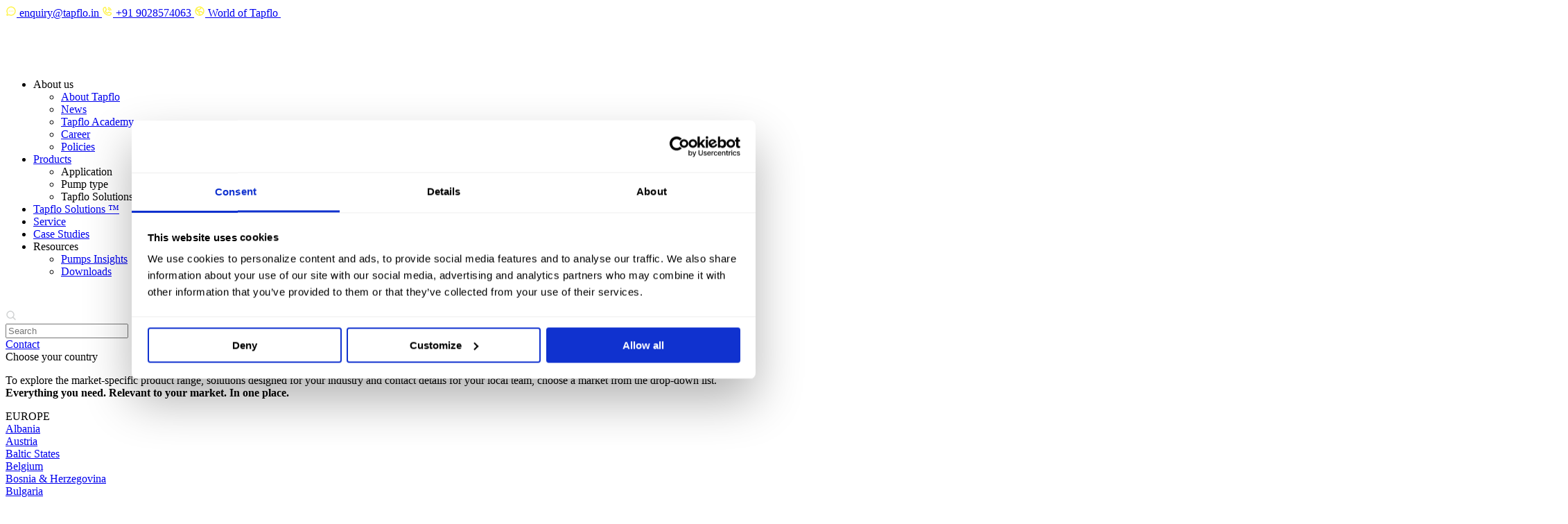

--- FILE ---
content_type: text/html; charset=UTF-8
request_url: https://tapflo.com/in/case-studies/emergency-pumps/
body_size: 47635
content:
<!DOCTYPE html>
<html lang="en">
<head><meta charset="UTF-8"><script>if(navigator.userAgent.match(/MSIE|Internet Explorer/i)||navigator.userAgent.match(/Trident\/7\..*?rv:11/i)){var href=document.location.href;if(!href.match(/[?&]nowprocket/)){if(href.indexOf("?")==-1){if(href.indexOf("#")==-1){document.location.href=href+"?nowprocket=1"}else{document.location.href=href.replace("#","?nowprocket=1#")}}else{if(href.indexOf("#")==-1){document.location.href=href+"&nowprocket=1"}else{document.location.href=href.replace("#","&nowprocket=1#")}}}}</script><script>(()=>{class RocketLazyLoadScripts{constructor(){this.v="2.0.3",this.userEvents=["keydown","keyup","mousedown","mouseup","mousemove","mouseover","mouseenter","mouseout","mouseleave","touchmove","touchstart","touchend","touchcancel","wheel","click","dblclick","input","visibilitychange"],this.attributeEvents=["onblur","onclick","oncontextmenu","ondblclick","onfocus","onmousedown","onmouseenter","onmouseleave","onmousemove","onmouseout","onmouseover","onmouseup","onmousewheel","onscroll","onsubmit"]}async t(){this.i(),this.o(),/iP(ad|hone)/.test(navigator.userAgent)&&this.h(),this.u(),this.l(this),this.m(),this.k(this),this.p(this),this._(),await Promise.all([this.R(),this.L()]),this.lastBreath=Date.now(),this.S(this),this.P(),this.D(),this.O(),this.M(),await this.C(this.delayedScripts.normal),await this.C(this.delayedScripts.defer),await this.C(this.delayedScripts.async),this.F("domReady"),await this.T(),await this.j(),await this.I(),this.F("windowLoad"),await this.A(),window.dispatchEvent(new Event("rocket-allScriptsLoaded")),this.everythingLoaded=!0,this.lastTouchEnd&&await new Promise((t=>setTimeout(t,500-Date.now()+this.lastTouchEnd))),this.H(),this.F("all"),this.U(),this.W()}i(){this.CSPIssue=sessionStorage.getItem("rocketCSPIssue"),document.addEventListener("securitypolicyviolation",(t=>{this.CSPIssue||"script-src-elem"!==t.violatedDirective||"data"!==t.blockedURI||(this.CSPIssue=!0,sessionStorage.setItem("rocketCSPIssue",!0))}),{isRocket:!0})}o(){window.addEventListener("pageshow",(t=>{this.persisted=t.persisted,this.realWindowLoadedFired=!0}),{isRocket:!0}),window.addEventListener("pagehide",(()=>{this.onFirstUserAction=null}),{isRocket:!0})}h(){let t;function e(e){t=e}window.addEventListener("touchstart",e,{isRocket:!0}),window.addEventListener("touchend",(function i(o){Math.abs(o.changedTouches[0].pageX-t.changedTouches[0].pageX)<10&&Math.abs(o.changedTouches[0].pageY-t.changedTouches[0].pageY)<10&&o.timeStamp-t.timeStamp<200&&(o.target.dispatchEvent(new PointerEvent("click",{target:o.target,bubbles:!0,cancelable:!0,detail:1})),event.preventDefault(),window.removeEventListener("touchstart",e,{isRocket:!0}),window.removeEventListener("touchend",i,{isRocket:!0}))}),{isRocket:!0})}q(t){this.userActionTriggered||("mousemove"!==t.type||this.firstMousemoveIgnored?"keyup"===t.type||"mouseover"===t.type||"mouseout"===t.type||(this.userActionTriggered=!0,this.onFirstUserAction&&this.onFirstUserAction()):this.firstMousemoveIgnored=!0),"click"===t.type&&t.preventDefault(),this.savedUserEvents.length>0&&(t.stopPropagation(),t.stopImmediatePropagation()),"touchstart"===this.lastEvent&&"touchend"===t.type&&(this.lastTouchEnd=Date.now()),"click"===t.type&&(this.lastTouchEnd=0),this.lastEvent=t.type,this.savedUserEvents.push(t)}u(){this.savedUserEvents=[],this.userEventHandler=this.q.bind(this),this.userEvents.forEach((t=>window.addEventListener(t,this.userEventHandler,{passive:!1,isRocket:!0})))}U(){this.userEvents.forEach((t=>window.removeEventListener(t,this.userEventHandler,{passive:!1,isRocket:!0}))),this.savedUserEvents.forEach((t=>{t.target.dispatchEvent(new window[t.constructor.name](t.type,t))}))}m(){this.eventsMutationObserver=new MutationObserver((t=>{const e="return false";for(const i of t){if("attributes"===i.type){const t=i.target.getAttribute(i.attributeName);t&&t!==e&&(i.target.setAttribute("data-rocket-"+i.attributeName,t),i.target["rocket"+i.attributeName]=new Function("event",t),i.target.setAttribute(i.attributeName,e))}"childList"===i.type&&i.addedNodes.forEach((t=>{if(t.nodeType===Node.ELEMENT_NODE)for(const i of t.attributes)this.attributeEvents.includes(i.name)&&i.value&&""!==i.value&&(t.setAttribute("data-rocket-"+i.name,i.value),t["rocket"+i.name]=new Function("event",i.value),t.setAttribute(i.name,e))}))}})),this.eventsMutationObserver.observe(document,{subtree:!0,childList:!0,attributeFilter:this.attributeEvents})}H(){this.eventsMutationObserver.disconnect(),this.attributeEvents.forEach((t=>{document.querySelectorAll("[data-rocket-"+t+"]").forEach((e=>{e.setAttribute(t,e.getAttribute("data-rocket-"+t)),e.removeAttribute("data-rocket-"+t)}))}))}k(t){Object.defineProperty(HTMLElement.prototype,"onclick",{get(){return this.rocketonclick||null},set(e){this.rocketonclick=e,this.setAttribute(t.everythingLoaded?"onclick":"data-rocket-onclick","this.rocketonclick(event)")}})}S(t){function e(e,i){let o=e[i];e[i]=null,Object.defineProperty(e,i,{get:()=>o,set(s){t.everythingLoaded?o=s:e["rocket"+i]=o=s}})}e(document,"onreadystatechange"),e(window,"onload"),e(window,"onpageshow");try{Object.defineProperty(document,"readyState",{get:()=>t.rocketReadyState,set(e){t.rocketReadyState=e},configurable:!0}),document.readyState="loading"}catch(t){console.log("WPRocket DJE readyState conflict, bypassing")}}l(t){this.originalAddEventListener=EventTarget.prototype.addEventListener,this.originalRemoveEventListener=EventTarget.prototype.removeEventListener,this.savedEventListeners=[],EventTarget.prototype.addEventListener=function(e,i,o){o&&o.isRocket||!t.B(e,this)&&!t.userEvents.includes(e)||t.B(e,this)&&!t.userActionTriggered||e.startsWith("rocket-")||t.everythingLoaded?t.originalAddEventListener.call(this,e,i,o):t.savedEventListeners.push({target:this,remove:!1,type:e,func:i,options:o})},EventTarget.prototype.removeEventListener=function(e,i,o){o&&o.isRocket||!t.B(e,this)&&!t.userEvents.includes(e)||t.B(e,this)&&!t.userActionTriggered||e.startsWith("rocket-")||t.everythingLoaded?t.originalRemoveEventListener.call(this,e,i,o):t.savedEventListeners.push({target:this,remove:!0,type:e,func:i,options:o})}}F(t){"all"===t&&(EventTarget.prototype.addEventListener=this.originalAddEventListener,EventTarget.prototype.removeEventListener=this.originalRemoveEventListener),this.savedEventListeners=this.savedEventListeners.filter((e=>{let i=e.type,o=e.target||window;return"domReady"===t&&"DOMContentLoaded"!==i&&"readystatechange"!==i||("windowLoad"===t&&"load"!==i&&"readystatechange"!==i&&"pageshow"!==i||(this.B(i,o)&&(i="rocket-"+i),e.remove?o.removeEventListener(i,e.func,e.options):o.addEventListener(i,e.func,e.options),!1))}))}p(t){let e;function i(e){return t.everythingLoaded?e:e.split(" ").map((t=>"load"===t||t.startsWith("load.")?"rocket-jquery-load":t)).join(" ")}function o(o){function s(e){const s=o.fn[e];o.fn[e]=o.fn.init.prototype[e]=function(){return this[0]===window&&t.userActionTriggered&&("string"==typeof arguments[0]||arguments[0]instanceof String?arguments[0]=i(arguments[0]):"object"==typeof arguments[0]&&Object.keys(arguments[0]).forEach((t=>{const e=arguments[0][t];delete arguments[0][t],arguments[0][i(t)]=e}))),s.apply(this,arguments),this}}if(o&&o.fn&&!t.allJQueries.includes(o)){const e={DOMContentLoaded:[],"rocket-DOMContentLoaded":[]};for(const t in e)document.addEventListener(t,(()=>{e[t].forEach((t=>t()))}),{isRocket:!0});o.fn.ready=o.fn.init.prototype.ready=function(i){function s(){parseInt(o.fn.jquery)>2?setTimeout((()=>i.bind(document)(o))):i.bind(document)(o)}return t.realDomReadyFired?!t.userActionTriggered||t.fauxDomReadyFired?s():e["rocket-DOMContentLoaded"].push(s):e.DOMContentLoaded.push(s),o([])},s("on"),s("one"),s("off"),t.allJQueries.push(o)}e=o}t.allJQueries=[],o(window.jQuery),Object.defineProperty(window,"jQuery",{get:()=>e,set(t){o(t)}})}P(){const t=new Map;document.write=document.writeln=function(e){const i=document.currentScript,o=document.createRange(),s=i.parentElement;let n=t.get(i);void 0===n&&(n=i.nextSibling,t.set(i,n));const c=document.createDocumentFragment();o.setStart(c,0),c.appendChild(o.createContextualFragment(e)),s.insertBefore(c,n)}}async R(){return new Promise((t=>{this.userActionTriggered?t():this.onFirstUserAction=t}))}async L(){return new Promise((t=>{document.addEventListener("DOMContentLoaded",(()=>{this.realDomReadyFired=!0,t()}),{isRocket:!0})}))}async I(){return this.realWindowLoadedFired?Promise.resolve():new Promise((t=>{window.addEventListener("load",t,{isRocket:!0})}))}M(){this.pendingScripts=[];this.scriptsMutationObserver=new MutationObserver((t=>{for(const e of t)e.addedNodes.forEach((t=>{"SCRIPT"!==t.tagName||t.noModule||t.isWPRocket||this.pendingScripts.push({script:t,promise:new Promise((e=>{const i=()=>{const i=this.pendingScripts.findIndex((e=>e.script===t));i>=0&&this.pendingScripts.splice(i,1),e()};t.addEventListener("load",i,{isRocket:!0}),t.addEventListener("error",i,{isRocket:!0}),setTimeout(i,1e3)}))})}))})),this.scriptsMutationObserver.observe(document,{childList:!0,subtree:!0})}async j(){await this.J(),this.pendingScripts.length?(await this.pendingScripts[0].promise,await this.j()):this.scriptsMutationObserver.disconnect()}D(){this.delayedScripts={normal:[],async:[],defer:[]},document.querySelectorAll("script[type$=rocketlazyloadscript]").forEach((t=>{t.hasAttribute("data-rocket-src")?t.hasAttribute("async")&&!1!==t.async?this.delayedScripts.async.push(t):t.hasAttribute("defer")&&!1!==t.defer||"module"===t.getAttribute("data-rocket-type")?this.delayedScripts.defer.push(t):this.delayedScripts.normal.push(t):this.delayedScripts.normal.push(t)}))}async _(){await this.L();let t=[];document.querySelectorAll("script[type$=rocketlazyloadscript][data-rocket-src]").forEach((e=>{let i=e.getAttribute("data-rocket-src");if(i&&!i.startsWith("data:")){i.startsWith("//")&&(i=location.protocol+i);try{const o=new URL(i).origin;o!==location.origin&&t.push({src:o,crossOrigin:e.crossOrigin||"module"===e.getAttribute("data-rocket-type")})}catch(t){}}})),t=[...new Map(t.map((t=>[JSON.stringify(t),t]))).values()],this.N(t,"preconnect")}async $(t){if(await this.G(),!0!==t.noModule||!("noModule"in HTMLScriptElement.prototype))return new Promise((e=>{let i;function o(){(i||t).setAttribute("data-rocket-status","executed"),e()}try{if(navigator.userAgent.includes("Firefox/")||""===navigator.vendor||this.CSPIssue)i=document.createElement("script"),[...t.attributes].forEach((t=>{let e=t.nodeName;"type"!==e&&("data-rocket-type"===e&&(e="type"),"data-rocket-src"===e&&(e="src"),i.setAttribute(e,t.nodeValue))})),t.text&&(i.text=t.text),t.nonce&&(i.nonce=t.nonce),i.hasAttribute("src")?(i.addEventListener("load",o,{isRocket:!0}),i.addEventListener("error",(()=>{i.setAttribute("data-rocket-status","failed-network"),e()}),{isRocket:!0}),setTimeout((()=>{i.isConnected||e()}),1)):(i.text=t.text,o()),i.isWPRocket=!0,t.parentNode.replaceChild(i,t);else{const i=t.getAttribute("data-rocket-type"),s=t.getAttribute("data-rocket-src");i?(t.type=i,t.removeAttribute("data-rocket-type")):t.removeAttribute("type"),t.addEventListener("load",o,{isRocket:!0}),t.addEventListener("error",(i=>{this.CSPIssue&&i.target.src.startsWith("data:")?(console.log("WPRocket: CSP fallback activated"),t.removeAttribute("src"),this.$(t).then(e)):(t.setAttribute("data-rocket-status","failed-network"),e())}),{isRocket:!0}),s?(t.fetchPriority="high",t.removeAttribute("data-rocket-src"),t.src=s):t.src="data:text/javascript;base64,"+window.btoa(unescape(encodeURIComponent(t.text)))}}catch(i){t.setAttribute("data-rocket-status","failed-transform"),e()}}));t.setAttribute("data-rocket-status","skipped")}async C(t){const e=t.shift();return e?(e.isConnected&&await this.$(e),this.C(t)):Promise.resolve()}O(){this.N([...this.delayedScripts.normal,...this.delayedScripts.defer,...this.delayedScripts.async],"preload")}N(t,e){this.trash=this.trash||[];let i=!0;var o=document.createDocumentFragment();t.forEach((t=>{const s=t.getAttribute&&t.getAttribute("data-rocket-src")||t.src;if(s&&!s.startsWith("data:")){const n=document.createElement("link");n.href=s,n.rel=e,"preconnect"!==e&&(n.as="script",n.fetchPriority=i?"high":"low"),t.getAttribute&&"module"===t.getAttribute("data-rocket-type")&&(n.crossOrigin=!0),t.crossOrigin&&(n.crossOrigin=t.crossOrigin),t.integrity&&(n.integrity=t.integrity),t.nonce&&(n.nonce=t.nonce),o.appendChild(n),this.trash.push(n),i=!1}})),document.head.appendChild(o)}W(){this.trash.forEach((t=>t.remove()))}async T(){try{document.readyState="interactive"}catch(t){}this.fauxDomReadyFired=!0;try{await this.G(),document.dispatchEvent(new Event("rocket-readystatechange")),await this.G(),document.rocketonreadystatechange&&document.rocketonreadystatechange(),await this.G(),document.dispatchEvent(new Event("rocket-DOMContentLoaded")),await this.G(),window.dispatchEvent(new Event("rocket-DOMContentLoaded"))}catch(t){console.error(t)}}async A(){try{document.readyState="complete"}catch(t){}try{await this.G(),document.dispatchEvent(new Event("rocket-readystatechange")),await this.G(),document.rocketonreadystatechange&&document.rocketonreadystatechange(),await this.G(),window.dispatchEvent(new Event("rocket-load")),await this.G(),window.rocketonload&&window.rocketonload(),await this.G(),this.allJQueries.forEach((t=>t(window).trigger("rocket-jquery-load"))),await this.G();const t=new Event("rocket-pageshow");t.persisted=this.persisted,window.dispatchEvent(t),await this.G(),window.rocketonpageshow&&window.rocketonpageshow({persisted:this.persisted})}catch(t){console.error(t)}}async G(){Date.now()-this.lastBreath>45&&(await this.J(),this.lastBreath=Date.now())}async J(){return document.hidden?new Promise((t=>setTimeout(t))):new Promise((t=>requestAnimationFrame(t)))}B(t,e){return e===document&&"readystatechange"===t||(e===document&&"DOMContentLoaded"===t||(e===window&&"DOMContentLoaded"===t||(e===window&&"load"===t||e===window&&"pageshow"===t)))}static run(){(new RocketLazyLoadScripts).t()}}RocketLazyLoadScripts.run()})();</script>
	
	<meta name="viewport" content="width=device-width, initial-scale=1.0">
    <meta name='robots' content='index, follow, max-image-preview:large, max-snippet:-1, max-video-preview:-1' />
	<style>img:is([sizes="auto" i], [sizes^="auto," i]) { contain-intrinsic-size: 3000px 1500px }</style>
	
	<!-- This site is optimized with the Yoast SEO plugin v25.8 - https://yoast.com/wordpress/plugins/seo/ -->
	<title>Emergency pumps - Tapflo - flow solutions for over 40 years</title>
	<meta name="description" content="See how Tapflo India solved real pumping challenges. Practical results, selected industries and learnings to guide your project." />
	<link rel="canonical" href="https://tapflo.com/in/case-studies/emergency-pumps/" />
	<meta property="og:locale" content="en_US" />
	<meta property="og:type" content="article" />
	<meta property="og:title" content="Emergency pumps - Tapflo - flow solutions for over 40 years" />
	<meta property="og:description" content="See how Tapflo India solved real pumping challenges. Practical results, selected industries and learnings to guide your project." />
	<meta property="og:url" content="https://tapflo.com/in/case-studies/emergency-pumps/" />
	<meta property="og:site_name" content="Tapflo IN" />
	<meta property="article:modified_time" content="2025-12-13T16:26:57+00:00" />
	<meta property="og:image" content="https://tapflo.com/in/wp-content/uploads/sites/13/2025/01/images_Emergency__situations__pumps__01.webp" />
	<meta property="og:image:width" content="2048" />
	<meta property="og:image:height" content="1362" />
	<meta property="og:image:type" content="image/webp" />
	<meta name="twitter:card" content="summary_large_image" />
	<meta name="twitter:label1" content="Est. reading time" />
	<meta name="twitter:data1" content="2 minutes" />
	<script type="application/ld+json" class="yoast-schema-graph">{"@context":"https://schema.org","@graph":[{"@type":"WebPage","@id":"https://tapflo.com/in/case-studies/emergency-pumps/","url":"https://tapflo.com/in/case-studies/emergency-pumps/","name":"Emergency pumps - Tapflo - flow solutions for over 40 years","isPartOf":{"@id":"https://tapflo.com/in/#website"},"primaryImageOfPage":{"@id":"https://tapflo.com/in/case-studies/emergency-pumps/#primaryimage"},"image":{"@id":"https://tapflo.com/in/case-studies/emergency-pumps/#primaryimage"},"thumbnailUrl":"https://tapflo.com/in/wp-content/uploads/sites/13/2025/01/images_Emergency__situations__pumps__01.webp","datePublished":"2025-01-29T12:08:22+00:00","dateModified":"2025-12-13T16:26:57+00:00","description":"See how Tapflo India solved real pumping challenges. Practical results, selected industries and learnings to guide your project.","breadcrumb":{"@id":"https://tapflo.com/in/case-studies/emergency-pumps/#breadcrumb"},"inLanguage":"en-US","potentialAction":[{"@type":"ReadAction","target":["https://tapflo.com/in/case-studies/emergency-pumps/"]}]},{"@type":"ImageObject","inLanguage":"en-US","@id":"https://tapflo.com/in/case-studies/emergency-pumps/#primaryimage","url":"https://tapflo.com/in/wp-content/uploads/sites/13/2025/01/images_Emergency__situations__pumps__01.webp","contentUrl":"https://tapflo.com/in/wp-content/uploads/sites/13/2025/01/images_Emergency__situations__pumps__01.webp","width":2048,"height":1362},{"@type":"BreadcrumbList","@id":"https://tapflo.com/in/case-studies/emergency-pumps/#breadcrumb","itemListElement":[{"@type":"ListItem","position":1,"name":"Home page","item":"https://tapflo.com/in/"},{"@type":"ListItem","position":2,"name":"Case Studies","item":"https://tapflo.com/in/case-studies/"},{"@type":"ListItem","position":3,"name":"Emergency pumps"}]},{"@type":"WebSite","@id":"https://tapflo.com/in/#website","url":"https://tapflo.com/in/","name":"Tapflo","description":"All about your flow","publisher":{"@id":"https://tapflo.com/in/#organization"},"potentialAction":[{"@type":"SearchAction","target":{"@type":"EntryPoint","urlTemplate":"https://tapflo.com/in/?s={search_term_string}"},"query-input":{"@type":"PropertyValueSpecification","valueRequired":true,"valueName":"search_term_string"}}],"inLanguage":"en-US"},{"@type":"Organization","@id":"https://tapflo.com/in/#organization","name":"Tapflo","url":"https://tapflo.com/in/","logo":{"@type":"ImageObject","inLanguage":"en-US","@id":"https://tapflo.com/in/#/schema/logo/image/","url":"https://tapflo.com/in/wp-content/uploads/sites/13/2025/08/logo-2.png","contentUrl":"https://tapflo.com/in/wp-content/uploads/sites/13/2025/08/logo-2.png","width":200,"height":83,"caption":"Tapflo"},"image":{"@id":"https://tapflo.com/in/#/schema/logo/image/"}}]}</script>
	<!-- / Yoast SEO plugin. -->


<link rel='stylesheet' id='wp-block-library-css' href='https://tapflo.com/in/wp-includes/css/dist/block-library/style.min.css?ver=6.8.2' type='text/css' media='all' />
<style id='classic-theme-styles-inline-css' type='text/css'>
/*! This file is auto-generated */
.wp-block-button__link{color:#fff;background-color:#32373c;border-radius:9999px;box-shadow:none;text-decoration:none;padding:calc(.667em + 2px) calc(1.333em + 2px);font-size:1.125em}.wp-block-file__button{background:#32373c;color:#fff;text-decoration:none}
</style>
<style id='global-styles-inline-css' type='text/css'>
:root{--wp--preset--aspect-ratio--square: 1;--wp--preset--aspect-ratio--4-3: 4/3;--wp--preset--aspect-ratio--3-4: 3/4;--wp--preset--aspect-ratio--3-2: 3/2;--wp--preset--aspect-ratio--2-3: 2/3;--wp--preset--aspect-ratio--16-9: 16/9;--wp--preset--aspect-ratio--9-16: 9/16;--wp--preset--color--black: #000000;--wp--preset--color--cyan-bluish-gray: #abb8c3;--wp--preset--color--white: #ffffff;--wp--preset--color--pale-pink: #f78da7;--wp--preset--color--vivid-red: #cf2e2e;--wp--preset--color--luminous-vivid-orange: #ff6900;--wp--preset--color--luminous-vivid-amber: #fcb900;--wp--preset--color--light-green-cyan: #7bdcb5;--wp--preset--color--vivid-green-cyan: #00d084;--wp--preset--color--pale-cyan-blue: #8ed1fc;--wp--preset--color--vivid-cyan-blue: #0693e3;--wp--preset--color--vivid-purple: #9b51e0;--wp--preset--gradient--vivid-cyan-blue-to-vivid-purple: linear-gradient(135deg,rgba(6,147,227,1) 0%,rgb(155,81,224) 100%);--wp--preset--gradient--light-green-cyan-to-vivid-green-cyan: linear-gradient(135deg,rgb(122,220,180) 0%,rgb(0,208,130) 100%);--wp--preset--gradient--luminous-vivid-amber-to-luminous-vivid-orange: linear-gradient(135deg,rgba(252,185,0,1) 0%,rgba(255,105,0,1) 100%);--wp--preset--gradient--luminous-vivid-orange-to-vivid-red: linear-gradient(135deg,rgba(255,105,0,1) 0%,rgb(207,46,46) 100%);--wp--preset--gradient--very-light-gray-to-cyan-bluish-gray: linear-gradient(135deg,rgb(238,238,238) 0%,rgb(169,184,195) 100%);--wp--preset--gradient--cool-to-warm-spectrum: linear-gradient(135deg,rgb(74,234,220) 0%,rgb(151,120,209) 20%,rgb(207,42,186) 40%,rgb(238,44,130) 60%,rgb(251,105,98) 80%,rgb(254,248,76) 100%);--wp--preset--gradient--blush-light-purple: linear-gradient(135deg,rgb(255,206,236) 0%,rgb(152,150,240) 100%);--wp--preset--gradient--blush-bordeaux: linear-gradient(135deg,rgb(254,205,165) 0%,rgb(254,45,45) 50%,rgb(107,0,62) 100%);--wp--preset--gradient--luminous-dusk: linear-gradient(135deg,rgb(255,203,112) 0%,rgb(199,81,192) 50%,rgb(65,88,208) 100%);--wp--preset--gradient--pale-ocean: linear-gradient(135deg,rgb(255,245,203) 0%,rgb(182,227,212) 50%,rgb(51,167,181) 100%);--wp--preset--gradient--electric-grass: linear-gradient(135deg,rgb(202,248,128) 0%,rgb(113,206,126) 100%);--wp--preset--gradient--midnight: linear-gradient(135deg,rgb(2,3,129) 0%,rgb(40,116,252) 100%);--wp--preset--font-size--small: 13px;--wp--preset--font-size--medium: 20px;--wp--preset--font-size--large: 36px;--wp--preset--font-size--x-large: 42px;--wp--preset--spacing--20: 0.44rem;--wp--preset--spacing--30: 0.67rem;--wp--preset--spacing--40: 1rem;--wp--preset--spacing--50: 1.5rem;--wp--preset--spacing--60: 2.25rem;--wp--preset--spacing--70: 3.38rem;--wp--preset--spacing--80: 5.06rem;--wp--preset--shadow--natural: 6px 6px 9px rgba(0, 0, 0, 0.2);--wp--preset--shadow--deep: 12px 12px 50px rgba(0, 0, 0, 0.4);--wp--preset--shadow--sharp: 6px 6px 0px rgba(0, 0, 0, 0.2);--wp--preset--shadow--outlined: 6px 6px 0px -3px rgba(255, 255, 255, 1), 6px 6px rgba(0, 0, 0, 1);--wp--preset--shadow--crisp: 6px 6px 0px rgba(0, 0, 0, 1);}:where(.is-layout-flex){gap: 0.5em;}:where(.is-layout-grid){gap: 0.5em;}body .is-layout-flex{display: flex;}.is-layout-flex{flex-wrap: wrap;align-items: center;}.is-layout-flex > :is(*, div){margin: 0;}body .is-layout-grid{display: grid;}.is-layout-grid > :is(*, div){margin: 0;}:where(.wp-block-columns.is-layout-flex){gap: 2em;}:where(.wp-block-columns.is-layout-grid){gap: 2em;}:where(.wp-block-post-template.is-layout-flex){gap: 1.25em;}:where(.wp-block-post-template.is-layout-grid){gap: 1.25em;}.has-black-color{color: var(--wp--preset--color--black) !important;}.has-cyan-bluish-gray-color{color: var(--wp--preset--color--cyan-bluish-gray) !important;}.has-white-color{color: var(--wp--preset--color--white) !important;}.has-pale-pink-color{color: var(--wp--preset--color--pale-pink) !important;}.has-vivid-red-color{color: var(--wp--preset--color--vivid-red) !important;}.has-luminous-vivid-orange-color{color: var(--wp--preset--color--luminous-vivid-orange) !important;}.has-luminous-vivid-amber-color{color: var(--wp--preset--color--luminous-vivid-amber) !important;}.has-light-green-cyan-color{color: var(--wp--preset--color--light-green-cyan) !important;}.has-vivid-green-cyan-color{color: var(--wp--preset--color--vivid-green-cyan) !important;}.has-pale-cyan-blue-color{color: var(--wp--preset--color--pale-cyan-blue) !important;}.has-vivid-cyan-blue-color{color: var(--wp--preset--color--vivid-cyan-blue) !important;}.has-vivid-purple-color{color: var(--wp--preset--color--vivid-purple) !important;}.has-black-background-color{background-color: var(--wp--preset--color--black) !important;}.has-cyan-bluish-gray-background-color{background-color: var(--wp--preset--color--cyan-bluish-gray) !important;}.has-white-background-color{background-color: var(--wp--preset--color--white) !important;}.has-pale-pink-background-color{background-color: var(--wp--preset--color--pale-pink) !important;}.has-vivid-red-background-color{background-color: var(--wp--preset--color--vivid-red) !important;}.has-luminous-vivid-orange-background-color{background-color: var(--wp--preset--color--luminous-vivid-orange) !important;}.has-luminous-vivid-amber-background-color{background-color: var(--wp--preset--color--luminous-vivid-amber) !important;}.has-light-green-cyan-background-color{background-color: var(--wp--preset--color--light-green-cyan) !important;}.has-vivid-green-cyan-background-color{background-color: var(--wp--preset--color--vivid-green-cyan) !important;}.has-pale-cyan-blue-background-color{background-color: var(--wp--preset--color--pale-cyan-blue) !important;}.has-vivid-cyan-blue-background-color{background-color: var(--wp--preset--color--vivid-cyan-blue) !important;}.has-vivid-purple-background-color{background-color: var(--wp--preset--color--vivid-purple) !important;}.has-black-border-color{border-color: var(--wp--preset--color--black) !important;}.has-cyan-bluish-gray-border-color{border-color: var(--wp--preset--color--cyan-bluish-gray) !important;}.has-white-border-color{border-color: var(--wp--preset--color--white) !important;}.has-pale-pink-border-color{border-color: var(--wp--preset--color--pale-pink) !important;}.has-vivid-red-border-color{border-color: var(--wp--preset--color--vivid-red) !important;}.has-luminous-vivid-orange-border-color{border-color: var(--wp--preset--color--luminous-vivid-orange) !important;}.has-luminous-vivid-amber-border-color{border-color: var(--wp--preset--color--luminous-vivid-amber) !important;}.has-light-green-cyan-border-color{border-color: var(--wp--preset--color--light-green-cyan) !important;}.has-vivid-green-cyan-border-color{border-color: var(--wp--preset--color--vivid-green-cyan) !important;}.has-pale-cyan-blue-border-color{border-color: var(--wp--preset--color--pale-cyan-blue) !important;}.has-vivid-cyan-blue-border-color{border-color: var(--wp--preset--color--vivid-cyan-blue) !important;}.has-vivid-purple-border-color{border-color: var(--wp--preset--color--vivid-purple) !important;}.has-vivid-cyan-blue-to-vivid-purple-gradient-background{background: var(--wp--preset--gradient--vivid-cyan-blue-to-vivid-purple) !important;}.has-light-green-cyan-to-vivid-green-cyan-gradient-background{background: var(--wp--preset--gradient--light-green-cyan-to-vivid-green-cyan) !important;}.has-luminous-vivid-amber-to-luminous-vivid-orange-gradient-background{background: var(--wp--preset--gradient--luminous-vivid-amber-to-luminous-vivid-orange) !important;}.has-luminous-vivid-orange-to-vivid-red-gradient-background{background: var(--wp--preset--gradient--luminous-vivid-orange-to-vivid-red) !important;}.has-very-light-gray-to-cyan-bluish-gray-gradient-background{background: var(--wp--preset--gradient--very-light-gray-to-cyan-bluish-gray) !important;}.has-cool-to-warm-spectrum-gradient-background{background: var(--wp--preset--gradient--cool-to-warm-spectrum) !important;}.has-blush-light-purple-gradient-background{background: var(--wp--preset--gradient--blush-light-purple) !important;}.has-blush-bordeaux-gradient-background{background: var(--wp--preset--gradient--blush-bordeaux) !important;}.has-luminous-dusk-gradient-background{background: var(--wp--preset--gradient--luminous-dusk) !important;}.has-pale-ocean-gradient-background{background: var(--wp--preset--gradient--pale-ocean) !important;}.has-electric-grass-gradient-background{background: var(--wp--preset--gradient--electric-grass) !important;}.has-midnight-gradient-background{background: var(--wp--preset--gradient--midnight) !important;}.has-small-font-size{font-size: var(--wp--preset--font-size--small) !important;}.has-medium-font-size{font-size: var(--wp--preset--font-size--medium) !important;}.has-large-font-size{font-size: var(--wp--preset--font-size--large) !important;}.has-x-large-font-size{font-size: var(--wp--preset--font-size--x-large) !important;}
:where(.wp-block-post-template.is-layout-flex){gap: 1.25em;}:where(.wp-block-post-template.is-layout-grid){gap: 1.25em;}
:where(.wp-block-columns.is-layout-flex){gap: 2em;}:where(.wp-block-columns.is-layout-grid){gap: 2em;}
:root :where(.wp-block-pullquote){font-size: 1.5em;line-height: 1.6;}
</style>
<link rel='stylesheet' id='tapflo-timeline-styles-css' href='https://tapflo.com/in/wp-content/plugins/tapflo-timeline/dist/timeline-min.css?ver=1.0' type='text/css' media='all' />
<link data-minify="1" rel='stylesheet' id='slick-slider-css-css' href='https://tapflo.com/in/wp-content/cache/min/13/in/wp-content/plugins/tapflo-timeline/dist/slick.css?ver=1769069686' type='text/css' media='all' />
<script type="text/javascript" id="wpml-cookie-js-extra">
/* <![CDATA[ */
var wpml_cookies = {"wp-wpml_current_language":{"value":"en","expires":1,"path":"\/"}};
var wpml_cookies = {"wp-wpml_current_language":{"value":"en","expires":1,"path":"\/"}};
/* ]]> */
</script>
<script type="rocketlazyloadscript" data-minify="1" data-rocket-type="text/javascript" data-rocket-src="https://tapflo.com/in/wp-content/cache/min/13/in/wp-content/plugins/sitepress-multilingual-cms/res/js/cookies/language-cookie.js?ver=1769069686" id="wpml-cookie-js" defer="defer" data-wp-strategy="defer"></script>
<script type="rocketlazyloadscript" data-rocket-type="text/javascript" data-rocket-src="https://tapflo.com/in/wp-includes/js/jquery/jquery.min.js?ver=3.7.1" id="jquery-core-js" data-rocket-defer defer></script>
<script type="rocketlazyloadscript" data-rocket-type="text/javascript" data-rocket-src="https://tapflo.com/in/wp-includes/js/jquery/jquery-migrate.min.js?ver=3.4.1" id="jquery-migrate-js" data-rocket-defer defer></script>
<script type="rocketlazyloadscript">
        (function () {
            var s = document.createElement("script");
            s.src = "https://accessibility.roduq.pl/api/wcag.js";
            s.async = s.defer = true;
            s.onload = function () {
                rqJS.init({
                    statementLink: "",
                    feedbackLink: "",
                    footerHtml: "",
                    hideMobile: false,
                    hideTrigger: false,
                    language: "pl",
                    position: "right",
                    leadColor: "#D4293D",
                    triggerColor: "#D4293D",
                    triggerRadius: "10px",
                    triggerPositionX: "right",
                    triggerPositionY: "bottom",
                    triggerIcon: "default",
                    triggerSize: "medium", // small medium big
                    triggerOffsetX: 5,
                    triggerOffsetY: 80,
                    mobile: {
                        triggerSize: "small", // small medium big
                        triggerPositionX: "right",
                        triggerPositionY: "bottom",
                        triggerOffsetX: 10,
                        triggerOffsetY: 80,
                        triggerRadius: "10px"
                    }
                });
            };
            (document.body ? document.body : document.querySelector("head")).appendChild(s);
        }());
</script><meta name="generator" content="WPML ver:4.8.4 stt:1;" />
<link rel="icon" href="https://tapflo.com/in/wp-content/uploads/sites/13/2025/02/favicon.png" sizes="32x32" />
<link rel="icon" href="https://tapflo.com/in/wp-content/uploads/sites/13/2025/02/favicon.png" sizes="192x192" />
<link rel="apple-touch-icon" href="https://tapflo.com/in/wp-content/uploads/sites/13/2025/02/favicon.png" />
<meta name="msapplication-TileImage" content="https://tapflo.com/in/wp-content/uploads/sites/13/2025/02/favicon.png" />
		<style type="text/css" id="wp-custom-css">
			input[type="number"] {
    background-color: #EEEEEE;
    border-radius: 10px;
    border: none;
    width: 100%;
    padding: 15px 24px;
    font-size: 0.875rem;
    line-height: 0.875rem;
    font-family: "Roboto", sans-serif;
}		</style>
		<noscript><style id="rocket-lazyload-nojs-css">.rll-youtube-player, [data-lazy-src]{display:none !important;}</style></noscript>	<link rel="preconnect" href="https://fonts.googleapis.com">
	<link rel="preconnect" href="https://fonts.gstatic.com" crossorigin>
	<link data-minify="1" rel="stylesheet" type="text/css" href="https://tapflo.com/in/wp-content/cache/min/13/in/wp-content/themes/tapflo/css/selectize.css?ver=1769069686">
	<!--link rel="stylesheet" href="https://cdnjs.cloudflare.com/ajax/libs/selectize.js/0.15.2/css/selectize.default.min.css" integrity="sha512-pTaEn+6gF1IeWv3W1+7X7eM60TFu/agjgoHmYhAfLEU8Phuf6JKiiE8YmsNC0aCgQv4192s4Vai8YZ6VNM6vyQ==" crossorigin="anonymous" referrerpolicy="no-referrer"/-->
    <link rel="stylesheet" type="text/css" href="https://tapflo.com/in/wp-content/themes/tapflo/css/main.min.css">
	<script type="rocketlazyloadscript" data-rocket-src="https://tapflo.com/in/wp-content/themes/tapflo/js/jquery.min.js" data-rocket-defer defer></script>
	<script type="rocketlazyloadscript" data-minify="1" data-rocket-type="text/javascript" data-rocket-src="https://tapflo.com/in/wp-content/cache/min/13/in/wp-content/themes/tapflo/js/slick.js?ver=1769069686" data-rocket-defer defer></script>
	<!--script type="text/javascript" src="/js/selectize.min.js"></script-->
	<script type="rocketlazyloadscript" data-minify="1" data-rocket-src="https://tapflo.com/in/wp-content/cache/min/13/ajax/libs/selectize.js/0.15.2/js/selectize.min.js?ver=1769069687" crossorigin="anonymous" referrerpolicy="no-referrer" data-rocket-defer defer></script>
	<!-- Global site tag (gtag.js) - Google Analytics -->
<script type="rocketlazyloadscript" async data-rocket-src="https://www.googletagmanager.com/gtag/js?id=UA-112282791-1"></script>
<script type="rocketlazyloadscript" defer>
  window.dataLayer = window.dataLayer || [];
  function gtag(){dataLayer.push(arguments);}
  gtag('js', new Date());

  gtag('config', 'UA-112282791-1');
</script>
	<!-- Google Tag Manager -->
	
<script type="rocketlazyloadscript" defer>(function(w,d,s,l,i){w[l]=w[l]||[];w[l].push({'gtm.start':
new Date().getTime(),event:'gtm.js'});var f=d.getElementsByTagName(s)[0],
j=d.createElement(s),dl=l!='dataLayer'?'&l='+l:'';j.async=true;j.src=
'https://www.googletagmanager.com/gtm.js?id='+i+dl;f.parentNode.insertBefore(j,f);
})(window,document,'script','dataLayer','GTM-TFHJWTL');</script>
<!-- End Google Tag Manager -->
<!-- Google tag (gtag.js) -->
<script type="rocketlazyloadscript" async data-rocket-src="https://www.googletagmanager.com/gtag/js?id=G-R9J5C0HZD0"></script>
<script type="rocketlazyloadscript">
  window.dataLayer = window.dataLayer || [];
  function gtag(){dataLayer.push(arguments);}
  gtag('js', new Date());

gtag('config', 'G-R9J5C0HZD0');
</script>
<script type="rocketlazyloadscript" data-rocket-type="text/javascript">
    (function(c,l,a,r,i,t,y){
        c[a]=c[a]||function(){(c[a].q=c[a].q||[]).push(arguments)};
        t=l.createElement(r);t.async=1;t.src="https://www.clarity.ms/tag/"+i;
        y=l.getElementsByTagName(r)[0];y.parentNode.insertBefore(t,y);
    })(window, document, "clarity", "script", "mq8h5m7j0r");
</script>
<script type="rocketlazyloadscript" data-minify="1" data-rocket-src="https://tapflo.com/in/wp-content/cache/min/13/analytics.js?ver=1769069687" data-key="RSci/35q5b5gNAtIGBbr7g" async></script>
<meta name="google-site-verification" content="YsQUQ2RJFIt4pDEUwyfPcz2sNgbdma06PNW9UuXm_mM" />	<script id="Cookiebot" src="https://consent.cookiebot.com/uc.js" data-cbid="c63b6ce5-53e5-4f25-83f7-65ffd5fd4d02" data-blockingmode="auto" type="text/javascript"></script>
	
	<!-- <script type="rocketlazyloadscript">(function(w,d,s,l,i){w[l]=w[l]||[];w[l].push({'gtm.start':
	new Date().getTime(),event:'gtm.js'});var f=d.getElementsByTagName(s)[0],
	j=d.createElement(s),dl=l!='dataLayer'?'&l='+l:'';j.async=true;j.src=
	'https://www.googletagmanager.com/gtm.js?id='+i+dl;f.parentNode.insertBefore(j,f);
	})(window,document,'script','dataLayer','GTM-NMVKRT3');</script> -->
	<!-- End Google Tag Manager -->
	
	
	
	<script type="rocketlazyloadscript" defer>var EMTENANTID = "dGFwZmxv";</script>	
	
	<!-- <script type="rocketlazyloadscript" defer>
		(function(i,s,o,g,r,a,m){i['GoogleAnalyticsObject']=r;i[r]=i[r]||function(){
		(i[r].q=i[r].q||[]).push(arguments)},i[r].l=1*new Date();a=s.createElement(o),
		m=s.getElementsByTagName(o)[0];a.async=1;a.src=g;m.parentNode.insertBefore(a,m)
		})(window,document,'script','https://www.google-analytics.com/analytics.js','ga');
		ga('create', 'UA-79935840-1', 'auto');
		ga('send', 'pageview');
	</script> -->

	
	<!-- Hotjar Tracking Code for Tapflo Poland 
	<script type="rocketlazyloadscript" data-cookieconsent="ignore">
    (function(h,o,t,j,a,r){
        h.hj=h.hj||function(){(h.hj.q=h.hj.q||[]).push(arguments)};
        h._hjSettings={hjid:3650901,hjsv:6};
        a=o.getElementsByTagName('head')[0];
        r=o.createElement('script');r.async=1;
        r.src=t+h._hjSettings.hjid+j+h._hjSettings.hjsv;
        a.appendChild(r);
    })(window,document,'https://static.hotjar.com/c/hotjar-','.js?sv=');
	</script> 
	-->
	
	
<meta name="generator" content="WP Rocket 3.19.2.1" data-wpr-features="wpr_delay_js wpr_defer_js wpr_minify_js wpr_lazyload_images wpr_lazyload_iframes wpr_image_dimensions wpr_minify_css wpr_preload_links wpr_host_fonts_locally wpr_desktop" /></head>
<body class="wp-singular nasze-realizacje-template-default single single-nasze-realizacje postid-11971 wp-theme-tapflo">
<!-- Google Tag Manager (noscript) -->
<noscript><iframe src="https://www.googletagmanager.com/ns.html?id=GTM-PVF3XXS"
height="0" width="0" style="display:none;visibility:hidden"></iframe></noscript>
<!-- End Google Tag Manager (noscript) -->

		<nav id="nav" class="clearfix simple">
		<div class="top-bar clearfix">
			<div class="nav-container container clearfix">
				<div class="float-right clearfix">
										<a href="mailto:enquiry@tapflo.in" class="top-link-email" target="_blank">
						<svg width="16" height="16" viewBox="0 0 16 16" fill="none" xmlns="http://www.w3.org/2000/svg">
						<g clip-path="url(#clip0_2059_3628)">
						<path d="M8 8.75C8.41421 8.75 8.75 8.41421 8.75 8C8.75 7.58579 8.41421 7.25 8 7.25C7.58579 7.25 7.25 7.58579 7.25 8C7.25 8.41421 7.58579 8.75 8 8.75Z" fill="#FFF450"/>
						<path d="M5.25 8.75C5.66421 8.75 6 8.41421 6 8C6 7.58579 5.66421 7.25 5.25 7.25C4.83579 7.25 4.5 7.58579 4.5 8C4.5 8.41421 4.83579 8.75 5.25 8.75Z" fill="#FFF450"/>
						<path d="M10.75 8.75C11.1642 8.75 11.5 8.41421 11.5 8C11.5 7.58579 11.1642 7.25 10.75 7.25C10.3358 7.25 10 7.58579 10 8C10 8.41421 10.3358 8.75 10.75 8.75Z" fill="#FFF450"/>
						<path d="M4.99567 13.1944C6.256 13.9238 7.73859 14.17 9.16703 13.887C10.5955 13.6041 11.8723 12.8113 12.7593 11.6565C13.6464 10.5017 14.0833 9.06365 13.9884 7.61055C13.8935 6.15745 13.2735 4.78844 12.2438 3.75875C11.2141 2.72907 9.84509 2.10899 8.39199 2.01414C6.93889 1.91928 5.50088 2.35612 4.34607 3.2432C3.19126 4.13028 2.39847 5.40707 2.11551 6.83551C1.83255 8.26395 2.07874 9.74654 2.80817 11.0069L2.02629 13.3412C1.99691 13.4293 1.99265 13.5239 2.01398 13.6143C2.03531 13.7047 2.08139 13.7873 2.14706 13.853C2.21272 13.9187 2.29538 13.9647 2.38577 13.9861C2.47615 14.0074 2.57069 14.0031 2.65879 13.9737L4.99567 13.1944Z" stroke="#FFF450" stroke-width="1.5" stroke-linecap="round" stroke-linejoin="round"/>
						</g>
						<defs>
						<clipPath id="clip0_2059_3628">
						<rect width="16" height="16" fill="white"/>
						</clipPath>
						</defs>
						</svg>
						<span>enquiry@tapflo.in</span>
					</a>
										<a href="tel:+919028574063" class="top-link-phone" >
						<svg width="16" height="16" viewBox="0 0 16 16" fill="none" xmlns="http://www.w3.org/2000/svg">
							<g clip-path="url(#clip0_2059_3636)">
							<path d="M9.5 3C10.3409 3.22145 11.108 3.66214 11.723 4.27705C12.3379 4.89196 12.7785 5.65906 13 6.5" stroke="#FFF450" stroke-width="1.5" stroke-linecap="round" stroke-linejoin="round"/>
							<path d="M9 5C10.0325 5.27625 10.7237 5.9675 11 7" stroke="#FFF450" stroke-width="1.5" stroke-linecap="round" stroke-linejoin="round"/>
							<path d="M9.77438 9.58375C9.84362 9.53767 9.92327 9.5096 10.0061 9.50207C10.0889 9.49454 10.1723 9.50779 10.2488 9.54063L13.1963 10.8613C13.2956 10.9037 13.3785 10.9772 13.4326 11.0707C13.4867 11.1642 13.509 11.2727 13.4963 11.38C13.3991 12.1057 13.0418 12.7713 12.4907 13.2533C11.9395 13.7352 11.2321 14.0006 10.5 14C8.24566 14 6.08365 13.1045 4.48959 11.5104C2.89553 9.91635 2 7.75434 2 5.5C1.99944 4.76788 2.2648 4.06047 2.74673 3.50933C3.22865 2.9582 3.89435 2.60085 4.62 2.50375C4.72727 2.49101 4.83578 2.51335 4.9293 2.56743C5.02281 2.62151 5.0963 2.70442 5.13875 2.80375L6.45938 5.75375C6.49182 5.82952 6.50504 5.91213 6.49784 5.99424C6.49064 6.07635 6.46326 6.15541 6.41813 6.22438L5.0825 7.8125C5.03512 7.88399 5.00711 7.96655 5.00119 8.05211C4.99528 8.13767 5.01166 8.2233 5.04875 8.30063C5.56563 9.35875 6.65938 10.4394 7.72063 10.9513C7.79836 10.9882 7.88439 11.0042 7.9702 10.9977C8.05602 10.9913 8.13867 10.9625 8.21 10.9144L9.77438 9.58375Z" stroke="#FFF450" stroke-width="1.5" stroke-linecap="round" stroke-linejoin="round"/>
							</g>
							<defs>
							<clipPath id="clip0_2059_3636">
							<rect width="16" height="16" fill="white"/>
							</clipPath>
							</defs>
						</svg>
						<span>+91 9028574063</span>
					</a>
					                    <a href="javascript:void(0)" class="top-link-world">
                        <svg width="16" height="16" viewBox="0 0 16 16" fill="none" xmlns="http://www.w3.org/2000/svg">
                            <g clip-path="url(#clip0_2059_3643)">
                            <path d="M8 14C11.3137 14 14 11.3137 14 8C14 4.68629 11.3137 2 8 2C4.68629 2 2 4.68629 2 8C2 11.3137 4.68629 14 8 14Z" stroke="#FFF450" stroke-width="1.5" stroke-linecap="round" stroke-linejoin="round"/>
                            <path d="M4.74255 7.70375L5.57505 6.25C5.619 6.17388 5.68224 6.11069 5.75839 6.0668C5.83454 6.02291 5.92091 5.99987 6.0088 6H7.05318C7.13762 6.00014 7.22068 5.97862 7.29443 5.9375L8.06255 5.515C8.09635 5.49682 8.12765 5.47434 8.15568 5.44813L9.83818 3.9275C9.92189 3.85136 9.9773 3.74908 9.99535 3.63737C10.0134 3.52566 9.99303 3.41113 9.93755 3.3125L9.2813 2.13688" stroke="#FFF450" stroke-width="1.5" stroke-linecap="round" stroke-linejoin="round"/>
                            <path d="M4.23629 3.32687L3.50004 5.0675C3.45031 5.18533 3.44762 5.31775 3.49254 5.4375L4.21129 7.35437C4.24082 7.43269 4.28954 7.50235 4.35299 7.55695C4.41643 7.61154 4.49257 7.64934 4.57441 7.66687L5.91379 7.955C5.98808 7.97093 6.05776 8.00358 6.11754 8.05048C6.17732 8.09737 6.22562 8.15727 6.25879 8.22562L6.49629 8.7175C6.53726 8.802 6.60119 8.87326 6.68078 8.92311C6.76036 8.97296 6.85238 8.99939 6.94629 8.99937H7.80879" stroke="#FFF450" stroke-width="1.5" stroke-linecap="round" stroke-linejoin="round"/>
                            <path d="M13.3181 10.78L10.0443 8.76625C9.9848 8.72996 9.91842 8.70634 9.84934 8.69688L8.42309 8.50438C8.31597 8.48987 8.20703 8.51048 8.11261 8.5631C8.01818 8.61572 7.94335 8.69752 7.89934 8.79625L7.04309 10.7175C7.00329 10.8069 6.99061 10.906 7.0066 11.0026C7.0226 11.0991 7.06658 11.1888 7.13309 11.2606L8.36684 12.5313C8.42032 12.5888 8.45951 12.658 8.48122 12.7335C8.50294 12.809 8.50658 12.8885 8.49184 12.9656L8.29371 13.9931" stroke="#FFF450" stroke-width="1.5" stroke-linecap="round" stroke-linejoin="round"/>
                            </g>
                            <defs>
                            <clipPath id="clip0_2059_3643">
                            <rect width="16" height="16" fill="white"/>
                            </clipPath>
                            </defs>
                        </svg>
                        <span>World of Tapflo</span>
                        <svg class="arrow" width="9" height="5" viewBox="0 0 9 5" fill="none" xmlns="http://www.w3.org/2000/svg">
                            <path d="M7 1.75L4.5 4.25L2 1.75" stroke="white" stroke-width="1.5" stroke-linecap="square" stroke-linejoin="round"/>
                        </svg>
                    </a>
									</div>
			</div>
		</div>
		<div class="bottom-bar">
			<div class="nav-container container">
				<div class="row">
					<div class="col col-12 col-lg-9">
												<a href="https://tapflo.com/in" class="img-wrap">
							<img width="158" height="65" src="data:image/svg+xml,%3Csvg%20xmlns='http://www.w3.org/2000/svg'%20viewBox='0%200%20158%2065'%3E%3C/svg%3E" alt="" data-lazy-src="https://tapflo.com/in/wp-content/uploads/sites/13/2025/04/tapflo-logo-white-e1745305541803.png"><noscript><img width="158" height="65" src="https://tapflo.com/in/wp-content/uploads/sites/13/2025/04/tapflo-logo-white-e1745305541803.png" alt=""></noscript>
						</a>
												<ul class="menu d-none d-lg-block">
							<li id="menu-item-13025" class="menu-item menu-item-type-custom menu-item-object-custom menu-item-has-children menu-item-13025"><a>About us</a>
<ul class="sub-menu">
	<li id="menu-item-13026" class="menu-item menu-item-type-post_type menu-item-object-page menu-item-13026"><a href="https://tapflo.com/in/about-tapflo/">About Tapflo</a></li>
	<li id="menu-item-13027" class="menu-item menu-item-type-post_type menu-item-object-page menu-item-13027"><a href="https://tapflo.com/in/news/">News</a></li>
	<li id="menu-item-13028" class="menu-item menu-item-type-post_type menu-item-object-page menu-item-13028"><a href="https://tapflo.com/in/tapflo-academy/">Tapflo Academy</a></li>
	<li id="menu-item-17633" class="menu-item menu-item-type-post_type menu-item-object-page menu-item-17633"><a href="https://tapflo.com/in/career/">Career</a></li>
	<li id="menu-item-17882" class="menu-item menu-item-type-post_type menu-item-object-page menu-item-17882"><a href="https://tapflo.com/in/policies/">Policies</a></li>
</ul>
</li>
<li id="menu-item-13031" class="menu-item menu-item-type-post_type menu-item-object-page menu-item-has-children menu-item-13031"><a href="https://tapflo.com/in/products/">Products</a>
<ul class="sub-menu">
	<li id="menu-item-13032" class="menu-item menu-item-type-custom menu-item-object-custom menu-item-13032"><a>Application</a></li>
	<li id="menu-item-13033" class="menu-item menu-item-type-custom menu-item-object-custom menu-item-13033"><a>Pump type</a></li>
	<li id="menu-item-13035" class="menu-item menu-item-type-custom menu-item-object-custom menu-item-13035"><a>Tapflo Solutions ™</a></li>
</ul>
</li>
<li id="menu-item-13036" class="menu-item menu-item-type-post_type menu-item-object-page menu-item-13036"><a href="https://tapflo.com/in/solutions/">Tapflo Solutions ™</a></li>
<li id="menu-item-13037" class="menu-item menu-item-type-post_type menu-item-object-page menu-item-13037"><a href="https://tapflo.com/in/service/">Service</a></li>
<li id="menu-item-13038" class="menu-item menu-item-type-custom menu-item-object-custom menu-item-13038"><a href="https://tapflo.com/in/case-studies/">Case Studies</a></li>
<li id="menu-item-13039" class="menu-item menu-item-type-custom menu-item-object-custom menu-item-has-children menu-item-13039"><a>Resources</a>
<ul class="sub-menu">
	<li id="menu-item-13040" class="menu-item menu-item-type-custom menu-item-object-custom menu-item-13040"><a href="https://tapflo.com/in/pump-insights/">Pumps Insights</a></li>
	<li id="menu-item-13041" class="menu-item menu-item-type-post_type menu-item-object-page menu-item-13041"><a href="https://tapflo.com/in/brochures/">Downloads</a></li>
</ul>
</li>
						</ul>
						<div class="hamburger-search-wrap clearfix  d-inline-block d-lg-none">
							<div data-rocket-location-hash="d694e1dad3c1c1df9039a1bbee9d432d" class="hamburger hamburger--spin">
								<span class="hamburger-box">
								<span class="hamburger-inner"></span>
								</span>
							</div>
							<svg width="26" height="26" viewBox="0 0 26 26" fill="none" xmlns="http://www.w3.org/2000/svg">
								<g clip-path="url(#clip0_6191_46)">
								<path d="M11.375 19.5C15.8623 19.5 19.5 15.8623 19.5 11.375C19.5 6.88769 15.8623 3.25 11.375 3.25C6.88769 3.25 3.25 6.88769 3.25 11.375C3.25 15.8623 6.88769 19.5 11.375 19.5Z" stroke="white" stroke-width="1.5" stroke-linecap="round" stroke-linejoin="round"/>
								<path d="M17.1204 17.1204L22.75 22.75" stroke="white" stroke-width="1.5" stroke-linecap="round" stroke-linejoin="round"/>
								</g>
								<defs>
								<clipPath id="clip0_6191_46">
								<rect width="26" height="26" fill="white"/>
								</clipPath>
								</defs>
							</svg>
						</div>
					</div>
					<div class="col col-3 d-none d-lg-block">
						<div class="float-right search-contact-menu">
							<div class="search-wrap">
								<a href="#" class="search" id="search-btn">
									<svg width="16" height="16" viewBox="0 0 16 16" fill="none" xmlns="http://www.w3.org/2000/svg">
										<g clip-path="url(#clip0_2003_31151)">
										<path d="M7 12C9.76142 12 12 9.76142 12 7C12 4.23858 9.76142 2 7 2C4.23858 2 2 4.23858 2 7C2 9.76142 4.23858 12 7 12Z" stroke="#D1D3D4" stroke-width="1.5" stroke-linecap="round" stroke-linejoin="round"/>
										<path d="M10.5356 10.5356L14 14" stroke="#D1D3D4" stroke-width="1.5" stroke-linecap="round" stroke-linejoin="round"/>
										</g>
										<defs>
										<clipPath id="clip0_2003_31151">
										<rect width="16" height="16" fill="white"/>
										</clipPath>
										</defs>
									</svg>
								</a>
								<form id="searchform" method="get" action="https://tapflo.com/in/">
									<input type="text" class="search-field" name="s" placeholder="Search" value="">
								</form>
							</div>
														<a href="https://tapflo.com/in/contact/" class="btn btn-yellow" >Contact</a>
													</div>
					</div>
				</div>
			</div>
		</div>
        <div class="kraje-menu-wrapper">
            <div class="lista_krajow_wrapper">
                <div class="lista_kontynent_title_wrapper">
                    <div class="title">Choose your country</div>
                    <p class="description">To explore the market-specific product range, solutions designed for your industry and contact details for your local team, choose a market from the drop-down list.</br><strong>Everything you need. Relevant to your market. In one place.</strong>                    </p>
                </div>
                <div class="custom lista_krajow">
                    <div class="lista_kontynent">
                        <div class="lista_kontynent_text">
                            EUROPE                        </div>
                        <div class="lista_krajow">
                            <div><a href="https://tapflo.rs/">				Albania</a></div>
                            <div><a href="https://tapflo.com/at/">				Austria</a></div>
                            <div><a href="https://tapflo.lv/lv/">			Baltic States</a></div>
                            <!--<div><a href="https://tapflo.com/en/contact-1/country/102-belarus">Białoruś</a></div>-->
                            <div><a href="https://tapflo.nl/nl/">			Belgium</a></div>
                            <div><a href="https://tapflo.rs/">				Bosnia &amp; Herzegovina</a></div>
                            <div><a href="https://tapflo.bg/">				Bulgaria</a></div>
                            <div><a href="https://tapflo.hr/">				Croatia</a></div>
                            <div><a href="https://tapflo.cz/">				Czech Republic</a></div>
                            <div><a href="https://tapflo.dk/">				Denmark</a></div>
                            <div><a href="https://tapflo.ee/ee/">			Estonia</a></div>
                            <div><a href="https://www.teknopump.fi/fi/">	Finland</a></div>
                            <div><a href="https://tapflo.fr/">				France</a></div>
                            <div><a href="https://www.steinle-pumpen.de/">	Germany</a></div>
                            <div><a href="https://www.biodod.gr/">			Greece</a></div>
                            <div><a href="https://tapflo.hu/">				Hungary</a></div>
                            <div><a href="https://tapflo.com/ie/">				Ireland</a></div>
                            <div><a href="https://tapflo.com/it/">				Italy</a></div>
                            <div><a href="https://tapflo.lv/lv/">			Latvia</a></div>
                            <div><a href="https://tapflo.lt/lt/">			Lithuania</a></div>
							<div><a href="https://tapflo.com/nl/">			Luxembourg</a></div>
                            <div><a href="https://tapflo.rs/">				Macedonia</a></div>
                            <div><a href="https://tapflo.rs/">				Montenegro</a></div>
							<div><a href="https://tapflo.com/nl/">			Netherlands</a></div>
                            <div><a href="https://tapflo.dk/">				Norway</a></div>
                            <div><a href="https://tapflo.com/pl/">			Poland</a></div>
                            <div><a href="https://vmflex.pt/">				Portugal</a></div>
                            <div><a href="https://tapflo.ro/">				Romania</a></div>
                            <div><a href="https://tapflo.rs/">				Serbia</a></div>
                            <div><a href="https://tapflo.sk/">				Slovakia</a></div>
                            <div><a href="https://tapflo.hr/">				Slovenia</a></div>
                            <div><a href="https://tapfloiberica.es/">		Spain</a></div>
                            <div><a href="https://tapflo.se/">				Sweden</a></div>
                            <div><a href="https://www.rototec.ch/">			Switzerland</a></div>
                            <div><a href="https://tapflo.ua/">				Ukraine</a></div>
                            <div><a href="https://www.tapflopumps.co.uk/">	United Kingdom</a></div>
                        </div>
                    </div>
                    <div class="lista_kontynent">
                        <div class="lista_kontynent_text">
                            ASIA &amp; PACIFIC                        </div>
                        <div class="lista_krajow">
                            <div><a href="https://tapflo.com.au/">						Australia</a></div>
                            <div><a href="https://tapflo.com/en/contact/">			Cambodia</a></div>
                            <div><a href="https://www.tapflo.cn/">						China</a></div>
                            <div><a href="https://tapflo.com/in/">							India</a></div>
                            <div><a href="https://repassa.com/">						Indonesia</a></div>
                            <div><a href="https://www.tapflo.co.jp/">					Japan</a></div>
                            <div><a href="https://tapflo.kz/">							Kazakhstan</a></div>
                            <div><a href="https://repassa.com/">						Malaysia</a></div>
                            <div><a href="https://tapflo.nz/">							New Zealand</a></div>
                            <div><a href="https://tapflo.com/en/contact/">Philippines</a></div>
                            <div><a href="https://repassa.com/">						Singapore</a></div>
                            <div><a href="http://kfcl.kr/">								South Korea</a></div>
                            <div><a href="https://tapflo.com/en/contact/">Taiwan</a></div>
                            <div><a href="https://www.sreichcompany.com/">				Thailand</a></div>
                            <div><a href="https://tapflo.com.tr/">						Turkey</a></div>
                            <div><a href="https://tapflo.uz/">							Uzbekistan</a></div>
                            <div><a href="http://www.apequipments.com/">				Vietnam</a></div>
                        </div>
                    </div>
                    <div class="lista_kontynent">
                        <div class="lista_kontynent_text">
                            AMERICA                        </div>
                        <div class="lista_krajow">
                            <div><a href="https://www.technopump.com.br/">			Brazil</a></div>
                            <div><a href="https://tapflo.com/ca/">						Canada</a></div>
                            <div><a href="https://tapflo.com/en/contact/">	Chile</a></div>
                            <div><a href="https://tapflo.com/en/contact/">	Colombia</a></div>
                            <div><a href="https://tapflo.com/en/contact/">	Mexico</a></div>
                            <div><a href="https://pumportal.com/">					USA</a></div>
                        </div>
                    </div>
                    <div class="lista_kontynent">
                        <div class="lista_kontynent_text">
                            AFRICA &amp; MIDDLE EAST                        </div>
                        <div class="lista_krajow">
                            <div><a href="https://tapflo.com/za/">								Angola</a></div>
                            <div><a href="https://www.tapflopumps.ae/">							Bahrain</a></div>
                            <div><a href="https://tapflo.com/za/">								Botswana</a></div>
                            <div><a href="https://www.tapflopumps.ae/">							Egypt</a></div>
                            <div><a href="https://www.tapflopumps.ae/">							Israel</a></div>
                            <div><a href="https://tapflo.com/en/contact/">	Jordan</a></div>
                            <div><a href="https://www.tapflopumps.ae/">							Kuwait</a></div>
                            <div><a href="https://tapflo.com/en/contact/">	Libya</a></div>
                            <div><a href="https://tapflo.com/za/">								Madagascar</a></div>
                            <div><a href="https://tapflo.com/za/">								Malawi</a></div>
                            <div><a href="https://tapflo.com/za/">								Mauritius</a></div>
                            <div><a href="https://foritech.ma/">	Morocco</a></div>
                            <div><a href="https://tapflo.com/za/">								Mozambique</a></div>
                            <div><a href="https://tapflo.com/za/">								Namibia</a></div>
                            <div><a href="https://www.tapflopumps.ae/">							Oman</a></div>
                            <div><a href="https://www.tapflopumps.ae/">							Qatar</a></div>
                            <div><a href="https://www.tapflopumps.ae/">							Saudi Arabia</a></div>
                            <div><a href="https://tapflo.com/za/">								Seychelles</a></div>
                            <div><a href="https://tapflo.com/za/">								South Africa</a></div>
                            <div><a href="https://www.tapflopumps.ae/">							United Arab Emirates</a></div>
                            <div><a href="https://tapflo.com/za/">								Zambia</a></div>
                            <div><a href="https://tapflo.com/za/">								Zimbabwe</a></div>
                        </div>
                    </div>
                </div>
            </div>
        </div>
	</nav>
	
	<div data-rocket-location-hash="fe4abb0b13e294a036046c8e09fec835" id="sidenav" class="sidenav d-flex d-lg-none">
		<div data-rocket-location-hash="1ed1ae3e7e9b17fe4d8e54945663401a" class="top-wrap-sidenav">
			<div class="hamburger hamburger--spin">
				<span class="hamburger-box">
				<span class="hamburger-inner"></span>
				</span>
			</div>
			<div data-rocket-location-hash="cb56c18a752cd04a2dad205d26b7ca4d" class="search-wrap-sidenav">
				<a href="#" class="search" id="search-btn-mobile">
					<svg width="16" height="16" viewBox="0 0 16 16" fill="none" xmlns="http://www.w3.org/2000/svg">
						<g clip-path="url(#clip0_2003_3115)">
						<path d="M7 12C9.76142 12 12 9.76142 12 7C12 4.23858 9.76142 2 7 2C4.23858 2 2 4.23858 2 7C2 9.76142 4.23858 12 7 12Z" stroke="#D1D3D4" stroke-width="1.5" stroke-linecap="round" stroke-linejoin="round"/>
						<path d="M10.5356 10.5356L14 14" stroke="#D1D3D4" stroke-width="1.5" stroke-linecap="round" stroke-linejoin="round"/>
						</g>
						<defs>
						<clipPath id="clip0_2003_3115">
						<rect width="16" height="16" fill="white"/>
						</clipPath>
						</defs>
					</svg>
				</a>
				<form id="searchform-mobile" method="get" action="https://tapflo.com/in/">
					<input type="text" class="search-field" name="s" placeholder="Search" value="">
				</form>
			</div>
						<a href="https://tapflo.com/in" class="img-wrap">
				<img width="158" height="65" src="data:image/svg+xml,%3Csvg%20xmlns='http://www.w3.org/2000/svg'%20viewBox='0%200%20158%2065'%3E%3C/svg%3E" alt="" data-lazy-src="https://tapflo.com/in/wp-content/uploads/sites/13/2025/04/tapflo-logo-white-e1745305541803.png"><noscript><img width="158" height="65" src="https://tapflo.com/in/wp-content/uploads/sites/13/2025/04/tapflo-logo-white-e1745305541803.png" alt=""></noscript>
			</a>
					</div>
		<ul class="mobile-menu">
			<li id="menu-item-13042" class="menu-item menu-item-type-post_type menu-item-object-page menu-item-home menu-item-13042"><a href="https://tapflo.com/in/">Homepage</a></li>
<li id="menu-item-13043" class="menu-item menu-item-type-custom menu-item-object-custom menu-item-has-children menu-item-13043"><a>About us</a>
<ul class="sub-menu">
	<li id="menu-item-13044" class="menu-item menu-item-type-post_type menu-item-object-page menu-item-13044"><a href="https://tapflo.com/in/about-tapflo/">About Tapflo</a></li>
	<li id="menu-item-13045" class="menu-item menu-item-type-post_type menu-item-object-page menu-item-13045"><a href="https://tapflo.com/in/news/">News</a></li>
	<li id="menu-item-13046" class="menu-item menu-item-type-post_type menu-item-object-page menu-item-13046"><a href="https://tapflo.com/in/tapflo-academy/">Tapflo Academy</a></li>
	<li id="menu-item-13047" class="menu-item menu-item-type-post_type menu-item-object-page menu-item-13047"><a href="https://tapflo.com/in/career/">Career</a></li>
	<li id="menu-item-17890" class="menu-item menu-item-type-post_type menu-item-object-page menu-item-17890"><a href="https://tapflo.com/in/policies/">Policies</a></li>
</ul>
</li>
<li id="menu-item-13049" class="menu-item menu-item-type-post_type menu-item-object-page menu-item-has-children menu-item-13049"><a href="https://tapflo.com/in/products/">Products</a>
<ul class="sub-menu">
	<li id="menu-item-13050" class="menu-item menu-item-type-custom menu-item-object-custom menu-item-has-children menu-item-13050"><a href="https://tapflo.com/in/products/?industry=all">Application</a>
	<ul class="sub-menu">
		<li id="menu-item-13051" class="menu-item menu-item-type-custom menu-item-object-custom menu-item-13051"><a href="https://tapflo.com/in/products/?industries=bitumen">Bitumen</a></li>
		<li id="menu-item-13052" class="menu-item menu-item-type-custom menu-item-object-custom menu-item-13052"><a href="https://tapflo.com/in/products/?industries=chemical">Chemical</a></li>
		<li id="menu-item-13056" class="menu-item menu-item-type-custom menu-item-object-custom menu-item-13056"><a href="https://tapflo.com/in/products/?industries=cosmetics">Cosmetics</a></li>
		<li id="menu-item-13059" class="menu-item menu-item-type-custom menu-item-object-custom menu-item-13059"><a href="https://tapflo.com/in/products/?industries=food">Food</a></li>
		<li id="menu-item-13055" class="menu-item menu-item-type-custom menu-item-object-custom menu-item-13055"><a href="https://tapflo.com/in/products/?industries=galvanic">Galvanic</a></li>
		<li id="menu-item-13053" class="menu-item menu-item-type-custom menu-item-object-custom menu-item-13053"><a href="https://tapflo.com/in/products/?industries=household-chemicals">Household chemicals</a></li>
		<li id="menu-item-13054" class="menu-item menu-item-type-custom menu-item-object-custom menu-item-13054"><a href="https://tapflo.com/in/products/?industries=pharmaceutical">Pharmaceutical</a></li>
		<li id="menu-item-13057" class="menu-item menu-item-type-custom menu-item-object-custom menu-item-13057"><a href="https://tapflo.com/in/products/?industries=petrochemical">Petrochemical</a></li>
		<li id="menu-item-13058" class="menu-item menu-item-type-custom menu-item-object-custom menu-item-13058"><a href="https://tapflo.com/in/products/?industries=machinery-production">Machinery production</a></li>
		<li id="menu-item-13060" class="menu-item menu-item-type-custom menu-item-object-custom menu-item-13060"><a href="https://tapflo.com/in/products/?industries=animal-food">Animal food</a></li>
	</ul>
</li>
	<li id="menu-item-13061" class="menu-item menu-item-type-custom menu-item-object-custom menu-item-has-children menu-item-13061"><a href="https://tapflo.com/in/products/?pumps-type=all">Pumps type</a>
	<ul class="sub-menu">
		<li id="menu-item-13062" class="menu-item menu-item-type-custom menu-item-object-custom menu-item-13062"><a href="https://tapflo.com/in/products/?pumps-type=air-operated-diaphragm-pumps">Air operated diaphragm pumps</a></li>
		<li id="menu-item-13063" class="menu-item menu-item-type-custom menu-item-object-custom menu-item-13063"><a href="https://tapflo.com/in/products/?pumps-type=electrically-operated-diaphragm-pumps">Electrically operated diaphragm pumps</a></li>
		<li id="menu-item-27109" class="menu-item menu-item-type-custom menu-item-object-custom menu-item-27109"><a href="https://tapflo.com/in/products/?pumps-type=pulsation-dampeners">Pulsation dampeners</a></li>
		<li id="menu-item-27110" class="menu-item menu-item-type-custom menu-item-object-custom menu-item-27110"><a href="https://tapflo.com/in/products/?pumps-type=filter-press-pumps">Filter press pumps</a></li>
		<li id="menu-item-13064" class="menu-item menu-item-type-custom menu-item-object-custom menu-item-13064"><a href="https://tapflo.com/in/products/?pumps-type=centrifugal-pumps">Centrifugal pumps</a></li>
		<li id="menu-item-13072" class="menu-item menu-item-type-custom menu-item-object-custom menu-item-13072"><a href="https://tapflo.com/in/products/?pumps-type=hose-pumps">Hose pumps</a></li>
		<li id="menu-item-27111" class="menu-item menu-item-type-custom menu-item-object-custom menu-item-27111"><a href="https://tapflo.com/in/products/?pumps-type=dosing-pumps">Dosing pumps</a></li>
		<li id="menu-item-27112" class="menu-item menu-item-type-custom menu-item-object-custom menu-item-27112"><a href="https://tapflo.com/in/products/?pumps-type=sinusoidal-pumps">Sinusoidal pumps</a></li>
		<li id="menu-item-13075" class="menu-item menu-item-type-custom menu-item-object-custom menu-item-13075"><a href="https://tapflo.com/in/products/?pumps-type=industrial-mixers">Industrial mixers</a></li>
		<li id="menu-item-13079" class="menu-item menu-item-type-custom menu-item-object-custom menu-item-13079"><a href="https://tapflo.com/in/products/?pumps-type=filters">Filters</a></li>
		<li id="menu-item-13080" class="menu-item menu-item-type-custom menu-item-object-custom menu-item-13080"><a href="https://tapflo.com/in/products/?pumps-type=dedicated-systems-and-accessories">Dedicated-systems-and-accessories</a></li>
	</ul>
</li>
	<li id="menu-item-13097" class="menu-item menu-item-type-custom menu-item-object-custom menu-item-has-children menu-item-13097"><a href="https://tapflo.com/in/products/?solutions=all">Tapflo Solutions ™</a>
	<ul class="sub-menu">
		<li id="menu-item-13098" class="menu-item menu-item-type-custom menu-item-object-custom menu-item-13098"><a href="https://tapflo.com/in/products/?tapflo-solutions=high-viscosity-system-hvs">High viscosity system HVS</a></li>
		<li id="menu-item-27113" class="menu-item menu-item-type-custom menu-item-object-custom menu-item-27113"><a href="https://tapflo.com/in/products/?tapflo-solutions=high-viscosity-liquid-drum-unloading-system-hvs-quattro">High viscosity liquid drum unloading system (HVS Quattro)</a></li>
		<li id="menu-item-27114" class="menu-item menu-item-type-custom menu-item-object-custom menu-item-27114"><a href="https://tapflo.com/in/products/?tapflo-solutions=high-viscosity-liquid-drum-unloading-system-hvs-flexi">High viscosity liquid drum unloading system (HVS Flexi)</a></li>
		<li id="menu-item-27115" class="menu-item menu-item-type-custom menu-item-object-custom menu-item-27115"><a href="https://tapflo.com/in/products/?tapflo-solutions=unloading-system">Unloading system</a></li>
		<li id="menu-item-13099" class="menu-item menu-item-type-custom menu-item-object-custom menu-item-13099"><a href="https://tapflo.com/in/products/?tapflo-solutions=sles-mixing-and-dilution-unit">Sles mixing and dilution unit</a></li>
		<li id="menu-item-13100" class="menu-item menu-item-type-custom menu-item-object-custom menu-item-13100"><a href="https://tapflo.com/in/products/?tapflo-solutions=in-line-blending-system">In line blending system</a></li>
		<li id="menu-item-13105" class="menu-item menu-item-type-custom menu-item-object-custom menu-item-13105"><a href="https://tapflo.com/in/products/?tapflo-solutions=filling-machine">Filling machine</a></li>
		<li id="menu-item-13101" class="menu-item menu-item-type-custom menu-item-object-custom menu-item-13101"><a href="https://tapflo.com/in/products/?tapflo-solutions=skid-customised-process-units">SKID &#8211; customised process units</a></li>
		<li id="menu-item-13102" class="menu-item menu-item-type-custom menu-item-object-custom menu-item-13102"><a href="https://tapflo.com/in/products/?tapflo-solutions=integrated-solutions">Integrated solutions</a></li>
		<li id="menu-item-13103" class="menu-item menu-item-type-custom menu-item-object-custom menu-item-13103"><a href="https://tapflo.com/in/products/?tapflo-solutions=tank-units">Tank units</a></li>
		<li id="menu-item-13104" class="menu-item menu-item-type-custom menu-item-object-custom menu-item-13104"><a href="https://tapflo.com/in/products/?tapflo-solutions=electronic-batch-controller">Electronic batch controller</a></li>
		<li id="menu-item-13106" class="menu-item menu-item-type-custom menu-item-object-custom menu-item-13106"><a href="https://tapflo.com/in/products/?tapflo-solutions=safety-systems">Safety systems</a></li>
		<li id="menu-item-13107" class="menu-item menu-item-type-custom menu-item-object-custom menu-item-13107"><a href="https://tapflo.com/in/products/?tapflo-solutions=insulating-covers">Insulating-covers</a></li>
	</ul>
</li>
</ul>
</li>
<li id="menu-item-13108" class="menu-item menu-item-type-post_type menu-item-object-page menu-item-13108"><a href="https://tapflo.com/in/solutions/">Tapflo Solutions™</a></li>
<li id="menu-item-13109" class="menu-item menu-item-type-post_type menu-item-object-page menu-item-13109"><a href="https://tapflo.com/in/service/">Service</a></li>
<li id="menu-item-13110" class="menu-item menu-item-type-custom menu-item-object-custom menu-item-13110"><a href="https://tapflo.com/in/case-studies/">Case Studies</a></li>
<li id="menu-item-13111" class="menu-item menu-item-type-custom menu-item-object-custom menu-item-has-children menu-item-13111"><a>Resources</a>
<ul class="sub-menu">
	<li id="menu-item-13112" class="menu-item menu-item-type-custom menu-item-object-custom menu-item-13112"><a href="https://tapflo.com/in/pump-insights">Pump Insights</a></li>
	<li id="menu-item-13113" class="menu-item menu-item-type-post_type menu-item-object-page menu-item-13113"><a href="https://tapflo.com/in/brochures/">Downloads</a></li>
</ul>
</li>
<li id="menu-item-17407" class="menu-item menu-item-type-post_type menu-item-object-page menu-item-17407"><a href="https://tapflo.com/in/contact/">Contact</a></li>
			<!-- Zakładka na liście (hamburger menu)
            <li class="world-of-link">
				<a href="#" class="">
					<span>World of Tapflo</span>
					<svg width="16" height="16" viewBox="0 0 16 16" fill="none" xmlns="http://www.w3.org/2000/svg">
						<g clip-path="url(#clip0_2059_36431)">
						<path d="M8 14C11.3137 14 14 11.3137 14 8C14 4.68629 11.3137 2 8 2C4.68629 2 2 4.68629 2 8C2 11.3137 4.68629 14 8 14Z" stroke="#004B87" stroke-width="1.5" stroke-linecap="round" stroke-linejoin="round"/>
						<path d="M4.74255 7.70375L5.57505 6.25C5.619 6.17388 5.68224 6.11069 5.75839 6.0668C5.83454 6.02291 5.92091 5.99987 6.0088 6H7.05318C7.13762 6.00014 7.22068 5.97862 7.29443 5.9375L8.06255 5.515C8.09635 5.49682 8.12765 5.47434 8.15568 5.44813L9.83818 3.9275C9.92189 3.85136 9.9773 3.74908 9.99535 3.63737C10.0134 3.52566 9.99303 3.41113 9.93755 3.3125L9.2813 2.13688" stroke="#004B87" stroke-width="1.5" stroke-linecap="round" stroke-linejoin="round"/>
						<path d="M4.23629 3.32687L3.50004 5.0675C3.45031 5.18533 3.44762 5.31775 3.49254 5.4375L4.21129 7.35437C4.24082 7.43269 4.28954 7.50235 4.35299 7.55695C4.41643 7.61154 4.49257 7.64934 4.57441 7.66687L5.91379 7.955C5.98808 7.97093 6.05776 8.00358 6.11754 8.05048C6.17732 8.09737 6.22562 8.15727 6.25879 8.22562L6.49629 8.7175C6.53726 8.802 6.60119 8.87326 6.68078 8.92311C6.76036 8.97296 6.85238 8.99939 6.94629 8.99937H7.80879" stroke="#004B87" stroke-width="1.5" stroke-linecap="round" stroke-linejoin="round"/>
						<path d="M13.3181 10.78L10.0443 8.76625C9.9848 8.72996 9.91842 8.70634 9.84934 8.69688L8.42309 8.50438C8.31597 8.48987 8.20703 8.51048 8.11261 8.5631C8.01818 8.61572 7.94335 8.69752 7.89934 8.79625L7.04309 10.7175C7.00329 10.8069 6.99061 10.906 7.0066 11.0026C7.0226 11.0991 7.06658 11.1888 7.13309 11.2606L8.36684 12.5313C8.42032 12.5888 8.45951 12.658 8.48122 12.7335C8.50294 12.809 8.50658 12.8885 8.49184 12.9656L8.29371 13.9931" stroke="#004B87" stroke-width="1.5" stroke-linecap="round" stroke-linejoin="round"/>
						</g>
						<defs>
						<clipPath id="clip0_2059_36431">
						<rect width="16" height="16" fill="white"/>
						</clipPath>
						</defs>
					</svg>
					<svg class="world-arrow" width="15" height="6" viewBox="0 0 15 6" fill="none" xmlns="http://www.w3.org/2000/svg">
						<path d="M13.7617 0.97998L7.76172 4.97998L1.76172 0.97998" stroke="black" stroke-width="1.25" stroke-linecap="square" stroke-linejoin="round"/>
					</svg>
				</a>
			</li> 
            -->
		</ul>
		<div data-rocket-location-hash="e80d043f2a6c6b0d5ddb141473b12218" class="arrow-bottom-wrap">
			<svg width="200" height="22" viewBox="0 0 200 22" fill="none" xmlns="http://www.w3.org/2000/svg">
				<g id="Group">
				<path  d="M30.6147 13.2518L29.442 17.2757H26.7617L31.1172 2.92969H34.3001L38.8231 17.2757H36.1428L34.9702 13.2518H30.6147ZM34.6351 11.3273L33.63 7.82831C33.295 6.95356 33.1275 5.90385 32.9599 5.20405C32.7924 6.0788 32.4574 6.95356 32.2899 7.82831L31.2847 11.3273H34.6351Z" fill="#005795"/>
				<path  d="M41.001 2.23047H43.5138V17.4512H41.001V2.23047Z" fill="#005795"/>
				<path  d="M46.5293 2.23047H49.0421V17.4512H46.5293V2.23047Z" fill="#005795"/>
				<path  d="M64.4527 14.8262C64.4527 15.701 64.4527 16.7507 64.6202 17.2755H62.2749L62.1074 16.0509C61.4373 16.9256 60.4322 17.4505 59.092 17.4505C57.0818 17.4505 55.9092 15.8759 55.9092 14.3014C55.9092 11.6771 58.0869 10.2775 61.7724 10.4524V10.2775C61.7724 9.57769 61.4373 8.52798 59.7621 8.52798C58.757 8.52798 57.7519 8.87788 57.0818 9.22778L56.5793 7.47827C57.2493 6.95342 58.5895 6.60352 60.0972 6.60352C63.28 6.60352 64.2852 8.70293 64.2852 10.9773V14.8262H64.4527ZM61.9399 12.2019C60.0972 12.2019 58.422 12.5519 58.422 14.1264C58.422 15.1761 59.092 15.701 59.9296 15.701C60.9348 15.701 61.6048 15.0012 61.9399 14.3014C61.9399 14.1264 61.9399 13.9515 61.9399 13.7765V12.2019Z" fill="#005795"/>
				<path  d="M67.3003 2.23047H69.8131V8.35375C70.4832 7.30405 71.4883 6.60424 72.996 6.60424C75.5088 6.60424 77.184 8.70365 77.184 11.8528C77.184 15.5267 74.8387 17.4512 72.661 17.4512C71.3208 17.4512 70.1482 16.9263 69.4781 15.7017L69.3106 17.2763H67.1328C67.1328 16.5764 67.1328 15.3518 67.1328 14.3021V2.23047H67.3003ZM69.8131 13.0774C69.8131 13.2524 69.8131 13.4273 69.8131 13.7772C70.1482 14.8269 70.9858 15.5267 71.9909 15.5267C73.4985 15.5267 74.5037 14.3021 74.5037 12.0277C74.5037 10.2782 73.6661 8.70365 71.9909 8.70365C70.9858 8.70365 69.9806 9.40346 69.8131 10.6281C69.8131 10.8031 69.8131 10.978 69.8131 11.3279V13.0774Z" fill="#005795"/>
				<path  d="M89.079 12.0278C89.079 15.8767 86.5662 17.6263 83.8859 17.6263C81.0381 17.6263 78.8604 15.7018 78.8604 12.2028C78.8604 8.70375 81.0381 6.7793 84.0535 6.7793C87.0688 6.7793 89.079 8.87871 89.079 12.0278ZM81.5407 12.2028C81.5407 14.1272 82.5458 15.7018 84.0535 15.7018C85.5611 15.7018 86.5662 14.3022 86.5662 12.2028C86.5662 10.6282 85.8962 8.70375 84.221 8.70375C82.3783 8.5288 81.5407 10.4533 81.5407 12.2028Z" fill="#005795"/>
				<path  d="M100.47 14.3022C100.47 15.5268 100.47 16.5765 100.47 17.4513H98.2921L98.1246 15.8767C97.622 16.5766 96.7844 17.6263 94.9417 17.6263C93.099 17.6263 91.4238 16.5765 91.4238 13.0775V6.95425H93.9366V12.5527C93.9366 14.3022 94.4392 15.3519 95.7793 15.3519C96.7844 15.3519 97.4545 14.6521 97.622 13.9523C97.7896 13.7773 97.7896 13.4274 97.7896 13.0775V6.7793H100.302V14.3022H100.47Z" fill="#005795"/>
				<path  d="M106.333 4.33008V6.95434H108.679V8.87881H106.333V13.4275C106.333 14.6522 106.668 15.352 107.674 15.352C108.176 15.352 108.344 15.352 108.679 15.177V17.1015C108.344 17.2764 107.674 17.4514 106.836 17.4514C105.831 17.4514 105.161 17.1015 104.658 16.5766C104.156 16.0518 103.821 15.0021 103.821 13.6025V8.70385H102.48V6.77939H103.821V4.85493L106.333 4.33008Z" fill="#005795"/>
				<path  d="M117.055 6.95425L118.898 12.5527C119.065 13.2525 119.4 13.9523 119.4 14.4771C119.568 13.9523 119.735 13.0775 119.903 12.3777L121.41 6.7793H124.091L121.745 13.9523C120.405 17.8012 119.4 19.5507 118.228 20.6004C117.222 21.4752 116.217 21.8251 115.547 22L115.045 19.9006C115.547 19.7257 116.05 19.5507 116.552 19.2008C117.055 18.8509 117.557 18.3261 117.892 17.6263C118.06 17.4513 118.06 17.2763 118.06 17.1014C118.06 16.9264 118.06 16.9264 117.892 16.5765L114.207 6.95425H117.055Z" fill="#005795"/>
				<path  d="M135.313 12.0278C135.313 15.8767 132.801 17.6263 130.12 17.6263C127.272 17.6263 125.095 15.7018 125.095 12.2028C125.095 8.70375 127.272 6.7793 130.288 6.7793C133.303 6.7793 135.313 8.87871 135.313 12.0278ZM127.775 12.2028C127.775 14.1272 128.78 15.7018 130.288 15.7018C131.796 15.7018 132.801 14.3022 132.801 12.2028C132.801 10.6282 132.131 8.70375 130.455 8.70375C128.445 8.5288 127.775 10.4533 127.775 12.2028Z" fill="#005795"/>
				<path  d="M146.538 14.3022C146.538 15.5268 146.538 16.5765 146.538 17.4513H144.36L144.193 15.8767C143.69 16.5766 142.853 17.6263 141.01 17.6263C139.167 17.6263 137.492 16.5765 137.492 13.0775V6.95425H140.172V12.5527C140.172 14.3022 140.675 15.3519 142.015 15.3519C143.02 15.3519 143.69 14.6521 143.858 13.9523C144.025 13.7773 144.025 13.4274 144.025 13.0775V6.7793H146.538V14.3022Z" fill="#005795"/>
				<path  d="M149.553 10.2775C149.553 8.87788 149.553 7.82817 149.553 6.95342H151.73L151.898 8.87788C152.401 7.47828 153.573 6.60352 154.578 6.60352C154.746 6.60352 154.913 6.60352 155.248 6.60352V9.05283C155.081 9.05283 154.746 9.05283 154.411 9.05283C153.238 9.05283 152.401 9.92758 152.233 10.9773C152.233 11.1522 152.233 11.5021 152.233 11.852V17.2755H149.72V10.2775H149.553Z" fill="#005795"/>
				<path  d="M161.95 17.2765V8.8789H160.609V6.95443H161.95V6.42958C161.95 5.02997 162.285 3.80532 163.122 2.93056C163.792 2.23076 164.797 1.88086 165.802 1.88086C166.473 1.88086 166.975 2.05581 167.478 2.05581L167.31 4.15522C166.975 3.98027 166.64 3.98027 166.305 3.98027C165.132 3.98027 164.63 5.02997 164.63 6.42958V6.95443H166.808V8.8789H164.63V17.2765H161.95Z" fill="#005795"/>
				<path  d="M168.649 2.23047H171.162V17.4512H168.649V2.23047Z" fill="#005795"/>
				<path  d="M183.56 12.0278C183.56 15.8767 181.047 17.6263 178.366 17.6263C175.519 17.6263 173.341 15.7018 173.341 12.2028C173.341 8.70375 175.519 6.7793 178.534 6.7793C181.717 6.7793 183.56 8.87871 183.56 12.0278ZM176.189 12.2028C176.189 14.1272 177.194 15.7018 178.701 15.7018C180.209 15.7018 181.214 14.3022 181.214 12.2028C181.214 10.6282 180.544 8.70375 178.869 8.70375C176.859 8.5288 176.189 10.4533 176.189 12.2028Z" fill="#005795"/>
				<path  d="M187.412 6.95508L188.417 11.6788C188.585 12.7285 188.92 13.9531 189.087 15.0028C189.255 13.9531 189.59 12.7285 189.925 11.6788L191.265 6.95508H193.275L194.448 11.5038C194.783 12.7285 194.951 13.7782 195.286 15.0028C195.453 13.9531 195.621 12.7285 195.956 11.5038L197.128 6.95508H199.641L196.458 17.2772H194.113L192.94 13.0784C192.605 12.0287 192.438 10.979 192.103 9.7543C191.935 10.979 191.6 12.0287 191.265 13.0784L189.925 17.2772H187.58L184.564 6.95508H187.412Z" fill="#005795"/>
				<path  d="M14.1969 9.75352C13.0243 8.52886 9.8414 5.20479 8.83629 3.98013C7.99869 3.10537 7.99869 1.70577 8.83629 0.656066C9.67388 -0.218689 11.014 -0.218689 12.0192 0.656066C14.3644 3.10538 16.7097 5.55469 18.8875 8.17895C19.7251 9.05371 19.7251 10.4533 18.8875 11.3281C16.5422 13.7774 14.1969 16.2267 11.6841 18.5011C10.8465 19.3758 9.50636 19.3758 8.50124 18.5011C7.66365 17.6263 7.66365 16.2267 8.50124 15.177C9.67388 14.4772 13.0243 10.9782 14.1969 9.75352Z" fill="#FFF042"/>
				<path  d="M6.32386 9.75352C5.15122 8.52886 1.96835 5.20479 0.963237 3.98013C0.125639 3.10537 0.125639 1.70577 0.963237 0.656066C1.80083 -0.218689 3.30851 -0.218689 4.14611 0.656066C6.49138 3.10538 8.83665 5.55469 11.0144 8.17895C11.852 9.05371 11.852 10.4533 11.0144 11.3281C8.66913 13.7774 6.32386 16.2267 3.81107 18.5011C2.97347 19.3758 1.4658 19.3758 0.628198 18.5011C-0.209399 17.6263 -0.209399 16.2267 0.628198 15.177C1.80083 14.4772 5.15122 10.9782 6.32386 9.75352Z" fill="#FFF042"/>
				<g id="Group_2">
				<path  d="M199.641 2.75509C199.641 4.1547 198.636 5.2044 197.295 5.2044C195.955 5.2044 194.95 4.1547 194.95 2.75509C194.95 1.35548 195.955 0.305776 197.295 0.305776C198.468 0.130825 199.641 1.35548 199.641 2.75509ZM195.453 2.75509C195.453 3.8048 196.29 4.67955 197.295 4.67955C198.301 4.67955 199.138 3.8048 199.138 2.75509C199.138 1.70539 198.301 0.830628 197.295 0.830628C196.123 0.655677 195.453 1.53044 195.453 2.75509ZM196.793 3.97974H196.29V1.53043C196.458 1.53043 196.793 1.53043 197.128 1.53043C197.631 1.53043 197.798 1.53043 197.966 1.70538C198.133 1.88033 198.133 2.05528 198.133 2.23023C198.133 2.58014 197.966 2.75509 197.631 2.75509C197.798 2.75509 197.966 3.10499 197.966 3.27994C197.966 3.62985 198.133 3.80479 198.133 3.80479H197.631C197.631 3.62984 197.463 3.45489 197.463 3.27994C197.463 3.10499 197.295 2.93004 196.96 2.93004H196.625V3.97974H196.793ZM196.793 2.58014H197.128C197.463 2.58014 197.631 2.40518 197.631 2.23023C197.631 2.05528 197.463 1.88034 197.128 1.88034C196.96 1.88034 196.96 1.88034 196.793 1.88034V2.58014Z" fill="#005795"/>
				</g>
				</g>
			</svg>
		</div>
	</div>
	<section data-rocket-location-hash="cfb6c3f24e2d95be58567a5531e61c96" class="page-top dark-bg">
        		<img width="1960" height="434" src="data:image/svg+xml,%3Csvg%20xmlns='http://www.w3.org/2000/svg'%20viewBox='0%200%201960%20434'%3E%3C/svg%3E" alt="" data-lazy-src="https://tapflo.com/in/wp-content/themes/tapflo/images/contact.png"><noscript><img width="1960" height="434" src="https://tapflo.com/in/wp-content/themes/tapflo/images/contact.png" alt=""></noscript>
                <div data-rocket-location-hash="5a912cac9c14615dd7952c982c26f8bc" class="text-wrap">
            <div data-rocket-location-hash="e6eb6fcccd8ab4e0754c54f80a5d14c0" class="container">
                <div id="breadcrumbs" class="breadcrumbs-class"><span><span><a href="https://tapflo.com/in/">Home page</a></span> <span class="separator">»</span> <span><a href="https://tapflo.com/in/case-studies/">Case Studies</a></span> <span class="separator">»</span> <span class="breadcrumb_last" aria-current="page">Emergency pumps</span></span></div>                <svg width="201" height="24" viewBox="0 0 201 24" fill="none" xmlns="http://www.w3.org/2000/svg">
                    <path d="M31.474 14.2578L30.3014 18.5132H27.6211L31.9766 3.3418H35.1595L39.6825 18.5132H37.0022L35.8296 14.2578H31.474ZM35.4945 12.2226L34.4894 8.52229C34.1544 7.5972 33.9868 6.48709 33.8193 5.74702C33.6518 6.67211 33.3168 7.5972 33.1492 8.52229L32.1441 12.2226H35.4945Z" fill="white"/>
                    <path d="M41.8605 2.60156H44.3733V18.6981H41.8605V2.60156Z" fill="white"/>
                    <path d="M47.3885 2.60156H49.9013V18.6981H47.3885V2.60156Z" fill="white"/>
                    <path d="M65.312 15.9224C65.312 16.8475 65.312 17.9576 65.4796 18.5126H63.1343L62.9668 17.2175C62.2967 18.1426 61.2916 18.6977 59.9514 18.6977C57.9412 18.6977 56.7686 17.0325 56.7686 15.3673C56.7686 12.5921 58.9463 11.1119 62.6317 11.297V11.1119C62.6317 10.3719 62.2967 9.26176 60.6215 9.26176C59.6164 9.26176 58.6113 9.63179 57.9412 10.0018L57.4386 8.15165C58.1087 7.5966 59.4489 7.22656 60.9565 7.22656C64.1394 7.22656 65.1445 9.44677 65.1445 11.852V15.9224H65.312ZM62.7993 13.1471C60.9565 13.1471 59.2813 13.5172 59.2813 15.1823C59.2813 16.2924 59.9514 16.8475 60.789 16.8475C61.7941 16.8475 62.4642 16.1074 62.7993 15.3673C62.7993 15.1823 62.7993 14.9973 62.7993 14.8123V13.1471Z" fill="white"/>
                    <path d="M68.1597 2.60156H70.6725V9.07718C71.3426 7.96707 72.3477 7.227 73.8554 7.227C76.3682 7.227 78.0434 9.44721 78.0434 12.7775C78.0434 16.6629 75.6981 18.6981 73.5203 18.6981C72.1802 18.6981 71.0075 18.143 70.3375 16.8479L70.1699 18.5131H67.9922C67.9922 17.773 67.9922 16.4779 67.9922 15.3678V2.60156H68.1597ZM70.6725 14.0727C70.6725 14.2577 70.6725 14.4427 70.6725 14.8127C71.0075 15.9228 71.8451 16.6629 72.8502 16.6629C74.3579 16.6629 75.363 15.3678 75.363 12.9626C75.363 11.1124 74.5254 9.44722 72.8502 9.44722C71.8451 9.44722 70.84 10.1873 70.6725 11.4824C70.6725 11.6674 70.6725 11.8524 70.6725 12.2225V14.0727Z" fill="white"/>
                    <path d="M89.9383 12.9626C89.9383 17.033 87.4255 18.8832 84.7452 18.8832C81.8974 18.8832 79.7196 16.848 79.7196 13.1477C79.7196 9.4473 81.8974 7.41211 84.9127 7.41211C87.9281 7.41211 89.9383 9.63232 89.9383 12.9626ZM82.3999 13.1477C82.3999 15.1828 83.405 16.848 84.9127 16.848C86.4204 16.848 87.4255 15.3679 87.4255 13.1477C87.4255 11.4825 86.7554 9.4473 85.0802 9.4473C83.2375 9.26228 82.3999 11.2975 82.3999 13.1477Z" fill="white"/>
                    <path d="M101.329 15.3679C101.329 16.663 101.329 17.7731 101.329 18.6982H99.1514L98.9839 17.033C98.4813 17.7731 97.6437 18.8832 95.801 18.8832C93.9583 18.8832 92.2831 17.7731 92.2831 14.0727V7.59712H94.7959V13.5177C94.7959 15.3679 95.2984 16.478 96.6386 16.478C97.6437 16.478 98.3138 15.7379 98.4813 14.9978C98.6488 14.8128 98.6488 14.4428 98.6488 14.0727V7.41211H101.162V15.3679H101.329Z" fill="white"/>
                    <path d="M107.193 4.82227V7.59753H109.538V9.63273H107.193V14.4432C107.193 15.7383 107.528 16.4784 108.533 16.4784C109.036 16.4784 109.203 16.4784 109.538 16.2934V18.3285C109.203 18.5136 108.533 18.6986 107.695 18.6986C106.69 18.6986 106.02 18.3286 105.518 17.7735C105.015 17.2184 104.68 16.1083 104.68 14.6282V9.44771H103.34V7.41251H104.68V5.37732L107.193 4.82227Z" fill="white"/>
                    <path d="M117.914 7.59712L119.757 13.5177C119.924 14.2578 120.26 14.9978 120.26 15.5529C120.427 14.9978 120.595 14.0727 120.762 13.3327L122.27 7.41211H124.95L122.605 14.9978C121.265 19.0682 120.26 20.9184 119.087 22.0285C118.082 22.9536 117.077 23.3236 116.407 23.5086L115.904 21.2884C116.407 21.1034 116.909 20.9184 117.412 20.5484C117.914 20.1783 118.417 19.6233 118.752 18.8832C118.919 18.6982 118.919 18.5132 118.919 18.3281C118.919 18.1431 118.919 18.1431 118.752 17.7731L115.066 7.59712H117.914Z" fill="white"/>
                    <path d="M136.173 12.9626C136.173 17.033 133.66 18.8832 130.98 18.8832C128.132 18.8832 125.954 16.848 125.954 13.1477C125.954 9.4473 128.132 7.41211 131.147 7.41211C134.163 7.41211 136.173 9.63232 136.173 12.9626ZM128.634 13.1477C128.634 15.1828 129.64 16.848 131.147 16.848C132.655 16.848 133.66 15.3679 133.66 13.1477C133.66 11.4825 132.99 9.4473 131.315 9.4473C129.304 9.26228 128.634 11.2975 128.634 13.1477Z" fill="white"/>
                    <path d="M147.398 15.3679C147.398 16.663 147.398 17.7731 147.398 18.6982H145.22L145.052 17.033C144.55 17.7731 143.712 18.8832 141.869 18.8832C140.027 18.8832 138.352 17.7731 138.352 14.0727V7.59712H141.032V13.5177C141.032 15.3679 141.534 16.478 142.875 16.478C143.88 16.478 144.55 15.7379 144.717 14.9978C144.885 14.8128 144.885 14.4428 144.885 14.0727V7.41211H147.398V15.3679Z" fill="white"/>
                    <path d="M150.412 11.1119C150.412 9.6318 150.412 8.52169 150.412 7.5966H152.59L152.758 9.6318C153.26 8.15166 154.433 7.22656 155.438 7.22656C155.605 7.22656 155.773 7.22656 156.108 7.22656V9.81681C155.94 9.81681 155.605 9.81681 155.27 9.81681C154.098 9.81681 153.26 10.7419 153.093 11.852C153.093 12.037 153.093 12.4071 153.093 12.7771V18.5126H150.58V11.1119H150.412Z" fill="white"/>
                    <path d="M162.809 18.512V9.63117H161.469V7.59597H162.809V7.04092C162.809 5.56078 163.144 4.26566 163.982 3.34057C164.652 2.6005 165.657 2.23047 166.662 2.23047C167.332 2.23047 167.835 2.41548 168.337 2.41548L168.17 4.6357C167.835 4.45068 167.5 4.45067 167.165 4.45067C165.992 4.45067 165.489 5.56078 165.489 7.04092V7.59597H167.667V9.63117H165.489V18.512H162.809Z" fill="white"/>
                    <path d="M169.509 2.60156H172.021V18.6981H169.509V2.60156Z" fill="white"/>
                    <path d="M184.419 12.9626C184.419 17.033 181.906 18.8832 179.226 18.8832C176.378 18.8832 174.2 16.848 174.2 13.1477C174.2 9.4473 176.378 7.41211 179.393 7.41211C182.576 7.41211 184.419 9.63232 184.419 12.9626ZM177.048 13.1477C177.048 15.1828 178.053 16.848 179.561 16.848C181.069 16.848 182.074 15.3679 182.074 13.1477C182.074 11.4825 181.404 9.4473 179.728 9.4473C177.718 9.26228 177.048 11.2975 177.048 13.1477Z" fill="white"/>
                    <path d="M188.272 7.5957L189.277 12.5912C189.444 13.7013 189.779 14.9964 189.947 16.1065C190.114 14.9964 190.449 13.7013 190.784 12.5912L192.125 7.5957H194.135L195.307 12.4062C195.643 13.7013 195.81 14.8114 196.145 16.1065C196.313 14.9964 196.48 13.7013 196.815 12.4062L197.988 7.5957H200.501L197.318 18.5117H194.972L193.8 14.0713C193.465 12.9612 193.297 11.8511 192.962 10.556C192.795 11.8511 192.46 12.9612 192.125 14.0713L190.784 18.5117H188.439L185.424 7.5957H188.272Z" fill="white"/>
                    <path d="M15.0563 10.5569C13.8836 9.2618 10.7008 5.74646 9.69566 4.45133C8.85806 3.52625 8.85806 2.04611 9.69566 0.936004C10.5333 0.0109155 11.8734 0.0109155 12.8785 0.936004C15.2238 3.52625 17.5691 6.1165 19.7468 8.89176C20.5844 9.81685 20.5844 11.297 19.7468 12.2221C17.4016 14.8123 15.0563 17.4026 12.5435 19.8078C11.7059 20.7329 10.3657 20.7329 9.36062 19.8078C8.52302 18.8827 8.52302 17.4026 9.36062 16.2925C10.5333 15.5524 13.8836 11.852 15.0563 10.5569Z" fill="#FFF042"/>
                    <path d="M7.18324 10.5569C6.0106 9.2618 2.82773 5.74646 1.82261 4.45133C0.985014 3.52625 0.985014 2.04611 1.82261 0.936004C2.66021 0.0109155 4.16789 0.0109155 5.00548 0.936004C7.35076 3.52625 9.69603 6.1165 11.8738 8.89176C12.7114 9.81685 12.7114 11.297 11.8738 12.2221C9.52851 14.8123 7.18324 17.4026 4.67044 19.8078C3.83285 20.7329 2.32517 20.7329 1.48757 19.8078C0.649976 18.8827 0.649976 17.4026 1.48757 16.2925C2.66021 15.5524 6.0106 11.852 7.18324 10.5569Z" fill="#FFF042"/>
                    <path d="M200.5 3.15675C200.5 4.63689 199.495 5.74699 198.155 5.74699C196.815 5.74699 195.81 4.63689 195.81 3.15675C195.81 1.67661 196.815 0.566503 198.155 0.566503C199.327 0.381486 200.5 1.67661 200.5 3.15675ZM196.312 3.15675C196.312 4.26686 197.15 5.19194 198.155 5.19194C199.16 5.19194 199.998 4.26686 199.998 3.15675C199.998 2.04665 199.16 1.12155 198.155 1.12155C196.982 0.936537 196.312 1.86163 196.312 3.15675ZM197.652 4.45187H197.15V1.86163C197.317 1.86163 197.652 1.86163 197.987 1.86163C198.49 1.86163 198.657 1.86163 198.825 2.04664C198.992 2.23166 198.992 2.41668 198.992 2.60169C198.992 2.97173 198.825 3.15675 198.49 3.15675C198.657 3.15675 198.825 3.52679 198.825 3.7118C198.825 4.08184 198.992 4.26686 198.992 4.26686H198.49C198.49 4.08184 198.322 3.89682 198.322 3.7118C198.322 3.52679 198.155 3.34177 197.82 3.34177H197.485V4.45187H197.652ZM197.652 2.97173H197.987C198.322 2.97173 198.49 2.78671 198.49 2.60169C198.49 2.41668 198.322 2.23166 197.987 2.23166C197.82 2.23166 197.82 2.23166 197.652 2.23166V2.97173Z" fill="white"/>
                </svg>
                <h1 class="page-header">Emergency pumps</h1>            </div>
        </div>
	</section>
    <div data-rocket-location-hash="af9e34b54d9cb9af1e7a292b0557df6e" class="simple-text-page-wrap">
        <div data-rocket-location-hash="39246b3e286f89cb4837c645ca2dbce8" class="container container-single-post">
            
<div data-rocket-location-hash="efbe9e55b66bb5c0438482d4a97c6af2" class="wp-block-columns is-layout-flex wp-container-core-columns-is-layout-9d6595d7 wp-block-columns-is-layout-flex">
<div class="wp-block-column is-layout-flow wp-block-column-is-layout-flow" style="flex-basis:66.66%">
<figure class="wp-block-gallery has-nested-images columns-default is-cropped wp-block-gallery-1 is-layout-flex wp-block-gallery-is-layout-flex">
<figure class="wp-block-image size-thumbnail"><img fetchpriority="high" decoding="async" width="400" height="400" data-id="3623" src="data:image/svg+xml,%3Csvg%20xmlns='http://www.w3.org/2000/svg'%20viewBox='0%200%20400%20400'%3E%3C/svg%3E" alt="" class="wp-image-3623" data-lazy-src="https://tapflo.com/in/wp-content/uploads/sites/13/2025/01/images_Emergency__situations__pumps__02-400x400.webp" /><noscript><img fetchpriority="high" decoding="async" width="400" height="400" data-id="3623" src="https://tapflo.com/in/wp-content/uploads/sites/13/2025/01/images_Emergency__situations__pumps__02-400x400.webp" alt="" class="wp-image-3623" /></noscript></figure>



<figure class="wp-block-image size-thumbnail"><img decoding="async" width="400" height="400" data-id="3624" src="data:image/svg+xml,%3Csvg%20xmlns='http://www.w3.org/2000/svg'%20viewBox='0%200%20400%20400'%3E%3C/svg%3E" alt="" class="wp-image-3624" data-lazy-src="https://tapflo.com/in/wp-content/uploads/sites/13/2025/01/images_Emergency__situations__pumps__05-400x400.webp" /><noscript><img decoding="async" width="400" height="400" data-id="3624" src="https://tapflo.com/in/wp-content/uploads/sites/13/2025/01/images_Emergency__situations__pumps__05-400x400.webp" alt="" class="wp-image-3624" /></noscript></figure>
</figure>



<figure class="wp-block-gallery has-nested-images columns-default is-cropped wp-block-gallery-2 is-layout-flex wp-block-gallery-is-layout-flex">
<figure class="wp-block-image size-large"><img decoding="async" width="1920" height="1277" data-id="3625" src="data:image/svg+xml,%3Csvg%20xmlns='http://www.w3.org/2000/svg'%20viewBox='0%200%201920%201277'%3E%3C/svg%3E" alt="" class="wp-image-3625" data-lazy-srcset="https://tapflo.com/in/wp-content/uploads/sites/13/2025/01/images_Emergency__situations__pumps__01-1920x1277.webp 1920w, https://tapflo.com/in/wp-content/uploads/sites/13/2025/01/images_Emergency__situations__pumps__01-800x532.webp 800w, https://tapflo.com/in/wp-content/uploads/sites/13/2025/01/images_Emergency__situations__pumps__01-768x511.webp 768w, https://tapflo.com/in/wp-content/uploads/sites/13/2025/01/images_Emergency__situations__pumps__01-1536x1022.webp 1536w, https://tapflo.com/in/wp-content/uploads/sites/13/2025/01/images_Emergency__situations__pumps__01.webp 2048w" data-lazy-sizes="(max-width: 1920px) 100vw, 1920px" data-lazy-src="https://tapflo.com/in/wp-content/uploads/sites/13/2025/01/images_Emergency__situations__pumps__01-1920x1277.webp" /><noscript><img decoding="async" width="1920" height="1277" data-id="3625" src="https://tapflo.com/in/wp-content/uploads/sites/13/2025/01/images_Emergency__situations__pumps__01-1920x1277.webp" alt="" class="wp-image-3625" srcset="https://tapflo.com/in/wp-content/uploads/sites/13/2025/01/images_Emergency__situations__pumps__01-1920x1277.webp 1920w, https://tapflo.com/in/wp-content/uploads/sites/13/2025/01/images_Emergency__situations__pumps__01-800x532.webp 800w, https://tapflo.com/in/wp-content/uploads/sites/13/2025/01/images_Emergency__situations__pumps__01-768x511.webp 768w, https://tapflo.com/in/wp-content/uploads/sites/13/2025/01/images_Emergency__situations__pumps__01-1536x1022.webp 1536w, https://tapflo.com/in/wp-content/uploads/sites/13/2025/01/images_Emergency__situations__pumps__01.webp 2048w" sizes="(max-width: 1920px) 100vw, 1920px" /></noscript></figure>
</figure>
</div>



<div class="wp-block-column is-layout-flow wp-block-column-is-layout-flow" style="flex-basis:33.33%">
<p><strong>The TX200 TTT-3DTL diaphragm pump, mounted on a trolley, is designed to pump out monochloroacetic acid (MCAA) by the plant&#8217;s fire brigade in the event of a failure. It is used on the premises of a large chemical factory. </strong></p>



<h3 class="wp-block-heading">Main features:</h3>



<ul class="wp-block-list">
<li>The reinforced stainless steel construction protects the pump during rescue operations.</li>



<li>Mobility &#8211; the complete unit weighs only 110 kg.</li>



<li>Compactness &#8211; the set is equipped with Camlock connections and an integrated air preparation system.</li>



<li>The unit can be used in Ex II 3G IIB T4 zone according to the ATEX directive.</li>
</ul>



<p></p>



<p>If you are interested in a product tailored to your needs, please contact us: <a href="https://tapflo.com/in/contact" target="_blank" rel="noreferrer noopener">https://tapflo.com/in/contact</a></p>



<p></p>
</div>
</div>



<p></p>



<p></p>
        </div>
    </div>
<div data-rocket-location-hash="3ceb0d0614c6d9d89eb5ce2587c23234" class="hidden-menus" style="display:none;">
	<ul id="menu-sector" class="sub-menu-mega">
		<div class="gray-section">
						<div class="gray-section-wrapper mega-menu-tab active" data-tab="0">
						<div class="row row-product-type">
								<div class="col col-12 col-md-9">
					<p class="header"><a href="#">Hygienic and industrial applications</a></p>					<p>We provide a wide selection of equipment used across all industry sectors, both in small and large enterprises. We offer professional devices for applications in:</p>
<ul>
<li>hygienic sectors (beverages, confectionery, pharmaceuticals and cosmetics, fish processing, dairy, brewing, oils, fats, processed foods, and others),</li>
<li>industrial sectors (wastewater treatment plants, paper industry, surface treatment, chemical processes, mechanical industry, paint and coatings industry, leather tanning).</li>
</ul>
				</div>
								<div class="col col-12 col-md-3">
					<div class="img-wrap-product-type align-right">
						<img width="800" height="535" class="cover" src="data:image/svg+xml,%3Csvg%20xmlns='http://www.w3.org/2000/svg'%20viewBox='0%200%20800%20535'%3E%3C/svg%3E" alt="" data-lazy-src="https://tapflo.com/in/wp-content/uploads/sites/13/2024/09/CIP_SIP_pumping-800x535.jpg"><noscript><img width="800" height="535" class="cover" src="https://tapflo.com/in/wp-content/uploads/sites/13/2024/09/CIP_SIP_pumping-800x535.jpg" alt=""></noscript>
					</div>
				</div>
							</div>
						</div>
									<div class="gray-section-wrapper mega-menu-tab " data-tab="1">
								<div class="row row-product-type">
										<div class="col col-12 col-md-9">
						<p class="header"><a href="https://tapflo.com/in/industry/bitumen/">Pumps and equipment for the bitumen industry</a></p>						<p>The bitumen industry focuses on the production, processing, and application of bitumen – including the manufacture of asphalt emulsions, modified bitumens, waterproofing masses, and more. Due to the nature of the material, the bitumen industry requires advanced technologies and specialized equipment to handle substances with high viscosity and extreme temperatures.</p>
<p>We offer a <strong>wide range of equipment, such as pumps and mixers, that enhance the efficiency and quality of production processes in the bitumen industry.</strong> By applying modern Tapflo solutions, it is possible to achieve bitumen products of the highest quality that meet the strict market requirements. By choosing our solutions, you can significantly increase the efficiency and safety of processes in your production facility.</p>
					</div>
										<div class="col col-12 col-md-3">
						<div class="img-wrap-product-type align-right">
							<img width="800" height="350" class="cover" src="data:image/svg+xml,%3Csvg%20xmlns='http://www.w3.org/2000/svg'%20viewBox='0%200%20800%20350'%3E%3C/svg%3E" alt="" data-lazy-src="https://tapflo.com/in/wp-content/uploads/sites/13/2024/08/bitumen_application-800x350.jpeg"><noscript><img width="800" height="350" class="cover" src="https://tapflo.com/in/wp-content/uploads/sites/13/2024/08/bitumen_application-800x350.jpeg" alt=""></noscript>
						</div>
					</div>
									</div>
							</div>
						<div class="gray-section-wrapper mega-menu-tab " data-tab="2">
								<div class="row row-product-type">
										<div class="col col-12 col-md-9">
						<p class="header"><a href="https://tapflo.com/in/industry/chemical/">Pumps and equipment for the chemical industry</a></p>						<p>The chemical industry is a very large and important sector of the economy, encompassing all types of enterprises that manufacture their products using chemicals.</p>
<p><strong>At Tapflo, we provide modern industrial solutions that streamline manufacturing processes and improve chemical production efficiency.</strong> We understand that handling chemicals requires the use of the highest quality equipment, and that is exactly what we deliver. Our motorers ensure the selection of devices suitable for every type of chemical, including pumps, valves, mixers, and filters tailored to the specific medium. The highest quality of Tapflo equipment guarantees safety, accuracy, and optimization of production costs.</p>
					</div>
										<div class="col col-12 col-md-3">
						<div class="img-wrap-product-type align-right">
							<img width="800" height="533" class="cover" src="data:image/svg+xml,%3Csvg%20xmlns='http://www.w3.org/2000/svg'%20viewBox='0%200%20800%20533'%3E%3C/svg%3E" alt="" data-lazy-src="https://tapflo.com/in/wp-content/uploads/sites/13/2024/08/chemical_application-800x533.jpeg"><noscript><img width="800" height="533" class="cover" src="https://tapflo.com/in/wp-content/uploads/sites/13/2024/08/chemical_application-800x533.jpeg" alt=""></noscript>
						</div>
					</div>
									</div>
							</div>
						<div class="gray-section-wrapper mega-menu-tab " data-tab="3">
								<div class="row row-product-type">
										<div class="col col-12 col-md-9">
						<p class="header"><a href="https://tapflo.com/in/industry/household-chemicals/">Chemical pumps and equipment for the household chemicals industry</a></p>						<p>The household chemical manufacturing industry must continuously evolve to meet market demands and environmental standards by implementing modern technologies. The production process in the chemical industry, including cleaning agents, detergents, bleaches, and other products, is complex. Every manufacturer must use precise machinery to ensure quality, safety, and the highest efficiency of their installations.</p>
<p>We offer a range of equipment adapted to the challenging conditions of chemical production. Using Tapflo machines ensures efficient, safe, and environmentally friendly manufacturing.</p>
					</div>
										<div class="col col-12 col-md-3">
						<div class="img-wrap-product-type align-right">
							<img width="800" height="448" class="cover" src="data:image/svg+xml,%3Csvg%20xmlns='http://www.w3.org/2000/svg'%20viewBox='0%200%20800%20448'%3E%3C/svg%3E" alt="" data-lazy-src="https://tapflo.com/in/wp-content/uploads/sites/13/2024/08/household_application-800x448.jpeg"><noscript><img width="800" height="448" class="cover" src="https://tapflo.com/in/wp-content/uploads/sites/13/2024/08/household_application-800x448.jpeg" alt=""></noscript>
						</div>
					</div>
									</div>
							</div>
						<div class="gray-section-wrapper mega-menu-tab " data-tab="4">
								<div class="row row-product-type">
										<div class="col col-12 col-md-9">
						<p class="header"><a href="#">Pumps and equipment for the pharmaceutical industry</a></p>						<p>We provide a wide range of equipment used across all industry sectors, both in small and large enterprises. We offer professional devices for applications in:</p>
<ul>
<li>hygienic industries (beverages, confectionery, pharmaceuticals and cosmetics, fish processing, dairy, brewing, oils, fats, processed food, and others),</li>
<li>industrial sectors (wastewater treatment plants, paper industry, surface treatment, chemical processes, mechanical industry, paint and coatings industry, tanning).</li>
</ul>
					</div>
										<div class="col col-12 col-md-3">
						<div class="img-wrap-product-type align-right">
							<img width="800" height="448" class="cover" src="data:image/svg+xml,%3Csvg%20xmlns='http://www.w3.org/2000/svg'%20viewBox='0%200%20800%20448'%3E%3C/svg%3E" alt="" data-lazy-src="https://tapflo.com/in/wp-content/uploads/sites/13/2024/08/pharma_application-800x448.jpeg"><noscript><img width="800" height="448" class="cover" src="https://tapflo.com/in/wp-content/uploads/sites/13/2024/08/pharma_application-800x448.jpeg" alt=""></noscript>
						</div>
					</div>
									</div>
							</div>
						<div class="gray-section-wrapper mega-menu-tab " data-tab="5">
								<div class="row row-product-type">
										<div class="col col-12 col-md-9">
						<p class="header"><a href="https://tapflo.com/in/industry/galvanic/">Pumps and equipment for the galvanic industry</a></p>						<p>The electroplating industry plays a key role in the production of various metal components. Electroplating processes require the use of equipment designed to operate in aggressive environments – with chemicals, acids, or alkalis.</p>
<p><strong>Our offer includes electroplating pumps, valves, filters, and mixers, whose design and reliability enable the production of the highest quality metal coatings.</strong> We provide equipment used in industries such as metallurgy, electroplating, and paint finishing.</p>
					</div>
										<div class="col col-12 col-md-3">
						<div class="img-wrap-product-type align-right">
							<img width="750" height="500" class="cover" src="data:image/svg+xml,%3Csvg%20xmlns='http://www.w3.org/2000/svg'%20viewBox='0%200%20750%20500'%3E%3C/svg%3E" alt="" data-lazy-src="https://tapflo.com/in/wp-content/uploads/sites/13/2024/10/Pompy_do_napelniania.jpg"><noscript><img width="750" height="500" class="cover" src="https://tapflo.com/in/wp-content/uploads/sites/13/2024/10/Pompy_do_napelniania.jpg" alt=""></noscript>
						</div>
					</div>
									</div>
							</div>
						<div class="gray-section-wrapper mega-menu-tab " data-tab="6">
								<div class="row row-product-type">
										<div class="col col-12 col-md-9">
						<p class="header"><a href="#">Pumps and equipment for the cosmetics industry</a></p>						<p>The cosmetics industry is a dynamically growing sector where production quality and efficiency are of paramount importance. Achieving these goals requires modern and reliable equipment such as pumps, mixers, valves, and homogenizers.</p>
<p>Thanks to the variety of available products, Tapflo can tailor flow solutions to the specific needs of customers in the cosmetics industry. Our technologically advanced machines play a fundamental role in production processes, ensuring high quality of cosmetic products. We guarantee precision, efficiency, and safety, which translate into superior product quality and consumer satisfaction.</p>
					</div>
										<div class="col col-12 col-md-3">
						<div class="img-wrap-product-type align-right">
							<img width="800" height="448" class="cover" src="data:image/svg+xml,%3Csvg%20xmlns='http://www.w3.org/2000/svg'%20viewBox='0%200%20800%20448'%3E%3C/svg%3E" alt="" data-lazy-src="https://tapflo.com/in/wp-content/uploads/sites/13/2024/08/cosmetic_application-800x448.jpeg"><noscript><img width="800" height="448" class="cover" src="https://tapflo.com/in/wp-content/uploads/sites/13/2024/08/cosmetic_application-800x448.jpeg" alt=""></noscript>
						</div>
					</div>
									</div>
							</div>
						<div class="gray-section-wrapper mega-menu-tab " data-tab="7">
								<div class="row row-product-type">
										<div class="col col-12 col-md-9">
						<p class="header"><a href="#">Pumps and equipment for the petrochemical industry</a></p>						<p>We provide a wide range of equipment used across all branches of industry, both in small and large enterprises. We offer professional devices for applications in:</p>
<ul>
<li>hygienic sectors (beverages, confectionery, pharmaceuticals and cosmetics, fish processing, dairy, brewing, oils, fats, processed food, and others),</li>
<li>industrial sectors (wastewater treatment plants, paper industry, surface treatment, chemical processes, mechanical industry, paint and coatings industry, tanning industry).</li>
</ul>
					</div>
										<div class="col col-12 col-md-3">
						<div class="img-wrap-product-type align-right">
							<img width="800" height="521" class="cover" src="data:image/svg+xml,%3Csvg%20xmlns='http://www.w3.org/2000/svg'%20viewBox='0%200%20800%20521'%3E%3C/svg%3E" alt="" data-lazy-src="https://tapflo.com/in/wp-content/uploads/sites/13/2024/08/petrochemical_application-800x521.jpeg"><noscript><img width="800" height="521" class="cover" src="https://tapflo.com/in/wp-content/uploads/sites/13/2024/08/petrochemical_application-800x521.jpeg" alt=""></noscript>
						</div>
					</div>
									</div>
							</div>
						<div class="gray-section-wrapper mega-menu-tab " data-tab="8">
								<div class="row row-product-type">
										<div class="col col-12 col-md-9">
						<p class="header"><a href="#">Machinery production</a></p>						<p>We provide a wide selection of equipment used across all branches of industry, both in small and large enterprises. We offer professional devices for applications in:</p>
<ul>
<li>hygienic sectors (beverages, confectionery, pharmaceuticals and cosmetics, fish processing, dairy, brewing, oils, fats, processed foods, and others),</li>
<li>industrial sectors (wastewater treatment plants, paper industry, surface treatment, chemical processes, mechanical industry, paint and coatings industry, tanning industry).</li>
</ul>
					</div>
										<div class="col col-12 col-md-3">
						<div class="img-wrap-product-type align-right">
							<img width="1920" height="1280" class="cover" src="data:image/svg+xml,%3Csvg%20xmlns='http://www.w3.org/2000/svg'%20viewBox='0%200%201920%201280'%3E%3C/svg%3E" alt="" data-lazy-src="https://tapflo.com/in/wp-content/uploads/sites/13/2024/08/machenery_application.jpeg"><noscript><img width="1920" height="1280" class="cover" src="https://tapflo.com/in/wp-content/uploads/sites/13/2024/08/machenery_application.jpeg" alt=""></noscript>
						</div>
					</div>
									</div>
							</div>
						<div class="gray-section-wrapper mega-menu-tab " data-tab="9">
								<div class="row row-product-type">
										<div class="col col-12 col-md-9">
						<p class="header"><a href="https://tapflo.com/in/industry/food/">Food pumps and equipment for the food industry</a></p>						<p>Pumps and equipment for food production play a key role in ensuring efficiency, hygiene, and safety of manufacturing processes.</p>
<p>Investing in high-quality equipment pays off by improving product quality, increasing productivity, and reducing operational costs. By choosing the right food-grade pumps, mixers, or homogenizers from Tapflo, food industry companies can meet market challenges and deliver products of the highest quality to consumers. Every Tapflo device is characterized by compliance with strict sanitary standards such as EHEDG, 3-A, FDA, and USP VI.</p>
					</div>
										<div class="col col-12 col-md-3">
						<div class="img-wrap-product-type align-right">
							<img width="800" height="447" class="cover" src="data:image/svg+xml,%3Csvg%20xmlns='http://www.w3.org/2000/svg'%20viewBox='0%200%20800%20447'%3E%3C/svg%3E" alt="" data-lazy-src="https://tapflo.com/in/wp-content/uploads/sites/13/2024/08/food_application-800x447.jpeg"><noscript><img width="800" height="447" class="cover" src="https://tapflo.com/in/wp-content/uploads/sites/13/2024/08/food_application-800x447.jpeg" alt=""></noscript>
						</div>
					</div>
									</div>
							</div>
						<div class="gray-section-wrapper mega-menu-tab " data-tab="10">
								<div class="row row-product-type">
										<div class="col col-12 col-md-9">
						<p class="header"><a href="#">Animal food</a></p>						<p>We offer a wide range of equipment used across all industry sectors, both in small and large enterprises. We provide professional devices for applications in:</p>
<ul>
<li>hygienic sectors (beverages, confectionery, pharmaceuticals and cosmetics, fish processing, dairy, brewing, oils, fats, processed food, and others),</li>
<li>industrial sectors (wastewater treatment plants, paper industry, surface treatment, chemical processes, mechanical industry, paint and varnish industry, tanning).</li>
</ul>
					</div>
										<div class="col col-12 col-md-3">
						<div class="img-wrap-product-type align-right">
							<img width="800" height="448" class="cover" src="data:image/svg+xml,%3Csvg%20xmlns='http://www.w3.org/2000/svg'%20viewBox='0%200%20800%20448'%3E%3C/svg%3E" alt="" data-lazy-src="https://tapflo.com/in/wp-content/uploads/sites/13/2024/08/Animal_food_application-800x448.jpeg"><noscript><img width="800" height="448" class="cover" src="https://tapflo.com/in/wp-content/uploads/sites/13/2024/08/Animal_food_application-800x448.jpeg" alt=""></noscript>
						</div>
					</div>
									</div>
							</div>
					</div>
		<div class="white-section">
			<p class="header-small">Industry Sector</p>			<div class="row">
								<div class="col col-12 col-md-6 col-xl-3 col-custom">
					<a href="https://tapflo.com/in/products/?industries=bitumen" class="col-wrap product-type mega-menu-tab-selector " data-tab="1">
						<p class="text-wrap">
							Bitumen						</p>
					</a>
				</div>
								<div class="col col-12 col-md-6 col-xl-3 col-custom">
					<a href="https://tapflo.com/in/products/?industries=chemical" class="col-wrap product-type mega-menu-tab-selector " data-tab="2">
						<p class="text-wrap">
							Chemical						</p>
					</a>
				</div>
								<div class="col col-12 col-md-6 col-xl-3 col-custom">
					<a href="https://tapflo.com/in/products/?industries=household-chemicals" class="col-wrap product-type mega-menu-tab-selector " data-tab="3">
						<p class="text-wrap">
							Household Chemicals						</p>
					</a>
				</div>
								<div class="col col-12 col-md-6 col-xl-3 col-custom">
					<a href="https://tapflo.com/in/products/?industries=pharmaceutical" class="col-wrap product-type mega-menu-tab-selector " data-tab="4">
						<p class="text-wrap">
							Pharmaceutical						</p>
					</a>
				</div>
								<div class="col col-12 col-md-6 col-xl-3 col-custom">
					<a href="https://tapflo.com/in/products/?industries=galvanic" class="col-wrap product-type mega-menu-tab-selector " data-tab="5">
						<p class="text-wrap">
							Galvanic						</p>
					</a>
				</div>
								<div class="col col-12 col-md-6 col-xl-3 col-custom">
					<a href="https://tapflo.com/in/products/?industries=cosmetics" class="col-wrap product-type mega-menu-tab-selector " data-tab="6">
						<p class="text-wrap">
							Cosmetics						</p>
					</a>
				</div>
								<div class="col col-12 col-md-6 col-xl-3 col-custom">
					<a href="https://tapflo.com/in/products/?industries=petrochemical" class="col-wrap product-type mega-menu-tab-selector " data-tab="7">
						<p class="text-wrap">
							Petrochemical						</p>
					</a>
				</div>
								<div class="col col-12 col-md-6 col-xl-3 col-custom">
					<a href="https://tapflo.com/in/products/?industries=machinery-production" class="col-wrap product-type mega-menu-tab-selector " data-tab="8">
						<p class="text-wrap">
							Machinery Production						</p>
					</a>
				</div>
								<div class="col col-12 col-md-6 col-xl-3 col-custom">
					<a href="https://tapflo.com/in/products/?industries=food" class="col-wrap product-type mega-menu-tab-selector " data-tab="9">
						<p class="text-wrap">
							Food						</p>
					</a>
				</div>
								<div class="col col-12 col-md-6 col-xl-3 col-custom">
					<a href="https://tapflo.com/in/products/?industries=animal-food" class="col-wrap product-type mega-menu-tab-selector " data-tab="10">
						<p class="text-wrap">
							Animal food						</p>
					</a>
				</div>
							</div>
		</div>
	</ul>
	<ul id="menu-type" class="sub-menu-mega">
		<div class="gray-section">
						<div class="gray-section-wrapper mega-menu-tab active" data-tab="0">
								<div class="row row-product-type">
										<div class="col col-12 col-md-9">
						<p class="header"><a href="#">Industrial Pumps and Equipment</a></p>						<p><span data-teams="true">We present to you the full range of products we supply. The proposals found here are addressed to users of various types of industrial applications <strong>in India. </strong>We offer comprehensive, professional and, above all, reliable diaphragm pumps, centrifugal pumps, peristaltic pumps, pulsation dampers, electrically operated diaphragm pumps, filter press pumps, submersible pumps, industrial mixers, filter units, hygienic valves, and other equipment <strong>to the Indian Industry</strong> to ensure the safe and trouble-free transportation of liquids. Our over forty years of experience and qualified staff of top specialists ensure that the industrial equipment we supply successfully meets the expectations of even the most demanding applications <strong>in the Indian Industry.</strong></span></p>
					</div>
										<div class="col col-12 col-md-3">
						<div class="img-wrap-product-type align-right">
							<img width="668" height="668" src="data:image/svg+xml,%3Csvg%20xmlns='http://www.w3.org/2000/svg'%20viewBox='0%200%20668%20668'%3E%3C/svg%3E" alt="" data-lazy-src="https://tapflo.com/in/wp-content/uploads/sites/13/2025/02/product__overview__rgb.png"><noscript><img width="668" height="668" src="https://tapflo.com/in/wp-content/uploads/sites/13/2025/02/product__overview__rgb.png" alt=""></noscript>
						</div>
					</div>
									</div>
							</div>
									<div class="gray-section-wrapper mega-menu-tab " data-tab="1">
								<div class="row row-product-type">
										<div class="col col-12 col-md-9">
						<p class="header"><a href="https://tapflo.com/in/pumps-type/air-operated-diaphragm-pumps">Air operated diaphragm pumps</a></p>						<p>One of the most universal pumps available on the market, compressed air-operated diaphragm pumps can be used in a wide range of applications to transfer almost any medium. Their simple operating principle and robust, compact design enable these pumps to meet the high demands of various industries.</p>
<p><strong>Trouble-free dry running. Smooth flow control. Self-priming up to 5 m.<br />
</strong><strong>No electrical installation required. Few components. Compact and robust design. Oil-free air distributor.<br />
</strong><strong>Compressed air supply.</strong></p>
					</div>
										<div class="col col-12 col-md-3">
						<div class="img-wrap-product-type align-right">
							<img width="541" height="412" src="data:image/svg+xml,%3Csvg%20xmlns='http://www.w3.org/2000/svg'%20viewBox='0%200%20541%20412'%3E%3C/svg%3E" alt="" data-lazy-src="https://tapflo.com/in/wp-content/uploads/sites/13/2024/08/mega-menu-pumps.png"><noscript><img width="541" height="412" src="https://tapflo.com/in/wp-content/uploads/sites/13/2024/08/mega-menu-pumps.png" alt=""></noscript>
						</div>
					</div>
									</div>
							</div>
						<div class="gray-section-wrapper mega-menu-tab " data-tab="2">
								<div class="row row-product-type">
										<div class="col col-12 col-md-9">
						<p class="header"><a href="https://tapflo.com/in/pumps-type/electrically-operated-diaphragm-pumps">Electric diaphragm pumps</a></p>						<p>Due to changes in the way we think about our impact on the environment, we are proud to present EODD – Electric Diaphragm Pumps. <b>The product follows a modern approach but is still based on the original diaphragm pump technology, which has proven to be very effective.</b> We consulted with our customers, who expressed a need for the features and benefits of a traditional diaphragm pump, but with the added advantage of lower operating costs. The pump is powered by a high-efficiency electric motor (IE3 class) and there is no chance of hydraulic fluid leakage, as the pump simply does not need it.</p>
					</div>
										<div class="col col-12 col-md-3">
						<div class="img-wrap-product-type align-right">
							<img width="541" height="412" src="data:image/svg+xml,%3Csvg%20xmlns='http://www.w3.org/2000/svg'%20viewBox='0%200%20541%20412'%3E%3C/svg%3E" alt="" data-lazy-src="https://tapflo.com/in/wp-content/uploads/sites/13/2024/09/EODD_mega_menu.png"><noscript><img width="541" height="412" src="https://tapflo.com/in/wp-content/uploads/sites/13/2024/09/EODD_mega_menu.png" alt=""></noscript>
						</div>
					</div>
									</div>
							</div>
						<div class="gray-section-wrapper mega-menu-tab " data-tab="3">
								<div class="row row-product-type">
										<div class="col col-12 col-md-9">
						<p class="header"><a href="https://tapflo.com/in/pumps-type/pulsation-dampeners">Pulsation dampeners</a></p>						<p><strong>The active pulsation dampener is the most efficient way to remove pressure variations on the discharge of the pump.</strong> The Tapflo pulsation dampener works actively with compressed air and a diaphragm, automatically setting the correct pressure to minimize the pulsations.</p>
					</div>
										<div class="col col-12 col-md-3">
						<div class="img-wrap-product-type align-right">
							<img width="800" height="688" src="data:image/svg+xml,%3Csvg%20xmlns='http://www.w3.org/2000/svg'%20viewBox='0%200%20800%20688'%3E%3C/svg%3E" alt="" data-lazy-src="https://tapflo.com/in/wp-content/uploads/sites/13/2024/11/Aktywne-tlumiki-pulsacji-do-pomp-membranowych-Tapflo-DT-800x688.webp"><noscript><img width="800" height="688" src="https://tapflo.com/in/wp-content/uploads/sites/13/2024/11/Aktywne-tlumiki-pulsacji-do-pomp-membranowych-Tapflo-DT-800x688.webp" alt=""></noscript>
						</div>
					</div>
									</div>
							</div>
						<div class="gray-section-wrapper mega-menu-tab " data-tab="4">
								<div class="row row-product-type">
										<div class="col col-12 col-md-9">
						<p class="header"><a href="https://tapflo.com/in/pumps-type/filter-press-pumps">Filter press pumps</a></p>						<p><strong>A Filter Press Pump is a specialized type of pump designed to fill a filter press with a slurry or suspension from an external storage or disposal facility, typically used in solid-liquid separation processes, typically at high pressures reaching 24 bar.</strong></p>
<p>Tapflo Filter Press Pumps are known for their robust construction, reliable performance, and ability to handle high-pressure applications with ease. They are equipped with a non-return valve to prevent backflow and are available in various materials to suit different process requirements. Air operated filter press pumps have the unique feature that when the filter press is full, they stop and no additional safety systems are required to shut down the pump (like in case of electrically operated filter press pumps).</p>
					</div>
										<div class="col col-12 col-md-3">
						<div class="img-wrap-product-type align-right">
							<img width="800" height="654" src="data:image/svg+xml,%3Csvg%20xmlns='http://www.w3.org/2000/svg'%20viewBox='0%200%20800%20654'%3E%3C/svg%3E" alt="" data-lazy-src="https://tapflo.com/in/wp-content/uploads/sites/13/2024/11/aodd_filter_press_sm_01-800x654.png"><noscript><img width="800" height="654" src="https://tapflo.com/in/wp-content/uploads/sites/13/2024/11/aodd_filter_press_sm_01-800x654.png" alt=""></noscript>
						</div>
					</div>
									</div>
							</div>
						<div class="gray-section-wrapper mega-menu-tab " data-tab="5">
								<div class="row row-product-type">
										<div class="col col-12 col-md-9">
						<p class="header"><a href="https://tapflo.com/in/pumps-type/centrifugal-pumps/">Centrifugal pumps</a></p>						<p>Tapflo offers a wide range of <b>centrifugal pumps</b> made of stainless steel and PP and PVDF plastics, including horizontal or vertical pumps, as well as magnetically driven pumps. Available in <b>hygienic</b> and <b>industrial</b> designs, Tapflo centrifugal pumps are among the <b>most versatile pumps</b> currently available on the market. Selected pumps can be designed for safe contact with food and are also available in ATEX explosion-proof versions.</p>
					</div>
										<div class="col col-12 col-md-3">
						<div class="img-wrap-product-type align-right">
							<img width="277" height="219" src="data:image/svg+xml,%3Csvg%20xmlns='http://www.w3.org/2000/svg'%20viewBox='0%200%20277%20219'%3E%3C/svg%3E" alt="" data-lazy-src="https://tapflo.com/in/wp-content/uploads/sites/13/2025/08/tapflo_CTX-H__menu-p_article-5.png"><noscript><img width="277" height="219" src="https://tapflo.com/in/wp-content/uploads/sites/13/2025/08/tapflo_CTX-H__menu-p_article-5.png" alt=""></noscript>
						</div>
					</div>
									</div>
							</div>
						<div class="gray-section-wrapper mega-menu-tab " data-tab="6">
								<div class="row row-product-type">
										<div class="col col-12 col-md-9">
						<p class="header"><a href="https://tapflo.com/in/pumps-type/hose-pumps">Hose pumps</a></p>						<p>Hose pump is a type of positive displacement pump that can be used to pump a wide variety of liquids. Tapflo industrial hose pumps use the principle of peristalsis, whereby the deformation and compression of a soft elastomer hose allows the liquid to pass through the device.</p>
<p>Pumps of this type are the <b>best solution for delicate, corrosive, abrasive or dry media, including those containing solid particles.</b> The special design, in which only the hose comes into contact with the pumped product, <b>reduces operating costs</b> by reducing wear on internal components and allows <b>operation in very demanding conditions.</b></p>
					</div>
										<div class="col col-12 col-md-3">
						<div class="img-wrap-product-type align-right">
							<img width="800" height="618" src="data:image/svg+xml,%3Csvg%20xmlns='http://www.w3.org/2000/svg'%20viewBox='0%200%20800%20618'%3E%3C/svg%3E" alt="PTL Low pressure dosing pumps" data-lazy-src="https://tapflo.com/in/wp-content/uploads/sites/13/2025/07/Tapflo_hose_pumps_PTL_01-800x618.png"><noscript><img width="800" height="618" src="https://tapflo.com/in/wp-content/uploads/sites/13/2025/07/Tapflo_hose_pumps_PTL_01-800x618.png" alt="PTL Low pressure dosing pumps"></noscript>
						</div>
					</div>
									</div>
							</div>
						<div class="gray-section-wrapper mega-menu-tab " data-tab="7">
								<div class="row row-product-type">
										<div class="col col-12 col-md-9">
						<p class="header"><a href="https://tapflo.com/in/pumps-type/dosing-pumps/">Dosing pumps</a></p>						<p><strong>Dosing pumps are available in three main versions. Plunger pumps with packed plungers, plunger/hydraulic diaphragms or mechanical diaphragms. High pressure pumps are available too, upon request.</strong></p>
<p>The range also includes various driving methods, such as electric motor or electromagnetic solenoid operation.</p>
					</div>
										<div class="col col-12 col-md-3">
						<div class="img-wrap-product-type align-right">
							<img width="579" height="614" src="data:image/svg+xml,%3Csvg%20xmlns='http://www.w3.org/2000/svg'%20viewBox='0%200%20579%20614'%3E%3C/svg%3E" alt="Dosing pumps. SR SERIES. A TYPE" data-lazy-src="https://tapflo.com/in/wp-content/uploads/sites/13/2025/08/SRA-1.png"><noscript><img width="579" height="614" src="https://tapflo.com/in/wp-content/uploads/sites/13/2025/08/SRA-1.png" alt="Dosing pumps. SR SERIES. A TYPE"></noscript>
						</div>
					</div>
									</div>
							</div>
						<div class="gray-section-wrapper mega-menu-tab " data-tab="8">
								<div class="row row-product-type">
										<div class="col col-12 col-md-9">
						<p class="header"><a href="https://tapflo.com/in/pumps-type/sinusoidal-pumps/">Sinusoidal pumps</a></p>						<p><strong>The SOMA SINUSOIDAL Positive Displacement Pump works according the Sinusoidal PUMP principle, which was developed by Manfred Sommer in 1982. The Sinusoidal curve shaped rotor is fitted on a pump shaft.</strong> Due to the design, four chambers are created in which the product will be transferred very gently – without any shear or damage to the product.<br />
A scraper divides the suction and the pressure side. The rotor does not run against the housing or the cover. That means, that the housing and the cover will never wear out. SOMA offers an unlimited guarantee for the cover and the housing.</p>
					</div>
										<div class="col col-12 col-md-3">
						<div class="img-wrap-product-type align-right">
							<img width="800" height="602" src="data:image/svg+xml,%3Csvg%20xmlns='http://www.w3.org/2000/svg'%20viewBox='0%200%20800%20602'%3E%3C/svg%3E" alt="Sinusoidal pumps" data-lazy-src="https://tapflo.com/in/wp-content/uploads/sites/13/2025/08/scn_pump_01-1-800x602.png"><noscript><img width="800" height="602" src="https://tapflo.com/in/wp-content/uploads/sites/13/2025/08/scn_pump_01-1-800x602.png" alt="Sinusoidal pumps"></noscript>
						</div>
					</div>
									</div>
							</div>
						<div class="gray-section-wrapper mega-menu-tab " data-tab="a-1">
								<div class="row row-product-type">
										<div class="col col-12 col-md-9">
						<p class="header"><a href="https://tapflo.com/in/pumps-type/industrial-mixers">Industrial mixers</a></p>						<p><b>IBC containers</b> and <b>drums</b> are widely used in industry – they are the simplest way to store and transport various liquids. Since many of these liquids <b>must be mixed before use in the process,</b> we offer a range of dedicated industrial mixers. These are simple, yet robust and safe to operate, high-quality devices. Designed and configured for common industrial applications, they enable <b>mixing directly in the IBC container or drum.</b> Thanks to the use of mixers, <b>intermediate tanks can be omitted</b> and the process becomes <b>faster and more economical.</b></p>
					</div>
										<div class="col col-12 col-md-3">
						<div class="img-wrap-product-type align-right">
							<img width="541" height="412" src="data:image/svg+xml,%3Csvg%20xmlns='http://www.w3.org/2000/svg'%20viewBox='0%200%20541%20412'%3E%3C/svg%3E" alt="" data-lazy-src="https://tapflo.com/in/wp-content/uploads/sites/13/2024/09/Industrial_Mixers_MegaMenu.png"><noscript><img width="541" height="412" src="https://tapflo.com/in/wp-content/uploads/sites/13/2024/09/Industrial_Mixers_MegaMenu.png" alt=""></noscript>
						</div>
					</div>
									</div>
							</div>
						<div class="gray-section-wrapper mega-menu-tab " data-tab="a-2">
								<div class="row row-product-type">
										<div class="col col-12 col-md-9">
						<p class="header"><a href="https://tapflo.com/in/pumps-type/filters">Filters</a></p>						<p><strong>FT Filters are developed to work in various applications, where process quality often relies on the bath filtration.</strong> As there are many hazardous substances used, it is of paramount importance to ensure these chemicals are handled in a safe way. Tapflo is here to provide you reliable solutions that increase both quality and safety of your filtration processes.</p>
					</div>
										<div class="col col-12 col-md-3">
						<div class="img-wrap-product-type align-right">
							<img width="552" height="452" src="data:image/svg+xml,%3Csvg%20xmlns='http://www.w3.org/2000/svg'%20viewBox='0%200%20552%20452'%3E%3C/svg%3E" alt="" data-lazy-src="https://tapflo.com/in/wp-content/uploads/sites/13/2024/12/FTB210_filter_sm.png"><noscript><img width="552" height="452" src="https://tapflo.com/in/wp-content/uploads/sites/13/2024/12/FTB210_filter_sm.png" alt=""></noscript>
						</div>
					</div>
									</div>
							</div>
						<div class="gray-section-wrapper mega-menu-tab " data-tab="a-3">
								<div class="row row-product-type">
										<div class="col col-12 col-md-9">
						<p class="header"><a href="https://tapflo.com/in/pumps-type/dedicated-systems-and-accessories">Dedicated Systems and Accessories</a></p>						<p>Our offer is complemented by pump units, industrial trucks, acoustic and thermal shields, and SKID technological systems. Bearing in mind the diverse needs of our customers, we offer not only a standard range of products, but also customised solutions tailored to your requirements. <b>Our range includes pump units of various power ratings and sizes. We are able to supply motors and gear motors for every standard pump available in our offer.</b> If you cannot find a solution that meets your expectations in our offer, we will be happy to design and implement a customised solution.</p>
					</div>
										<div class="col col-12 col-md-3">
						<div class="img-wrap-product-type align-right">
							<img width="541" height="412" src="data:image/svg+xml,%3Csvg%20xmlns='http://www.w3.org/2000/svg'%20viewBox='0%200%20541%20412'%3E%3C/svg%3E" alt="" data-lazy-src="https://tapflo.com/in/wp-content/uploads/sites/13/2024/09/Dedicated_systems_MegaMenu.png"><noscript><img width="541" height="412" src="https://tapflo.com/in/wp-content/uploads/sites/13/2024/09/Dedicated_systems_MegaMenu.png" alt=""></noscript>
						</div>
					</div>
									</div>
							</div>
					</div>
		<div class="white-section">
			<p class="header-small">Pumps</p>			<div class="row">
								<div class="col col-12 col-md-6 col-xl-3 col-custom">
					<a href="https://tapflo.com/in/products/?pumps-type=air-operated-diaphragm-pumps" class="col-wrap product-type mega-menu-tab-selector " data-tab="1">
						<p class="text-wrap">
							Air operated diaphragm pumps						</p>
					</a>
				</div>
								<div class="col col-12 col-md-6 col-xl-3 col-custom">
					<a href="https://tapflo.com/in/products/?pumps-type=electrically-operated-diaphragm-pumps" class="col-wrap product-type mega-menu-tab-selector " data-tab="2">
						<p class="text-wrap">
							Electrically operated diaphragm pumps						</p>
					</a>
				</div>
								<div class="col col-12 col-md-6 col-xl-3 col-custom">
					<a href="https://tapflo.com/in/products/?pumps-type=pulsation-dampeners" class="col-wrap product-type mega-menu-tab-selector " data-tab="3">
						<p class="text-wrap">
							Pulsation dampeners						</p>
					</a>
				</div>
								<div class="col col-12 col-md-6 col-xl-3 col-custom">
					<a href="https://tapflo.com/in/products/?pumps-type=filter-press-pumps" class="col-wrap product-type mega-menu-tab-selector " data-tab="4">
						<p class="text-wrap">
							Filter press pumps						</p>
					</a>
				</div>
								<div class="col col-12 col-md-6 col-xl-3 col-custom">
					<a href="https://tapflo.com/in/products/?pumps-type=centrifugal-pumps" class="col-wrap product-type mega-menu-tab-selector " data-tab="5">
						<p class="text-wrap">
							Centrifugal pumps						</p>
					</a>
				</div>
								<div class="col col-12 col-md-6 col-xl-3 col-custom">
					<a href="https://tapflo.com/in/products/?pumps-type=hose-pumps" class="col-wrap product-type mega-menu-tab-selector " data-tab="6">
						<p class="text-wrap">
							Hose pumps						</p>
					</a>
				</div>
								<div class="col col-12 col-md-6 col-xl-3 col-custom">
					<a href="https://tapflo.com/in/products/?pumps-type=dosing-pumps" class="col-wrap product-type mega-menu-tab-selector " data-tab="7">
						<p class="text-wrap">
							Dosing pumps						</p>
					</a>
				</div>
								<div class="col col-12 col-md-6 col-xl-3 col-custom">
					<a href="https://tapflo.com/in/products/?pumps-type=sinusoidal-pumps" class="col-wrap product-type mega-menu-tab-selector " data-tab="8">
						<p class="text-wrap">
							Sinusoidal pumps						</p>
					</a>
				</div>
							</div>
			<p class="header-small">Other Equipment</p>			<div class="row">
								<div class="col col-12 col-md-6 col-xl-3 col-custom">
					<a href="https://tapflo.com/in/products/?pumps-type=industrial-mixers" class="col-wrap product-type mega-menu-tab-selector " data-tab="a-1">
						<p class="text-wrap">
							Industrial mixers						</p>
					</a>
				</div>
								<div class="col col-12 col-md-6 col-xl-3 col-custom">
					<a href="https://tapflo.com/in/products/?pumps-type=filters" class="col-wrap product-type mega-menu-tab-selector " data-tab="a-2">
						<p class="text-wrap">
							Filters						</p>
					</a>
				</div>
								<div class="col col-12 col-md-6 col-xl-3 col-custom">
					<a href="https://tapflo.com/in/products/?pumps-type=dedicated-systems-and-accessories" class="col-wrap product-type mega-menu-tab-selector " data-tab="a-3">
						<p class="text-wrap">
							Dedicated Systems and Accessories						</p>
					</a>
				</div>
							</div>
		</div>
	</ul>
	<ul id="menu-producent" class="sub-menu-mega">
		<div class="gray-section">
					</div>
		<div class="white-section">
						<div class="row">
							</div>
		</div>
	</ul>
	<ul id="menu-solutions" class="sub-menu-mega">
		<div class="gray-section">
						<div class="gray-section-wrapper mega-menu-tab active" data-tab="0">
								<div class="row row-product-type">
										<div class="col col-12 col-md-9">
						<p class="header"><a href="#">Tapflo Solutions</a></p>						<p>We specialize in designing unconventional solutions tailored to the most demanding needs of our clients. We do this by introducing additional functionalities to the offered devices, increasing their mobility, adjusting their dimensions or introducing advanced safety and control systems. We offer all solutions that increase the comfort and safety of work, such as stationary and mobile systems for unloading media from tanks, barrels, IBC containers, etc.</p>
<p><strong>Our mission is to provide technical solutions that guarantee proper functionality and stable operation in any environment.</strong></p>
					</div>
										<div class="col col-12 col-md-3">
						<div class="img-wrap-product-type align-right">
							<img width="642" height="800" src="data:image/svg+xml,%3Csvg%20xmlns='http://www.w3.org/2000/svg'%20viewBox='0%200%20642%20800'%3E%3C/svg%3E" alt="" data-lazy-src="https://tapflo.com/in/wp-content/uploads/sites/13/2024/08/solutions-2-1-642x800.png"><noscript><img width="642" height="800" src="https://tapflo.com/in/wp-content/uploads/sites/13/2024/08/solutions-2-1-642x800.png" alt=""></noscript>
						</div>
					</div>
									</div>
							</div>
						<div class="gray-section-wrapper mega-menu-tab  active" data-tab="1">
								<div class="row row-product-type">
										<div class="col col-12 col-md-9">
						<p class="header"><a href="https://tapflo.com/in/product/hvs-drum-unloading-system-high-viscosity-system/">High viscosity system (HVS)</a></p>						<p><strong>Unloading drums filled with highly viscous liquids</strong> has never been easier. Our High Viscosity System (HVS) is designed to simplify this task, offering automated efficiency and exceptional product-saving capabilities. With HVS, you’ll experience a <strong>smooth unloading process</strong>, allowing you to focus on other critical tasks while achieving up to a 99% product removal rate. Say hello to effortless drum unloading with HVS.</p>
					</div>
										<div class="col col-12 col-md-3">
						<div class="img-wrap-product-type align-right">
							<img width="541" height="412" src="data:image/svg+xml,%3Csvg%20xmlns='http://www.w3.org/2000/svg'%20viewBox='0%200%20541%20412'%3E%3C/svg%3E" alt="" data-lazy-src="https://tapflo.com/in/wp-content/uploads/sites/13/2024/09/HVS_MegaMenu.png"><noscript><img width="541" height="412" src="https://tapflo.com/in/wp-content/uploads/sites/13/2024/09/HVS_MegaMenu.png" alt=""></noscript>
						</div>
					</div>
									</div>
							</div>
						<div class="gray-section-wrapper mega-menu-tab " data-tab="2">
								<div class="row row-product-type">
										<div class="col col-12 col-md-9">
						<p class="header"><a href="https://tapflo.com/in/product/high-viscosity-liquid-drum-unloading-system-hvs-quattro/">HVS Quattro</a></p>						<p>Simplify the <strong>unloading of highly viscous liquids</strong> with our High Viscosity System Quattro-type (HVS Quattro). It is designed for <strong>high-volume applications where multiple drums</strong> (typically four) are stored on pallets. The HVS Quattro allows you to switch between the drums easily, thanks to our <strong>revolutionary articulated arm.</strong> Experience an impressive <strong>product removal rate of up to 99%</strong> which will reduce your production costs.</p>
					</div>
										<div class="col col-12 col-md-3">
						<div class="img-wrap-product-type align-right">
							<img width="795" height="800" src="data:image/svg+xml,%3Csvg%20xmlns='http://www.w3.org/2000/svg'%20viewBox='0%200%20795%20800'%3E%3C/svg%3E" alt="" data-lazy-src="https://tapflo.com/in/wp-content/uploads/sites/13/2025/02/HVS_Quattro_01-795x800.png"><noscript><img width="795" height="800" src="https://tapflo.com/in/wp-content/uploads/sites/13/2025/02/HVS_Quattro_01-795x800.png" alt=""></noscript>
						</div>
					</div>
									</div>
							</div>
						<div class="gray-section-wrapper mega-menu-tab " data-tab="3">
								<div class="row row-product-type">
										<div class="col col-12 col-md-9">
						<p class="header"><a href="https://tapflo.com/in/product/high-viscosity-liquid-drum-unloading-system-hvs-flexi/">HVS Flexi</a></p>						<p><strong>Unloading drums containing highly viscous liquids</strong> has become more efficient and precise with our High Viscosity System Flexi-type (HVS Flexi). This system <strong>simplifies the task</strong>, providing automation and effective product-saving features. The HVS Flexi ensures a smooth unloading experience, allowing you to concentrate on other important tasks while achieving an impressive <strong>product removal rate of up to 99%</strong>. It is suitable for applications with <strong>low to moderate volumes</strong>, such as supplying filling or packing lines directly.</p>
					</div>
										<div class="col col-12 col-md-3">
						<div class="img-wrap-product-type align-right">
							<img width="795" height="800" src="data:image/svg+xml,%3Csvg%20xmlns='http://www.w3.org/2000/svg'%20viewBox='0%200%20795%20800'%3E%3C/svg%3E" alt="" data-lazy-src="https://tapflo.com/in/wp-content/uploads/sites/13/2025/02/tapflo_hvs_flexi-795x800.png"><noscript><img width="795" height="800" src="https://tapflo.com/in/wp-content/uploads/sites/13/2025/02/tapflo_hvs_flexi-795x800.png" alt=""></noscript>
						</div>
					</div>
									</div>
							</div>
						<div class="gray-section-wrapper mega-menu-tab " data-tab="4">
								<div class="row row-product-type">
										<div class="col col-12 col-md-9">
						<p class="header"><a href="https://tapflo.com/in/product/mobile-tank-unloading-system/">Unloading system</a></p>						<p>Experience<strong> efficient and safe tank emptying operations</strong> with our flexible <strong>Unloading System</strong>. Designed to handle IBCs (Intermediate Bulk Containers), Mauser, Goodpack or Bag-in-Box® containers, totes, drums, barrels, and various other storage vessels, this system efficiently manages both <strong>low and high-viscosity products</strong> across a wide range of industries. Using a reliable <strong>suction lance mechanism</strong>, its innovative design and <strong>customizable control system</strong> ensure optimal performance while maintaining the highest <strong>industrial safety standards</strong>.</p>
					</div>
										<div class="col col-12 col-md-3">
						<div class="img-wrap-product-type align-right">
							<img width="800" height="553" src="data:image/svg+xml,%3Csvg%20xmlns='http://www.w3.org/2000/svg'%20viewBox='0%200%20800%20553'%3E%3C/svg%3E" alt="" data-lazy-src="https://tapflo.com/in/wp-content/uploads/sites/13/2025/01/Mobilny-system-rozladunku-zbiornikow-Tapflo-Solutions-800x553.webp"><noscript><img width="800" height="553" src="https://tapflo.com/in/wp-content/uploads/sites/13/2025/01/Mobilny-system-rozladunku-zbiornikow-Tapflo-Solutions-800x553.webp" alt=""></noscript>
						</div>
					</div>
									</div>
							</div>
						<div class="gray-section-wrapper mega-menu-tab " data-tab="5">
								<div class="row row-product-type">
										<div class="col col-12 col-md-9">
						<p class="header"><a href="https://tapflo.com/in/product/sles-mixing-and-dilution-unit/">SLES Mixing and Dilution unit</a></p>						<p>SLES* is an organic chemical compound with excellent cleaning and foaming properties. For this reason, it is commonly used <strong>in the production of cleaning agents, soaps, shampoos, and household chemicals.</strong> SLES is typically supplied to manufacturers of these liquids <strong>at a 70% concentration</strong>, and due to its physical properties, such a concentrated solution is difficult to process and <strong>must be diluted below 27%</strong> before being used in the production line. Our system enables <strong>continuous dilution with maximum efficiency and safety, reducing costs</strong> for the company in the long term.</p>
					</div>
										<div class="col col-12 col-md-3">
						<div class="img-wrap-product-type align-right">
							<img width="541" height="412" src="data:image/svg+xml,%3Csvg%20xmlns='http://www.w3.org/2000/svg'%20viewBox='0%200%20541%20412'%3E%3C/svg%3E" alt="" data-lazy-src="https://tapflo.com/in/wp-content/uploads/sites/13/2024/09/SLES_MegaMenu.png"><noscript><img width="541" height="412" src="https://tapflo.com/in/wp-content/uploads/sites/13/2024/09/SLES_MegaMenu.png" alt=""></noscript>
						</div>
					</div>
									</div>
							</div>
						<div class="gray-section-wrapper mega-menu-tab " data-tab="6">
								<div class="row row-product-type">
										<div class="col col-12 col-md-9">
						<p class="header"><a href="https://tapflo.com/in/product/in-line-blending-system/">In-line blending system</a></p>						<p>Achieving precise mixing of ingredients to obtain the desired final product—while maintaining strict proportions, accuracy, and sequence—poses a major challenge for industrial manufacturers. The mixer was created specifically for this purpose. It is based on a system for diluting concentrated ingredients such as SLES. However, it has been designed in a modular way, allowing us to easily configure the system to meet actual production needs. The ingredients of the final product can be drawn from various types of tanks.</p>
					</div>
										<div class="col col-12 col-md-3">
						<div class="img-wrap-product-type align-right">
							<img width="541" height="412" src="data:image/svg+xml,%3Csvg%20xmlns='http://www.w3.org/2000/svg'%20viewBox='0%200%20541%20412'%3E%3C/svg%3E" alt="" data-lazy-src="https://tapflo.com/in/wp-content/uploads/sites/13/2024/09/Flow_mixer_MegaMenu.png"><noscript><img width="541" height="412" src="https://tapflo.com/in/wp-content/uploads/sites/13/2024/09/Flow_mixer_MegaMenu.png" alt=""></noscript>
						</div>
					</div>
									</div>
							</div>
						<div class="gray-section-wrapper mega-menu-tab " data-tab="7">
								<div class="row row-product-type">
										<div class="col col-12 col-md-9">
						<p class="header"><a href="https://tapflo.com/in/product/filling-machine-for-containers-and-tanks/">Filling machine</a></p>						<p>Precise and repeatable filling operations with our versatile container filler. Designed for <strong>applications requiring high accuracy and compatibility with various containers and products</strong>, from small-volume containers to large industrial drums. <strong>Filling accuracy below 0.1%</strong> ensures optimal production line performance while maintaining the highest industrial and sanitary standards. <strong>Suitable for both high- and low-viscosity products.</strong></p>
					</div>
										<div class="col col-12 col-md-3">
						<div class="img-wrap-product-type align-right">
							<img width="795" height="800" src="data:image/svg+xml,%3Csvg%20xmlns='http://www.w3.org/2000/svg'%20viewBox='0%200%20795%20800'%3E%3C/svg%3E" alt="" data-lazy-src="https://tapflo.com/in/wp-content/uploads/sites/13/2025/03/Urzadzenia-do-napelniania-Tapflo-Solutions_Mega_Menu-795x800.png"><noscript><img width="795" height="800" src="https://tapflo.com/in/wp-content/uploads/sites/13/2025/03/Urzadzenia-do-napelniania-Tapflo-Solutions_Mega_Menu-795x800.png" alt=""></noscript>
						</div>
					</div>
									</div>
							</div>
						<div class="gray-section-wrapper mega-menu-tab " data-tab="8">
								<div class="row row-product-type">
										<div class="col col-12 col-md-9">
						<p class="header"><a href="https://tapflo.com/in/product/skid/">SKID - Process Units</a></p>						<p>Responding to the individual needs of users, Tapflo offers the delivery of compact, automated process systems on a “turnkey” basis. <strong>Every demand for a non-standard pumping system is an opportunity for us to create a unique, tailor-made SKID system. Thanks to our extensive design and manufacturing capabilities, we provide solutions developed with specific functionality in mind.</strong> We offer virtually unlimited possibilities for the development of pumping units, both in terms of mechanics and automation.</p>
					</div>
										<div class="col col-12 col-md-3">
						<div class="img-wrap-product-type align-right">
							<img width="541" height="412" src="data:image/svg+xml,%3Csvg%20xmlns='http://www.w3.org/2000/svg'%20viewBox='0%200%20541%20412'%3E%3C/svg%3E" alt="" data-lazy-src="https://tapflo.com/in/wp-content/uploads/sites/13/2024/09/SKIDY_MegaMenu.png"><noscript><img width="541" height="412" src="https://tapflo.com/in/wp-content/uploads/sites/13/2024/09/SKIDY_MegaMenu.png" alt=""></noscript>
						</div>
					</div>
									</div>
							</div>
						<div class="gray-section-wrapper mega-menu-tab " data-tab="9">
								<div class="row row-product-type">
										<div class="col col-12 col-md-9">
						<p class="header"><a href="https://tapflo.com/in/product/integrated-circuits/">Integrated solutions</a></p>						<p>Tapflo offers custom-designed solutions tailored to non-standard requirements within industrial manufacturing processes.</p>
<p>Combining various flow components into a single comprehensive unit allows us to meet the individual needs of customers related to: required equipment and functionality, available space, the positioning of connection flanges, and mobility.</p>
					</div>
										<div class="col col-12 col-md-3">
						<div class="img-wrap-product-type align-right">
							<img width="541" height="412" src="data:image/svg+xml,%3Csvg%20xmlns='http://www.w3.org/2000/svg'%20viewBox='0%200%20541%20412'%3E%3C/svg%3E" alt="" data-lazy-src="https://tapflo.com/in/wp-content/uploads/sites/13/2024/09/Integrated_systems_MegaMenu.png"><noscript><img width="541" height="412" src="https://tapflo.com/in/wp-content/uploads/sites/13/2024/09/Integrated_systems_MegaMenu.png" alt=""></noscript>
						</div>
					</div>
									</div>
							</div>
						<div class="gray-section-wrapper mega-menu-tab " data-tab="10">
								<div class="row row-product-type">
										<div class="col col-12 col-md-9">
						<p class="header"><a href="https://tapflo.com/in/product/chemical-unloading-systems-tank-units/">Tank units</a></p>						<p>Tapflo presents a series of chemical unloading systems designed for every branch of industry where liquids need to be stored, transferred, and dosed. Our solution, based on the use of a diaphragm pump, is suitable for handling viscous liquids, chemically aggressive substances, as well as those containing solid particles.</p>
<p>Several tank sizes can be combined with pumps in various configurations. <strong>Additional options allow the system to be tailored to specific needs. In this way, we have created the simplest and most versatile pumping solutions on the market.</strong></p>
					</div>
										<div class="col col-12 col-md-3">
						<div class="img-wrap-product-type align-right">
							<img width="541" height="412" src="data:image/svg+xml,%3Csvg%20xmlns='http://www.w3.org/2000/svg'%20viewBox='0%200%20541%20412'%3E%3C/svg%3E" alt="" data-lazy-src="https://tapflo.com/in/wp-content/uploads/sites/13/2024/09/Tank_Units_MegaMenu.png"><noscript><img width="541" height="412" src="https://tapflo.com/in/wp-content/uploads/sites/13/2024/09/Tank_Units_MegaMenu.png" alt=""></noscript>
						</div>
					</div>
									</div>
							</div>
						<div class="gray-section-wrapper mega-menu-tab " data-tab="11">
								<div class="row row-product-type">
										<div class="col col-12 col-md-9">
						<p class="header"><a href="https://tapflo.com/in/product/electronic-dosing-system/">Electronic batch controller</a></p>						<p>Dosing with a diaphragm pump has never been so easy and precise. The Electronic Dosing System is a control unit designed for pumping applications. When combined with a Tapflo diaphragm pump, it allows for the dosing of nearly any liquid. By counting and summing the pump strokes, we can achieve doses with an accuracy of up to 60 ml (for the TR20\* pump size).</p>
					</div>
										<div class="col col-12 col-md-3">
						<div class="img-wrap-product-type align-right">
							<img width="541" height="412" src="data:image/svg+xml,%3Csvg%20xmlns='http://www.w3.org/2000/svg'%20viewBox='0%200%20541%20412'%3E%3C/svg%3E" alt="" data-lazy-src="https://tapflo.com/in/wp-content/uploads/sites/13/2024/09/Electrical_Systems_MegaMenu.png"><noscript><img width="541" height="412" src="https://tapflo.com/in/wp-content/uploads/sites/13/2024/09/Electrical_Systems_MegaMenu.png" alt=""></noscript>
						</div>
					</div>
									</div>
							</div>
						<div class="gray-section-wrapper mega-menu-tab " data-tab="12">
								<div class="row row-product-type">
										<div class="col col-12 col-md-9">
						<p class="header"><a href="https://tapflo.com/in/tapflo-solutions/safety-systems/">Safety systems</a></p>						<p>saThe use of protection systems ensures not only efficient but also safe operation of diaphragm, lobe, gear, screw, and centrifugal pumps. <strong>Protection systems detect hazardous situations and respond immediately, for example by automatically shutting down the device. The pump protection solutions offered by Tapflo operate based on dedicated sensors.</strong> These include media presence sensors such as optical indicators, as well as tuning fork and capacitive sensors designed to detect the presence of a medium or to monitor its level in tanks or pipelines.</p>
					</div>
										<div class="col col-12 col-md-3">
						<div class="img-wrap-product-type align-right">
							<img width="541" height="412" src="data:image/svg+xml,%3Csvg%20xmlns='http://www.w3.org/2000/svg'%20viewBox='0%200%20541%20412'%3E%3C/svg%3E" alt="" data-lazy-src="https://tapflo.com/in/wp-content/uploads/sites/13/2024/09/Safety_systems_MegaMenu.png"><noscript><img width="541" height="412" src="https://tapflo.com/in/wp-content/uploads/sites/13/2024/09/Safety_systems_MegaMenu.png" alt=""></noscript>
						</div>
					</div>
									</div>
							</div>
						<div class="gray-section-wrapper mega-menu-tab " data-tab="13">
								<div class="row row-product-type">
										<div class="col col-12 col-md-9">
						<p class="header"><a href="https://tapflo.com/in/product/insulation-covers/">Insulating covers</a></p>						<p>Tapflo presents a series of hygienic covers designed specifically for diaphragm pump users. The stainless steel housing is durable and sealed, effectively isolating the pump from its surroundings. Filled with a dedicated insulation mat, the hygienic covers are an ideal solution for acoustic or thermal separation of the pump. <strong>Tapflo industrial covers combine user-friendly design with high-quality materials. Built to last, they will serve reliably for years in nearly any application.</strong></p>
					</div>
										<div class="col col-12 col-md-3">
						<div class="img-wrap-product-type align-right">
							<img width="541" height="412" src="data:image/svg+xml,%3Csvg%20xmlns='http://www.w3.org/2000/svg'%20viewBox='0%200%20541%20412'%3E%3C/svg%3E" alt="" data-lazy-src="https://tapflo.com/in/wp-content/uploads/sites/13/2024/09/Insulation_covers_MegaMenu.png"><noscript><img width="541" height="412" src="https://tapflo.com/in/wp-content/uploads/sites/13/2024/09/Insulation_covers_MegaMenu.png" alt=""></noscript>
						</div>
					</div>
									</div>
							</div>
					</div>
		<div class="white-section">
			<p class="header-small">System type</p>			<div class="row">
								<div class="col col-12 col-md-6 col-xl-3 col-custom">
					<a href="https://tapflo.com/in/products/?tapflo-solutions=high-viscosity-system-hvs" class="col-wrap product-type mega-menu-tab-selector " data-tab="1">
						<!--div class="img-wrap">
													</div-->
						<p class="text-wrap">
							High viscosity system (HVS)						</p>
					</a>
				</div>
								<div class="col col-12 col-md-6 col-xl-3 col-custom">
					<a href="https://tapflo.com/in/products/?tapflo-solutions=high-viscosity-liquid-drum-unloading-system-hvs-quattro" class="col-wrap product-type mega-menu-tab-selector " data-tab="2">
						<!--div class="img-wrap">
													</div-->
						<p class="text-wrap">
							HVS Quattro						</p>
					</a>
				</div>
								<div class="col col-12 col-md-6 col-xl-3 col-custom">
					<a href="https://tapflo.com/in/products/?tapflo-solutions=high-viscosity-liquid-drum-unloading-system-hvs-flexi" class="col-wrap product-type mega-menu-tab-selector " data-tab="3">
						<!--div class="img-wrap">
													</div-->
						<p class="text-wrap">
							HVS Flexi						</p>
					</a>
				</div>
								<div class="col col-12 col-md-6 col-xl-3 col-custom">
					<a href="https://tapflo.com/in/products/?tapflo-solutions=unloading-system" class="col-wrap product-type mega-menu-tab-selector " data-tab="4">
						<!--div class="img-wrap">
													</div-->
						<p class="text-wrap">
							Unloading system						</p>
					</a>
				</div>
								<div class="col col-12 col-md-6 col-xl-3 col-custom">
					<a href="https://tapflo.com/in/products/?tapflo-solutions=sles-mixing-and-dilution-unit" class="col-wrap product-type mega-menu-tab-selector " data-tab="5">
						<!--div class="img-wrap">
													</div-->
						<p class="text-wrap">
							SLES Mixing and Dilution unit						</p>
					</a>
				</div>
								<div class="col col-12 col-md-6 col-xl-3 col-custom">
					<a href="https://tapflo.com/in/products/?tapflo-solutions=in-line-blending-system" class="col-wrap product-type mega-menu-tab-selector " data-tab="6">
						<!--div class="img-wrap">
													</div-->
						<p class="text-wrap">
							In-line blending system						</p>
					</a>
				</div>
								<div class="col col-12 col-md-6 col-xl-3 col-custom">
					<a href="https://tapflo.com/in/products/?tapflo-solutions=filling-machine" class="col-wrap product-type mega-menu-tab-selector " data-tab="7">
						<!--div class="img-wrap">
													</div-->
						<p class="text-wrap">
							Filling machine						</p>
					</a>
				</div>
								<div class="col col-12 col-md-6 col-xl-3 col-custom">
					<a href="https://tapflo.com/in/products/?tapflo-solutions=skid-customised-process-units" class="col-wrap product-type mega-menu-tab-selector " data-tab="8">
						<!--div class="img-wrap">
													</div-->
						<p class="text-wrap">
							SKID - Process Units						</p>
					</a>
				</div>
								<div class="col col-12 col-md-6 col-xl-3 col-custom">
					<a href="https://tapflo.com/in/products/?tapflo-solutions=integrated-solutions" class="col-wrap product-type mega-menu-tab-selector " data-tab="9">
						<!--div class="img-wrap">
													</div-->
						<p class="text-wrap">
							Integrated solutions						</p>
					</a>
				</div>
								<div class="col col-12 col-md-6 col-xl-3 col-custom">
					<a href="https://tapflo.com/in/products/?tapflo-solutions=tank-units" class="col-wrap product-type mega-menu-tab-selector " data-tab="10">
						<!--div class="img-wrap">
													</div-->
						<p class="text-wrap">
							Tank units						</p>
					</a>
				</div>
								<div class="col col-12 col-md-6 col-xl-3 col-custom">
					<a href="https://tapflo.com/in/products/?tapflo-solutions=electronic-batch-controller" class="col-wrap product-type mega-menu-tab-selector " data-tab="11">
						<!--div class="img-wrap">
													</div-->
						<p class="text-wrap">
							Electronic batch controller						</p>
					</a>
				</div>
								<div class="col col-12 col-md-6 col-xl-3 col-custom">
					<a href="https://tapflo.com/in/products/?tapflo-solutions=safety-systems" class="col-wrap product-type mega-menu-tab-selector " data-tab="12">
						<!--div class="img-wrap">
													</div-->
						<p class="text-wrap">
							Safety systems						</p>
					</a>
				</div>
								<div class="col col-12 col-md-6 col-xl-3 col-custom">
					<a href="https://tapflo.com/in/products/?tapflo-solutions=insulating-covers" class="col-wrap product-type mega-menu-tab-selector " data-tab="13">
						<!--div class="img-wrap">
													</div-->
						<p class="text-wrap">
							Insulating covers						</p>
					</a>
				</div>
							</div>
		</div>
	</ul>
</div>
	<footer data-rocket-location-hash="c3c71bd8c238839c72e45908b661c977">
				<div data-rocket-location-hash="f21eab906889c31baef19aff0cd4765a" class="footer-contact-form-wrap ">
			<div data-rocket-location-hash="e78f661669626b32a35ef61e94e53af1" class="container">
				<p class="section-header blue">Contact Us</p>				<div class="horizontal-form-wrap">
					
<div class="wpcf7 no-js" id="wpcf7-f12669-o1" lang="en-US" dir="ltr" data-wpcf7-id="12669">
<div class="screen-reader-response"><p role="status" aria-live="polite" aria-atomic="true"></p> <ul></ul></div>
<form action="/in/case-studies/emergency-pumps/#wpcf7-f12669-o1" method="post" class="wpcf7-form init" aria-label="Contact form" novalidate="novalidate" data-status="init">
<fieldset class="hidden-fields-container"><input type="hidden" name="_wpcf7" value="12669" /><input type="hidden" name="_wpcf7_version" value="6.1.1" /><input type="hidden" name="_wpcf7_locale" value="en_US" /><input type="hidden" name="_wpcf7_unit_tag" value="wpcf7-f12669-o1" /><input type="hidden" name="_wpcf7_container_post" value="0" /><input type="hidden" name="_wpcf7_posted_data_hash" value="" /><input type="hidden" name="_wpcf7_recaptcha_response" value="" />
</fieldset>
<div class="row">
    <div class="col col-12 col-md-6 col-xl-3 col-custom small">
     <span class="wpcf7-form-control-wrap" data-name="your-email"><input size="40" maxlength="400" class="wpcf7-form-control wpcf7-email wpcf7-validates-as-required wpcf7-text wpcf7-validates-as-email" autocomplete="email" aria-required="true" aria-invalid="false" placeholder="Email address*" value="" type="email" name="your-email" /></span>
    </div>
    <div class="col col-12 col-md-6 col-xl-3 col-custom small">
     <span class="wpcf7-form-control-wrap" data-name="tel-199"><input size="40" maxlength="400" class="wpcf7-form-control wpcf7-tel wpcf7-validates-as-required wpcf7-text wpcf7-validates-as-tel" autocomplete="tel" aria-required="true" aria-invalid="false" placeholder="Phone number*" value="" type="tel" name="tel-199" /></span>
    </div>
    <div class="col col-12 col-md-6 col-xl-3 col-custom small">
   <span class="wpcf7-form-control-wrap" data-name="post-city"><input size="40" maxlength="400" class="wpcf7-form-control wpcf7-text wpcf7-validates-as-required" aria-required="true" aria-invalid="false" placeholder="City*" value="" type="text" name="post-city" /></span>
    </div>
    <div class="col col-12 col-md-6 col-xl-3 col-custom big">
     <span class="wpcf7-form-control-wrap" data-name="your-message"><input size="40" maxlength="1200" class="wpcf7-form-control wpcf7-text wpcf7-validates-as-required" aria-required="true" aria-invalid="false" placeholder="Your message*" value="" type="text" name="your-message" /></span>
    </div>
    <div class="col col-12 col-md-6 col-xl-3 col-custom">
     <div class="button-wide-wrap-input d-none d-lg-block">
      <input class="wpcf7-form-control wpcf7-submit has-spinner" type="submit" value="Send message" />
     </div>
    </div>
   </div>
   <label class="acceptance-wrap">
    <span class="wpcf7-form-control-wrap" data-name="acceptance-326"><span class="wpcf7-form-control wpcf7-acceptance"><span class="wpcf7-list-item"><input type="checkbox" name="acceptance-326" value="1" aria-invalid="false" /></span></span></span>
    <p>I consent to the processing of my personal data in order to respond to the contact request sent via the form above. I understand that the processing is carried out in accordance with <a href="https://tapflo.com/in/policies/">Privacy policy.</a></p>
   </label>
   <div class="button-wide-wrap-input d-block d-lg-none">
    <input class="wpcf7-form-control wpcf7-submit has-spinner" type="submit" value="Send message" />
   </div><div class="wpcf7-response-output" aria-hidden="true"></div>
</form>
</div>
				</div>
			</div>
		</div>
				<div data-rocket-location-hash="86c4606f13a53af6cf0685bb326f99e9" class="footer-main  d-block d-lg-none">
			<div data-rocket-location-hash="9977d61c3ff181bf93d694767789968e" class="container">
				<div class="row">
					<div class="col col-6">
						<div class="col-left-wrap">
														<a href="https://tapflo.com/in" class="img-wrap">
								<img width="158" height="65" src="data:image/svg+xml,%3Csvg%20xmlns='http://www.w3.org/2000/svg'%20viewBox='0%200%20158%2065'%3E%3C/svg%3E" alt="" data-lazy-src="https://tapflo.com/in/wp-content/uploads/sites/13/2025/04/tapflo-logo-white-e1745305541803.png"><noscript><img width="158" height="65" src="https://tapflo.com/in/wp-content/uploads/sites/13/2025/04/tapflo-logo-white-e1745305541803.png" alt=""></noscript>
							</a>
														<div class="social-media-wrap">
																<a href="https://www.facebook.com/tapflogroup" class="social-media-icon" target="_blank">
									<svg width="24" height="24" viewBox="0 0 24 24" fill="none" xmlns="http://www.w3.org/2000/svg">
										<g  clip-path="url(#clip0_2059_13099)">
										<g >
										<g >
										<path  d="M24 11.9998C24 5.37236 18.6274 -0.000217438 12 -0.000217438C5.37258 -0.000217438 0 5.37236 0 11.9998C0 17.9893 4.38823 22.9538 10.125 23.854V15.4685H7.07813V11.9998H10.125V9.35603C10.125 6.34853 11.9165 4.68728 14.6576 4.68728C15.9705 4.68728 17.3438 4.92166 17.3438 4.92166V7.87478H15.8306C14.3399 7.87478 13.875 8.79979 13.875 9.74877V11.9998H17.2031L16.6711 15.4685H13.875V23.854C19.6118 22.9538 24 17.9893 24 11.9998Z" fill="white"/>
										</g>
										</g>
										</g>
										<defs>
										<clipPath >
										<rect width="24" height="24" fill="white"/>
										</clipPath>
										</defs>
									</svg>
								</a>
																<a href="https://www.linkedin.com/company/tapflo-india/" class="social-media-icon" target="_blank">
									<svg width="24" height="24" viewBox="0 0 24 24" fill="none" xmlns="http://www.w3.org/2000/svg">
										<g clip-path="url(#clip0_2059_13103)">
										<path d="M20.4452 20.2441H16.8897V14.7309C16.8897 13.4163 16.866 11.7239 15.0405 11.7239C13.1887 11.7239 12.9054 13.1563 12.9054 14.6352V20.2437H9.34994V8.90647H12.7632V10.4558H12.811C13.1525 9.87753 13.6461 9.40181 14.2392 9.07931C14.8322 8.75681 15.5025 8.59962 16.1786 8.62447C19.7822 8.62447 20.4466 10.9714 20.4466 14.0247L20.4452 20.2441ZM5.33823 7.35674C4.93015 7.35682 4.53121 7.23707 4.19186 7.01265C3.85252 6.78823 3.58803 6.46921 3.4318 6.09594C3.27556 5.72266 3.23462 5.3119 3.31416 4.9156C3.3937 4.51929 3.59015 4.15524 3.87865 3.86947C4.16715 3.58371 4.53476 3.38907 4.93498 3.31018C5.3352 3.23128 5.75005 3.27166 6.12709 3.42622C6.50413 3.58078 6.82642 3.84257 7.05319 4.17849C7.27997 4.51441 7.40106 4.90937 7.40113 5.31343C7.40118 5.58171 7.34785 5.84738 7.24421 6.09526C7.14056 6.34314 6.98864 6.56838 6.79708 6.75812C6.60552 6.94786 6.37808 7.09838 6.12777 7.20109C5.87746 7.3038 5.60918 7.3567 5.33823 7.35674ZM7.11594 20.2441H3.5568V8.90647H7.11594V20.2441ZM22.2177 0.00161872H1.7702C1.3061 -0.00356707 0.858883 0.173898 0.526862 0.495016C0.194841 0.816135 0.00517581 1.25463 -0.000488281 1.71416V22.0443C0.00498195 22.504 0.194535 22.9428 0.526545 23.2643C0.858555 23.5857 1.30587 23.7635 1.7702 23.7586H22.2177C22.683 23.7644 23.1315 23.5871 23.4648 23.2657C23.7982 22.9442 23.989 22.5049 23.9954 22.0443V1.71269C23.9888 1.25226 23.7978 0.813258 23.4645 0.492147C23.1312 0.171037 22.6827 -0.00592131 22.2177 0.000151286" fill="white"/>
										</g>
										<defs>
										<clipPath >
										<rect width="24" height="24" fill="white"/>
										</clipPath>
										</defs>
									</svg>
								</a>
																<a href="https://www.youtube.com/@TapfloGroup" class="social-media-icon" target="_blank">
									<svg width="24" height="24" viewBox="0 0 24 24" fill="none" xmlns="http://www.w3.org/2000/svg">
										<g  clip-path="url(#clip0_2059_13105)">
										<path  fill-rule="evenodd" clip-rule="evenodd" d="M21.3903 4.11703C22.4183 4.3938 23.2289 5.20434 23.5057 6.23234C24.0197 8.11042 23.9999 12.0247 23.9999 12.0247C23.9999 12.0247 23.9999 15.9193 23.5057 17.7974C23.2289 18.8254 22.4183 19.6359 21.3903 19.9127C19.5123 20.4069 11.9999 20.4069 11.9999 20.4069C11.9999 20.4069 4.50739 20.4069 2.60954 19.8929C1.58154 19.6161 0.771002 18.8056 0.494232 17.7776C0 15.9193 0 12.005 0 12.005C0 12.005 0 8.11042 0.494232 6.23234C0.771002 5.20434 1.60131 4.37403 2.60954 4.09726C4.48762 3.60303 11.9999 3.60303 11.9999 3.60303C11.9999 3.60303 19.5123 3.60303 21.3903 4.11703ZM9.60784 8.40711L15.8549 12.0051L9.60784 15.6031V8.40711Z" fill="white"/>
										</g>
										<defs>
										<clipPath >
										<rect width="24" height="24" fill="white"/>
										</clipPath>
										</defs>
									</svg>
								</a>
															</div>
														<div class="column-wrap">
								<div class="text">
																		<div class="top-text">
										<p class="footer-title">Tapflo Fluid Handling India Private Limited</p><p>Gravitas, 3rd Floor, Off Pancard Club Road,<br />
Baner, Pune &#8211; 411045,<br />
India</p>
									</div>
									<p><a href="tel:+919028574063">+91 9028574063</a><br />
<a href="mailto:enquiry@tapflo.in">enquiry@tapflo.in</a></p>
								</div>
							</div>
						</div>
					</div>
					<div class="col col-6">
						<div class="column-right-wrap">
							<ul>
								<li id="menu-item-13017" class="menu-item menu-item-type-post_type menu-item-object-page menu-item-13017"><a href="https://tapflo.com/in/about-tapflo/">About Tapflo</a></li>
<li id="menu-item-13018" class="menu-item menu-item-type-post_type menu-item-object-page menu-item-13018"><a href="https://tapflo.com/in/products/">Products</a></li>
<li id="menu-item-13019" class="menu-item menu-item-type-custom menu-item-object-custom menu-item-13019"><a href="https://tapflo.com/in/solutions/">Tapflo Solutions ™</a></li>
<li id="menu-item-13020" class="menu-item menu-item-type-post_type menu-item-object-page menu-item-13020"><a href="https://tapflo.com/in/service/">Service</a></li>
<li id="menu-item-13021" class="menu-item menu-item-type-custom menu-item-object-custom menu-item-13021"><a href="https://tapflo.com/in/case-studies/">Case Studies</a></li>
<li id="menu-item-13022" class="menu-item menu-item-type-custom menu-item-object-custom menu-item-13022"><a href="https://tapflo.com/in/pump-insights/">Pumps Insights</a></li>
<li id="menu-item-26960" class="menu-item menu-item-type-post_type menu-item-object-page menu-item-26960"><a href="https://tapflo.com/in/policies/">Policies</a></li>
							</ul>
						</div>
					</div>
					<div class="col col-12">
						<p class="bottom-text-with-arrows">
							<svg width="267" height="28" viewBox="0 0 267 28" fill="none" xmlns="http://www.w3.org/2000/svg">
								<g clip-path="url(#clip0_2071_19679)">
								<path d="M40.9287 16.8135L39.3373 22.0369H35.863L41.7804 3.58691H46.084L52.0686 22.0369H48.4375L46.7788 16.8135H40.9511H40.9287ZM46.2185 14.2803L44.7615 9.72943C44.4029 8.60853 44.1115 7.35313 43.8201 6.27707H43.7753C43.5063 7.35313 43.1925 8.63095 42.9011 9.72943L41.489 14.2803H46.2185Z" fill="white"/>
								<path d="M54.7358 2.64551H58.098V22.0819H54.7358V2.64551Z" fill="white"/>
								<path d="M62.2 2.64551H65.5621V22.0819H62.2V2.64551Z" fill="white"/>
								<path d="M86.1159 18.7637C86.1159 19.9742 86.1608 21.14 86.3401 21.9694H83.2917L83.0452 20.4898H82.9555C82.171 21.5211 80.7589 22.2609 79.0106 22.2609C76.3209 22.2609 74.8191 20.3105 74.8191 18.2929C74.8191 14.9526 77.8002 13.2264 82.7314 13.2488V13.0247C82.7314 12.1504 82.3727 10.6932 80.0192 10.6932C78.6968 10.6932 77.3295 11.0967 76.4329 11.6796L75.7829 9.48263C76.7691 8.87734 78.495 8.31689 80.602 8.31689C84.8607 8.31689 86.0935 11.0295 86.0935 13.9438V18.7412L86.1159 18.7637ZM82.8434 15.4458C80.4675 15.4234 78.1812 15.9166 78.1812 17.9342C78.1812 19.2568 79.033 19.8621 80.0865 19.8621C81.4537 19.8621 82.4176 18.9878 82.7314 18.0239C82.821 17.7773 82.821 17.5307 82.821 17.2841V15.4458H82.8434Z" fill="white"/>
								<path d="M90.0833 2.55566H93.4454V10.4916H93.4902C94.3196 9.21379 95.7541 8.36191 97.749 8.36191C100.999 8.36191 103.33 11.0745 103.308 15.1097C103.308 19.9071 100.259 22.2834 97.2559 22.2834C95.53 22.2834 94.0058 21.6333 93.042 19.9744H92.9971L92.8402 21.9696H89.9712C90.016 21.0729 90.0833 19.5933 90.0833 18.2258V2.55566ZM93.4454 16.4772C93.4454 16.7462 93.4678 17.0152 93.5351 17.2618C93.8937 18.6293 95.0593 19.6157 96.5162 19.6157C98.6231 19.6157 99.9008 17.9344 99.9008 15.2442C99.9008 12.8903 98.78 10.9848 96.5386 10.9848C95.1713 10.9848 93.9161 11.9712 93.5575 13.4508C93.4903 13.6974 93.4454 13.9888 93.4454 14.3251V16.4772Z" fill="white"/>
								<path d="M119.2 15.1993C119.2 20.1088 115.748 22.2834 112.363 22.2834C108.62 22.2834 105.684 19.7053 105.684 15.4235C105.684 11.1416 108.553 8.36182 112.587 8.36182C116.622 8.36182 119.222 11.1641 119.222 15.1993H119.2ZM109.158 15.3338C109.158 17.9119 110.436 19.8398 112.475 19.8398C114.403 19.8398 115.725 17.9791 115.725 15.2665C115.725 13.1817 114.784 10.783 112.498 10.783C110.212 10.783 109.158 13.1144 109.158 15.3338Z" fill="white"/>
								<path d="M134.307 17.9792C134.307 19.5709 134.352 20.8711 134.419 21.9696H131.483L131.326 19.9744H131.236C130.653 20.8935 129.353 22.2834 126.933 22.2834C124.512 22.2834 122.315 20.8263 122.315 16.4772V8.65332H125.677V15.9167C125.677 18.1361 126.395 19.5484 128.165 19.5484C129.533 19.5484 130.407 18.6069 130.743 17.7326C130.877 17.4636 130.922 17.0825 130.922 16.7014V8.65332H134.284V17.9792H134.307Z" fill="white"/>
								<path d="M142.242 5.22314V8.65309H145.447V11.1639H142.242V17.0374C142.242 18.6739 142.69 19.5034 143.968 19.5034C144.573 19.5034 144.909 19.481 145.29 19.3689L145.335 21.9245C144.842 22.1038 143.945 22.2832 142.892 22.2832C141.636 22.2832 140.628 21.8797 140 21.1847C139.261 20.4225 138.924 19.1895 138.924 17.4409V11.1639H137.042V8.65309H138.924V6.1647L142.242 5.22314Z" fill="white"/>
								<path d="M156.654 8.65332L159.03 15.8046C159.299 16.6341 159.613 17.6429 159.792 18.3827H159.882C160.061 17.6429 160.33 16.6341 160.599 15.7822L162.683 8.67574H166.27L162.93 17.755C161.092 22.7318 159.859 24.9512 158.313 26.3187C156.968 27.462 155.6 27.9103 154.794 28.0224L154.031 25.1978C154.614 25.0632 155.287 24.7494 155.982 24.2786C156.632 23.8751 157.371 23.0681 157.842 22.1713C157.976 21.9247 158.021 21.723 158.021 21.5661C158.021 21.4315 157.999 21.2298 157.864 20.9159L152.956 8.67574H156.676L156.654 8.65332Z" fill="white"/>
								<path d="M180.929 15.1993C180.929 20.1088 177.477 22.2834 174.092 22.2834C170.349 22.2834 167.413 19.7053 167.413 15.4235C167.413 11.1416 170.282 8.36182 174.316 8.36182C178.351 8.36182 180.951 11.1641 180.951 15.1993H180.929ZM170.887 15.3338C170.887 17.9119 172.165 19.8398 174.204 19.8398C176.132 19.8398 177.454 17.9791 177.454 15.2665C177.454 13.1817 176.513 10.783 174.227 10.783C171.941 10.783 170.887 13.1144 170.887 15.3338Z" fill="white"/>
								<path d="M196.059 17.9792C196.059 19.5709 196.103 20.8711 196.171 21.9696H193.234L193.077 19.9744H192.988C192.405 20.8935 191.105 22.2834 188.684 22.2834C186.263 22.2834 184.067 20.8263 184.067 16.4772V8.65332H187.429V15.9167C187.429 18.1361 188.146 19.5484 189.917 19.5484C191.284 19.5484 192.158 18.6069 192.495 17.7326C192.629 17.4636 192.674 17.0825 192.674 16.7014V8.65332H196.036V17.9792H196.059Z" fill="white"/>
								<path d="M200.138 12.935C200.138 11.1191 200.116 9.8189 200.026 8.63075H202.917L203.052 11.1416H203.141C203.791 9.28087 205.36 8.31689 206.817 8.31689C207.154 8.31689 207.333 8.33931 207.602 8.40657V11.5451C207.311 11.5002 206.997 11.4554 206.593 11.4554C205.002 11.4554 203.881 12.4642 203.59 14.011C203.545 14.3025 203.5 14.6612 203.5 15.0199V21.947H200.138V12.9126V12.935Z" fill="white"/>
								<path d="M216.769 21.9695V11.164H214.954V8.65323H216.769V8.07036C216.769 6.34418 217.24 4.618 218.383 3.51952C219.369 2.57797 220.692 2.2417 221.857 2.2417C222.754 2.2417 223.471 2.39862 223.987 2.57797L223.763 5.17845C223.382 5.04394 222.933 4.93185 222.306 4.93185C220.647 4.93185 220.087 6.32176 220.087 7.98069V8.65323H222.978V11.164H220.109V21.9695H216.747H216.769Z" fill="white"/>
								<path d="M225.556 2.55566H228.918V21.992H225.556V2.55566Z" fill="white"/>
								<path d="M245.684 15.1993C245.684 20.1088 242.232 22.2834 238.847 22.2834C235.104 22.2834 232.168 19.7053 232.168 15.4235C232.168 11.1416 235.037 8.36182 239.072 8.36182C243.106 8.36182 245.706 11.1641 245.706 15.1993H245.684ZM235.642 15.3338C235.642 17.9119 236.92 19.8398 238.96 19.8398C240.887 19.8398 242.21 17.9791 242.21 15.2665C242.21 13.1817 241.268 10.783 238.982 10.783C236.696 10.783 235.642 13.1144 235.642 15.3338Z" fill="white"/>
								<path d="M250.682 8.65332L252.05 14.7062C252.386 16.1185 252.677 17.5757 252.924 19.0328H252.969C253.238 17.5757 253.686 16.0961 254.044 14.7286L255.793 8.65332H258.527L260.186 14.5717C260.589 16.1409 260.948 17.5757 261.262 19.0328H261.307C261.508 17.5757 261.822 16.1409 262.181 14.5717L263.66 8.65332H266.978L262.786 21.992H259.67L258.079 16.5669C257.676 15.1769 257.362 13.9215 257.07 12.3074H257.026C256.734 13.944 256.398 15.2666 256.017 16.5669L254.313 21.992H251.175L247.23 8.65332H250.682Z" fill="white"/>
								<path d="M18.9178 12.3522C17.416 10.8054 13.1797 6.52356 11.678 4.99914C10.5572 3.8334 10.5797 1.97272 11.7228 0.851819C12.8883 -0.291496 14.7487 -0.24666 15.8919 0.919073C18.9851 4.10242 22.0782 7.28577 25.149 10.4691C26.2697 11.6348 26.2473 13.4955 25.1042 14.6164C21.9213 17.7101 18.7385 20.8038 15.5557 23.8975C14.3901 25.0184 12.5297 24.9959 11.409 23.8302C10.2883 22.6645 10.3107 20.8038 11.4538 19.6829C12.9556 18.2257 17.416 13.8094 18.8954 12.3522H18.9178Z" fill="#FFF042"/>
								<path d="M8.3382 12.3522C6.83643 10.8053 2.60012 6.52351 1.12077 4.99909C-0.0223638 3.81094 5.05112e-05 1.97267 1.1656 0.829358C2.33115 -0.313957 4.19154 -0.269121 5.31226 0.896612C8.40544 4.07996 11.4986 7.2633 14.5918 10.4467C15.7125 11.6124 15.6901 13.4731 14.5246 14.594C11.3417 17.6876 8.15888 20.7813 4.97604 23.875C3.81049 24.9959 1.9501 24.9735 0.806968 23.8077C-0.313751 22.642 -0.291336 20.7813 0.874211 19.6604C2.35356 18.2033 6.83643 13.7869 8.31578 12.3298L8.3382 12.3522Z" fill="#FFF042"/>
								<path d="M267 3.16093C267 4.93195 265.61 6.34428 263.84 6.34428C262.069 6.34428 260.657 4.93195 260.657 3.16093C260.657 1.38991 262.069 0 263.862 0C265.655 0 267 1.38991 267 3.16093ZM261.441 3.16093C261.441 4.57326 262.472 5.69416 263.862 5.69416C265.207 5.69416 266.215 4.57326 266.215 3.18335C266.215 1.79343 265.207 0.627702 263.817 0.627702C262.427 0.627702 261.441 1.77102 261.441 3.16093ZM263.346 4.79744H262.629V1.63651C262.921 1.59167 263.302 1.54684 263.817 1.54684C264.4 1.54684 264.669 1.63651 264.871 1.79343C265.05 1.92794 265.184 2.15212 265.184 2.46597C265.184 2.84708 264.893 3.09368 264.534 3.22818V3.27302C264.826 3.36269 264.983 3.63171 265.072 4.05765C265.162 4.55084 265.252 4.70777 265.297 4.81986H264.534C264.445 4.70777 264.378 4.43875 264.288 4.05765C264.243 3.72138 264.041 3.56445 263.638 3.56445H263.302V4.81986L263.346 4.79744ZM263.346 3.02642H263.683C264.086 3.02642 264.4 2.89191 264.4 2.55564C264.4 2.26421 264.198 2.06245 263.75 2.06245C263.571 2.06245 263.436 2.06245 263.346 2.10729V3.004V3.02642Z" fill="white"/>
								</g>
								<defs>
								<clipPath >
								<rect width="267" height="28" fill="white"/>
								</clipPath>
								</defs>
							</svg>
						</p>
												<div class="text-wrap-left">
							<p>Copyright © Tapflo 2025.<br />
All rights reserved.</p>
						</div>
											</div>
				</div>
			</div>
		</div>
		<div data-rocket-location-hash="c0146fb4513f3811e4a1f696e708d11d" class="footer-main d-none d-lg-block">
			<div data-rocket-location-hash="4c540835e72d0520b255e1d4586334f4" class="container">
				<div class="row">
					<div class="col col-12 col-md-4">
						<div class="col-left-wrap">
														<a href="https://tapflo.com/in" class="img-wrap">
								<img width="158" height="65" src="data:image/svg+xml,%3Csvg%20xmlns='http://www.w3.org/2000/svg'%20viewBox='0%200%20158%2065'%3E%3C/svg%3E" alt="" data-lazy-src="https://tapflo.com/in/wp-content/uploads/sites/13/2025/04/tapflo-logo-white-e1745305541803.png"><noscript><img width="158" height="65" src="https://tapflo.com/in/wp-content/uploads/sites/13/2025/04/tapflo-logo-white-e1745305541803.png" alt=""></noscript>
							</a>
														<div class="social-media-wrap">
																<a href="https://www.facebook.com/tapflogroup" class="social-media-icon" target="_blank">
									<svg width="24" height="24" viewBox="0 0 24 24" fill="none" xmlns="http://www.w3.org/2000/svg">
										<g  clip-path="url(#clip0_2059_13099)">
										<g >
										<g >
										<path  d="M24 11.9998C24 5.37236 18.6274 -0.000217438 12 -0.000217438C5.37258 -0.000217438 0 5.37236 0 11.9998C0 17.9893 4.38823 22.9538 10.125 23.854V15.4685H7.07813V11.9998H10.125V9.35603C10.125 6.34853 11.9165 4.68728 14.6576 4.68728C15.9705 4.68728 17.3438 4.92166 17.3438 4.92166V7.87478H15.8306C14.3399 7.87478 13.875 8.79979 13.875 9.74877V11.9998H17.2031L16.6711 15.4685H13.875V23.854C19.6118 22.9538 24 17.9893 24 11.9998Z" fill="white"/>
										</g>
										</g>
										</g>
										<defs>
										<clipPath >
										<rect width="24" height="24" fill="white"/>
										</clipPath>
										</defs>
									</svg>
								</a>
																<a href="https://www.linkedin.com/company/tapflo-india/" class="social-media-icon" target="_blank">
									<svg width="24" height="24" viewBox="0 0 24 24" fill="none" xmlns="http://www.w3.org/2000/svg">
										<g clip-path="url(#clip0_2059_13103)">
										<path d="M20.4452 20.2441H16.8897V14.7309C16.8897 13.4163 16.866 11.7239 15.0405 11.7239C13.1887 11.7239 12.9054 13.1563 12.9054 14.6352V20.2437H9.34994V8.90647H12.7632V10.4558H12.811C13.1525 9.87753 13.6461 9.40181 14.2392 9.07931C14.8322 8.75681 15.5025 8.59962 16.1786 8.62447C19.7822 8.62447 20.4466 10.9714 20.4466 14.0247L20.4452 20.2441ZM5.33823 7.35674C4.93015 7.35682 4.53121 7.23707 4.19186 7.01265C3.85252 6.78823 3.58803 6.46921 3.4318 6.09594C3.27556 5.72266 3.23462 5.3119 3.31416 4.9156C3.3937 4.51929 3.59015 4.15524 3.87865 3.86947C4.16715 3.58371 4.53476 3.38907 4.93498 3.31018C5.3352 3.23128 5.75005 3.27166 6.12709 3.42622C6.50413 3.58078 6.82642 3.84257 7.05319 4.17849C7.27997 4.51441 7.40106 4.90937 7.40113 5.31343C7.40118 5.58171 7.34785 5.84738 7.24421 6.09526C7.14056 6.34314 6.98864 6.56838 6.79708 6.75812C6.60552 6.94786 6.37808 7.09838 6.12777 7.20109C5.87746 7.3038 5.60918 7.3567 5.33823 7.35674ZM7.11594 20.2441H3.5568V8.90647H7.11594V20.2441ZM22.2177 0.00161872H1.7702C1.3061 -0.00356707 0.858883 0.173898 0.526862 0.495016C0.194841 0.816135 0.00517581 1.25463 -0.000488281 1.71416V22.0443C0.00498195 22.504 0.194535 22.9428 0.526545 23.2643C0.858555 23.5857 1.30587 23.7635 1.7702 23.7586H22.2177C22.683 23.7644 23.1315 23.5871 23.4648 23.2657C23.7982 22.9442 23.989 22.5049 23.9954 22.0443V1.71269C23.9888 1.25226 23.7978 0.813258 23.4645 0.492147C23.1312 0.171037 22.6827 -0.00592131 22.2177 0.000151286" fill="white"/>
										</g>
										<defs>
										<clipPath >
										<rect width="24" height="24" fill="white"/>
										</clipPath>
										</defs>
									</svg>
								</a>
																<a href="https://www.youtube.com/@TapfloGroup" class="social-media-icon" target="_blank">
									<svg width="24" height="24" viewBox="0 0 24 24" fill="none" xmlns="http://www.w3.org/2000/svg">
										<g  clip-path="url(#clip0_2059_13105)">
										<path  fill-rule="evenodd" clip-rule="evenodd" d="M21.3903 4.11703C22.4183 4.3938 23.2289 5.20434 23.5057 6.23234C24.0197 8.11042 23.9999 12.0247 23.9999 12.0247C23.9999 12.0247 23.9999 15.9193 23.5057 17.7974C23.2289 18.8254 22.4183 19.6359 21.3903 19.9127C19.5123 20.4069 11.9999 20.4069 11.9999 20.4069C11.9999 20.4069 4.50739 20.4069 2.60954 19.8929C1.58154 19.6161 0.771002 18.8056 0.494232 17.7776C0 15.9193 0 12.005 0 12.005C0 12.005 0 8.11042 0.494232 6.23234C0.771002 5.20434 1.60131 4.37403 2.60954 4.09726C4.48762 3.60303 11.9999 3.60303 11.9999 3.60303C11.9999 3.60303 19.5123 3.60303 21.3903 4.11703ZM9.60784 8.40711L15.8549 12.0051L9.60784 15.6031V8.40711Z" fill="white"/>
										</g>
										<defs>
										<clipPath >
										<rect width="24" height="24" fill="white"/>
										</clipPath>
										</defs>
									</svg>
								</a>
															</div>
														<div class="text-wrap-left">
								<p>Copyright © Tapflo 2025.<br />
All rights reserved.</p>
							</div>
														<p class="bottom-text-with-arrows">
								<svg width="267" height="28" viewBox="0 0 267 28" fill="none" xmlns="http://www.w3.org/2000/svg">
									<g clip-path="url(#clip0_2071_19679)">
									<path d="M40.9287 16.8135L39.3373 22.0369H35.863L41.7804 3.58691H46.084L52.0686 22.0369H48.4375L46.7788 16.8135H40.9511H40.9287ZM46.2185 14.2803L44.7615 9.72943C44.4029 8.60853 44.1115 7.35313 43.8201 6.27707H43.7753C43.5063 7.35313 43.1925 8.63095 42.9011 9.72943L41.489 14.2803H46.2185Z" fill="white"/>
									<path d="M54.7358 2.64551H58.098V22.0819H54.7358V2.64551Z" fill="white"/>
									<path d="M62.2 2.64551H65.5621V22.0819H62.2V2.64551Z" fill="white"/>
									<path d="M86.1159 18.7637C86.1159 19.9742 86.1608 21.14 86.3401 21.9694H83.2917L83.0452 20.4898H82.9555C82.171 21.5211 80.7589 22.2609 79.0106 22.2609C76.3209 22.2609 74.8191 20.3105 74.8191 18.2929C74.8191 14.9526 77.8002 13.2264 82.7314 13.2488V13.0247C82.7314 12.1504 82.3727 10.6932 80.0192 10.6932C78.6968 10.6932 77.3295 11.0967 76.4329 11.6796L75.7829 9.48263C76.7691 8.87734 78.495 8.31689 80.602 8.31689C84.8607 8.31689 86.0935 11.0295 86.0935 13.9438V18.7412L86.1159 18.7637ZM82.8434 15.4458C80.4675 15.4234 78.1812 15.9166 78.1812 17.9342C78.1812 19.2568 79.033 19.8621 80.0865 19.8621C81.4537 19.8621 82.4176 18.9878 82.7314 18.0239C82.821 17.7773 82.821 17.5307 82.821 17.2841V15.4458H82.8434Z" fill="white"/>
									<path d="M90.0833 2.55566H93.4454V10.4916H93.4902C94.3196 9.21379 95.7541 8.36191 97.749 8.36191C100.999 8.36191 103.33 11.0745 103.308 15.1097C103.308 19.9071 100.259 22.2834 97.2559 22.2834C95.53 22.2834 94.0058 21.6333 93.042 19.9744H92.9971L92.8402 21.9696H89.9712C90.016 21.0729 90.0833 19.5933 90.0833 18.2258V2.55566ZM93.4454 16.4772C93.4454 16.7462 93.4678 17.0152 93.5351 17.2618C93.8937 18.6293 95.0593 19.6157 96.5162 19.6157C98.6231 19.6157 99.9008 17.9344 99.9008 15.2442C99.9008 12.8903 98.78 10.9848 96.5386 10.9848C95.1713 10.9848 93.9161 11.9712 93.5575 13.4508C93.4903 13.6974 93.4454 13.9888 93.4454 14.3251V16.4772Z" fill="white"/>
									<path d="M119.2 15.1993C119.2 20.1088 115.748 22.2834 112.363 22.2834C108.62 22.2834 105.684 19.7053 105.684 15.4235C105.684 11.1416 108.553 8.36182 112.587 8.36182C116.622 8.36182 119.222 11.1641 119.222 15.1993H119.2ZM109.158 15.3338C109.158 17.9119 110.436 19.8398 112.475 19.8398C114.403 19.8398 115.725 17.9791 115.725 15.2665C115.725 13.1817 114.784 10.783 112.498 10.783C110.212 10.783 109.158 13.1144 109.158 15.3338Z" fill="white"/>
									<path d="M134.307 17.9792C134.307 19.5709 134.352 20.8711 134.419 21.9696H131.483L131.326 19.9744H131.236C130.653 20.8935 129.353 22.2834 126.933 22.2834C124.512 22.2834 122.315 20.8263 122.315 16.4772V8.65332H125.677V15.9167C125.677 18.1361 126.395 19.5484 128.165 19.5484C129.533 19.5484 130.407 18.6069 130.743 17.7326C130.877 17.4636 130.922 17.0825 130.922 16.7014V8.65332H134.284V17.9792H134.307Z" fill="white"/>
									<path d="M142.242 5.22314V8.65309H145.447V11.1639H142.242V17.0374C142.242 18.6739 142.69 19.5034 143.968 19.5034C144.573 19.5034 144.909 19.481 145.29 19.3689L145.335 21.9245C144.842 22.1038 143.945 22.2832 142.892 22.2832C141.636 22.2832 140.628 21.8797 140 21.1847C139.261 20.4225 138.924 19.1895 138.924 17.4409V11.1639H137.042V8.65309H138.924V6.1647L142.242 5.22314Z" fill="white"/>
									<path d="M156.654 8.65332L159.03 15.8046C159.299 16.6341 159.613 17.6429 159.792 18.3827H159.882C160.061 17.6429 160.33 16.6341 160.599 15.7822L162.683 8.67574H166.27L162.93 17.755C161.092 22.7318 159.859 24.9512 158.313 26.3187C156.968 27.462 155.6 27.9103 154.794 28.0224L154.031 25.1978C154.614 25.0632 155.287 24.7494 155.982 24.2786C156.632 23.8751 157.371 23.0681 157.842 22.1713C157.976 21.9247 158.021 21.723 158.021 21.5661C158.021 21.4315 157.999 21.2298 157.864 20.9159L152.956 8.67574H156.676L156.654 8.65332Z" fill="white"/>
									<path d="M180.929 15.1993C180.929 20.1088 177.477 22.2834 174.092 22.2834C170.349 22.2834 167.413 19.7053 167.413 15.4235C167.413 11.1416 170.282 8.36182 174.316 8.36182C178.351 8.36182 180.951 11.1641 180.951 15.1993H180.929ZM170.887 15.3338C170.887 17.9119 172.165 19.8398 174.204 19.8398C176.132 19.8398 177.454 17.9791 177.454 15.2665C177.454 13.1817 176.513 10.783 174.227 10.783C171.941 10.783 170.887 13.1144 170.887 15.3338Z" fill="white"/>
									<path d="M196.059 17.9792C196.059 19.5709 196.103 20.8711 196.171 21.9696H193.234L193.077 19.9744H192.988C192.405 20.8935 191.105 22.2834 188.684 22.2834C186.263 22.2834 184.067 20.8263 184.067 16.4772V8.65332H187.429V15.9167C187.429 18.1361 188.146 19.5484 189.917 19.5484C191.284 19.5484 192.158 18.6069 192.495 17.7326C192.629 17.4636 192.674 17.0825 192.674 16.7014V8.65332H196.036V17.9792H196.059Z" fill="white"/>
									<path d="M200.138 12.935C200.138 11.1191 200.116 9.8189 200.026 8.63075H202.917L203.052 11.1416H203.141C203.791 9.28087 205.36 8.31689 206.817 8.31689C207.154 8.31689 207.333 8.33931 207.602 8.40657V11.5451C207.311 11.5002 206.997 11.4554 206.593 11.4554C205.002 11.4554 203.881 12.4642 203.59 14.011C203.545 14.3025 203.5 14.6612 203.5 15.0199V21.947H200.138V12.9126V12.935Z" fill="white"/>
									<path d="M216.769 21.9695V11.164H214.954V8.65323H216.769V8.07036C216.769 6.34418 217.24 4.618 218.383 3.51952C219.369 2.57797 220.692 2.2417 221.857 2.2417C222.754 2.2417 223.471 2.39862 223.987 2.57797L223.763 5.17845C223.382 5.04394 222.933 4.93185 222.306 4.93185C220.647 4.93185 220.087 6.32176 220.087 7.98069V8.65323H222.978V11.164H220.109V21.9695H216.747H216.769Z" fill="white"/>
									<path d="M225.556 2.55566H228.918V21.992H225.556V2.55566Z" fill="white"/>
									<path d="M245.684 15.1993C245.684 20.1088 242.232 22.2834 238.847 22.2834C235.104 22.2834 232.168 19.7053 232.168 15.4235C232.168 11.1416 235.037 8.36182 239.072 8.36182C243.106 8.36182 245.706 11.1641 245.706 15.1993H245.684ZM235.642 15.3338C235.642 17.9119 236.92 19.8398 238.96 19.8398C240.887 19.8398 242.21 17.9791 242.21 15.2665C242.21 13.1817 241.268 10.783 238.982 10.783C236.696 10.783 235.642 13.1144 235.642 15.3338Z" fill="white"/>
									<path d="M250.682 8.65332L252.05 14.7062C252.386 16.1185 252.677 17.5757 252.924 19.0328H252.969C253.238 17.5757 253.686 16.0961 254.044 14.7286L255.793 8.65332H258.527L260.186 14.5717C260.589 16.1409 260.948 17.5757 261.262 19.0328H261.307C261.508 17.5757 261.822 16.1409 262.181 14.5717L263.66 8.65332H266.978L262.786 21.992H259.67L258.079 16.5669C257.676 15.1769 257.362 13.9215 257.07 12.3074H257.026C256.734 13.944 256.398 15.2666 256.017 16.5669L254.313 21.992H251.175L247.23 8.65332H250.682Z" fill="white"/>
									<path d="M18.9178 12.3522C17.416 10.8054 13.1797 6.52356 11.678 4.99914C10.5572 3.8334 10.5797 1.97272 11.7228 0.851819C12.8883 -0.291496 14.7487 -0.24666 15.8919 0.919073C18.9851 4.10242 22.0782 7.28577 25.149 10.4691C26.2697 11.6348 26.2473 13.4955 25.1042 14.6164C21.9213 17.7101 18.7385 20.8038 15.5557 23.8975C14.3901 25.0184 12.5297 24.9959 11.409 23.8302C10.2883 22.6645 10.3107 20.8038 11.4538 19.6829C12.9556 18.2257 17.416 13.8094 18.8954 12.3522H18.9178Z" fill="#FFF042"/>
									<path d="M8.3382 12.3522C6.83643 10.8053 2.60012 6.52351 1.12077 4.99909C-0.0223638 3.81094 5.05112e-05 1.97267 1.1656 0.829358C2.33115 -0.313957 4.19154 -0.269121 5.31226 0.896612C8.40544 4.07996 11.4986 7.2633 14.5918 10.4467C15.7125 11.6124 15.6901 13.4731 14.5246 14.594C11.3417 17.6876 8.15888 20.7813 4.97604 23.875C3.81049 24.9959 1.9501 24.9735 0.806968 23.8077C-0.313751 22.642 -0.291336 20.7813 0.874211 19.6604C2.35356 18.2033 6.83643 13.7869 8.31578 12.3298L8.3382 12.3522Z" fill="#FFF042"/>
									<path d="M267 3.16093C267 4.93195 265.61 6.34428 263.84 6.34428C262.069 6.34428 260.657 4.93195 260.657 3.16093C260.657 1.38991 262.069 0 263.862 0C265.655 0 267 1.38991 267 3.16093ZM261.441 3.16093C261.441 4.57326 262.472 5.69416 263.862 5.69416C265.207 5.69416 266.215 4.57326 266.215 3.18335C266.215 1.79343 265.207 0.627702 263.817 0.627702C262.427 0.627702 261.441 1.77102 261.441 3.16093ZM263.346 4.79744H262.629V1.63651C262.921 1.59167 263.302 1.54684 263.817 1.54684C264.4 1.54684 264.669 1.63651 264.871 1.79343C265.05 1.92794 265.184 2.15212 265.184 2.46597C265.184 2.84708 264.893 3.09368 264.534 3.22818V3.27302C264.826 3.36269 264.983 3.63171 265.072 4.05765C265.162 4.55084 265.252 4.70777 265.297 4.81986H264.534C264.445 4.70777 264.378 4.43875 264.288 4.05765C264.243 3.72138 264.041 3.56445 263.638 3.56445H263.302V4.81986L263.346 4.79744ZM263.346 3.02642H263.683C264.086 3.02642 264.4 2.89191 264.4 2.55564C264.4 2.26421 264.198 2.06245 263.75 2.06245C263.571 2.06245 263.436 2.06245 263.346 2.10729V3.004V3.02642Z" fill="white"/>
									</g>
									<defs>
									<clipPath >
									<rect width="267" height="28" fill="white"/>
									</clipPath>
									</defs>
								</svg>
							</p>
						</div>
					</div>
					<div class="col col-12 col-md-4">
						<div class="column-wrap">
							<div class="text">
																<div class="top-text">
									<p class="footer-title">Tapflo Fluid Handling India Private Limited</p><p>Gravitas, 3rd Floor, Off Pancard Club Road,<br />
Baner, Pune &#8211; 411045,<br />
India</p>
								</div>
								<p><a href="tel:+919028574063">+91 9028574063</a><br />
<a href="mailto:enquiry@tapflo.in">enquiry@tapflo.in</a></p>
							</div>
						</div>
					</div>
					<div class="col col-12 col-md-4">
						<div class="column-right-wrap">
							<ul>
								<li class="menu-item menu-item-type-post_type menu-item-object-page menu-item-13017"><a href="https://tapflo.com/in/about-tapflo/">About Tapflo</a></li>
<li class="menu-item menu-item-type-post_type menu-item-object-page menu-item-13018"><a href="https://tapflo.com/in/products/">Products</a></li>
<li class="menu-item menu-item-type-custom menu-item-object-custom menu-item-13019"><a href="https://tapflo.com/in/solutions/">Tapflo Solutions ™</a></li>
<li class="menu-item menu-item-type-post_type menu-item-object-page menu-item-13020"><a href="https://tapflo.com/in/service/">Service</a></li>
<li class="menu-item menu-item-type-custom menu-item-object-custom menu-item-13021"><a href="https://tapflo.com/in/case-studies/">Case Studies</a></li>
<li class="menu-item menu-item-type-custom menu-item-object-custom menu-item-13022"><a href="https://tapflo.com/in/pump-insights/">Pumps Insights</a></li>
<li class="menu-item menu-item-type-post_type menu-item-object-page menu-item-26960"><a href="https://tapflo.com/in/policies/">Policies</a></li>
							</ul>
						</div>
					</div>
				</div>
			</div>
		</div>
	</footer>
	<p id="ajaxUrl" data-url="https://tapflo.com/in/wp-admin/admin-ajax.php" style="display: none"></p>
    <script type="speculationrules">
{"prefetch":[{"source":"document","where":{"and":[{"href_matches":"\/in\/*"},{"not":{"href_matches":["\/in\/wp-*.php","\/in\/wp-admin\/*","\/in\/wp-content\/uploads\/sites\/13\/*","\/in\/wp-content\/*","\/in\/wp-content\/plugins\/*","\/in\/wp-content\/themes\/tapflo\/*","\/in\/*\\?(.+)"]}},{"not":{"selector_matches":"a[rel~=\"nofollow\"]"}},{"not":{"selector_matches":".no-prefetch, .no-prefetch a"}}]},"eagerness":"conservative"}]}
</script>
		<script type="rocketlazyloadscript" data-rocket-type="text/javascript">
			function dnd_cf7_generateUUIDv4() {
				const bytes = new Uint8Array(16);
				crypto.getRandomValues(bytes);
				bytes[6] = (bytes[6] & 0x0f) | 0x40; // version 4
				bytes[8] = (bytes[8] & 0x3f) | 0x80; // variant 10
				const hex = Array.from(bytes, b => b.toString(16).padStart(2, "0")).join("");
				return hex.replace(/^(.{8})(.{4})(.{4})(.{4})(.{12})$/, "$1-$2-$3-$4-$5");
			}

			document.addEventListener("DOMContentLoaded", function() {
				if ( ! document.cookie.includes("wpcf7_guest_user_id")) {
					document.cookie = "wpcf7_guest_user_id=" + dnd_cf7_generateUUIDv4() + "; path=/; max-age=" + (12 * 3600) + "; samesite=Lax";
				}
			});
		</script>
		<script type="rocketlazyloadscript">
document.addEventListener( 'wpcf7mailsent', function ( event ) {
    gtag( 'event', 'wpcf7_submission', {
        'event_category': event.detail.contactFormId,
        'event_label': event.detail.containerPostId
    } );
}, false );
</script>
<script type="rocketlazyloadscript" data-rocket-type="text/javascript">
/* <![CDATA[ */
	var relevanssi_rt_regex = /(&|\?)_(rt|rt_nonce)=(\w+)/g
	var newUrl = window.location.search.replace(relevanssi_rt_regex, '')
	history.replaceState(null, null, window.location.pathname + newUrl + window.location.hash)
/* ]]> */
</script>
<link data-minify="1" rel='stylesheet' id='dnd-upload-cf7-css' href='https://tapflo.com/in/wp-content/cache/min/13/in/wp-content/plugins/drag-and-drop-multiple-file-upload-contact-form-7/assets/css/dnd-upload-cf7.css?ver=1769069686' type='text/css' media='all' />
<link data-minify="1" rel='stylesheet' id='contact-form-7-css' href='https://tapflo.com/in/wp-content/cache/min/13/in/wp-content/plugins/contact-form-7/includes/css/styles.css?ver=1769069686' type='text/css' media='all' />
<style id='core-block-supports-inline-css' type='text/css'>
.wp-block-gallery.wp-block-gallery-1{--wp--style--unstable-gallery-gap:var( --wp--style--gallery-gap-default, var( --gallery-block--gutter-size, var( --wp--style--block-gap, 0.5em ) ) );gap:var( --wp--style--gallery-gap-default, var( --gallery-block--gutter-size, var( --wp--style--block-gap, 0.5em ) ) );}.wp-block-gallery.wp-block-gallery-2{--wp--style--unstable-gallery-gap:var( --wp--style--gallery-gap-default, var( --gallery-block--gutter-size, var( --wp--style--block-gap, 0.5em ) ) );gap:var( --wp--style--gallery-gap-default, var( --gallery-block--gutter-size, var( --wp--style--block-gap, 0.5em ) ) );}.wp-container-core-columns-is-layout-9d6595d7{flex-wrap:nowrap;}
</style>
<script type="rocketlazyloadscript" data-rocket-type="text/javascript" data-rocket-src="https://tapflo.com/in/wp-content/plugins/tapflo-timeline/dist/slick.min.js?ver=1.0" id="slick-slider-js-js" data-rocket-defer defer></script>
<script type="rocketlazyloadscript" data-minify="1" data-rocket-type="text/javascript" data-rocket-src="https://tapflo.com/in/wp-content/cache/min/13/in/wp-content/plugins/tapflo-timeline/dist/timeline.js?ver=1769069687" id="tapflo-timeline-scripts-js" data-rocket-defer defer></script>
<script type="rocketlazyloadscript" data-rocket-type="text/javascript" id="rocket-browser-checker-js-after">
/* <![CDATA[ */
"use strict";var _createClass=function(){function defineProperties(target,props){for(var i=0;i<props.length;i++){var descriptor=props[i];descriptor.enumerable=descriptor.enumerable||!1,descriptor.configurable=!0,"value"in descriptor&&(descriptor.writable=!0),Object.defineProperty(target,descriptor.key,descriptor)}}return function(Constructor,protoProps,staticProps){return protoProps&&defineProperties(Constructor.prototype,protoProps),staticProps&&defineProperties(Constructor,staticProps),Constructor}}();function _classCallCheck(instance,Constructor){if(!(instance instanceof Constructor))throw new TypeError("Cannot call a class as a function")}var RocketBrowserCompatibilityChecker=function(){function RocketBrowserCompatibilityChecker(options){_classCallCheck(this,RocketBrowserCompatibilityChecker),this.passiveSupported=!1,this._checkPassiveOption(this),this.options=!!this.passiveSupported&&options}return _createClass(RocketBrowserCompatibilityChecker,[{key:"_checkPassiveOption",value:function(self){try{var options={get passive(){return!(self.passiveSupported=!0)}};window.addEventListener("test",null,options),window.removeEventListener("test",null,options)}catch(err){self.passiveSupported=!1}}},{key:"initRequestIdleCallback",value:function(){!1 in window&&(window.requestIdleCallback=function(cb){var start=Date.now();return setTimeout(function(){cb({didTimeout:!1,timeRemaining:function(){return Math.max(0,50-(Date.now()-start))}})},1)}),!1 in window&&(window.cancelIdleCallback=function(id){return clearTimeout(id)})}},{key:"isDataSaverModeOn",value:function(){return"connection"in navigator&&!0===navigator.connection.saveData}},{key:"supportsLinkPrefetch",value:function(){var elem=document.createElement("link");return elem.relList&&elem.relList.supports&&elem.relList.supports("prefetch")&&window.IntersectionObserver&&"isIntersecting"in IntersectionObserverEntry.prototype}},{key:"isSlowConnection",value:function(){return"connection"in navigator&&"effectiveType"in navigator.connection&&("2g"===navigator.connection.effectiveType||"slow-2g"===navigator.connection.effectiveType)}}]),RocketBrowserCompatibilityChecker}();
/* ]]> */
</script>
<script type="text/javascript" id="rocket-preload-links-js-extra">
/* <![CDATA[ */
var RocketPreloadLinksConfig = {"excludeUris":"\/(?:.+\/)?feed(?:\/(?:.+\/?)?)?$|\/(?:.+\/)?embed\/|http:\/\/(\/%5B\/%5D+)?\/(index.php\/)?(.*)wp-json(\/.*|$)|\/refer\/|\/go\/|\/recommend\/|\/recommends\/","usesTrailingSlash":"1","imageExt":"jpg|jpeg|gif|png|tiff|bmp|webp|avif|pdf|doc|docx|xls|xlsx|php","fileExt":"jpg|jpeg|gif|png|tiff|bmp|webp|avif|pdf|doc|docx|xls|xlsx|php|html|htm","siteUrl":"https:\/\/tapflo.com\/in","onHoverDelay":"100","rateThrottle":"3"};
/* ]]> */
</script>
<script type="rocketlazyloadscript" data-rocket-type="text/javascript" id="rocket-preload-links-js-after">
/* <![CDATA[ */
(function() {
"use strict";var r="function"==typeof Symbol&&"symbol"==typeof Symbol.iterator?function(e){return typeof e}:function(e){return e&&"function"==typeof Symbol&&e.constructor===Symbol&&e!==Symbol.prototype?"symbol":typeof e},e=function(){function i(e,t){for(var n=0;n<t.length;n++){var i=t[n];i.enumerable=i.enumerable||!1,i.configurable=!0,"value"in i&&(i.writable=!0),Object.defineProperty(e,i.key,i)}}return function(e,t,n){return t&&i(e.prototype,t),n&&i(e,n),e}}();function i(e,t){if(!(e instanceof t))throw new TypeError("Cannot call a class as a function")}var t=function(){function n(e,t){i(this,n),this.browser=e,this.config=t,this.options=this.browser.options,this.prefetched=new Set,this.eventTime=null,this.threshold=1111,this.numOnHover=0}return e(n,[{key:"init",value:function(){!this.browser.supportsLinkPrefetch()||this.browser.isDataSaverModeOn()||this.browser.isSlowConnection()||(this.regex={excludeUris:RegExp(this.config.excludeUris,"i"),images:RegExp(".("+this.config.imageExt+")$","i"),fileExt:RegExp(".("+this.config.fileExt+")$","i")},this._initListeners(this))}},{key:"_initListeners",value:function(e){-1<this.config.onHoverDelay&&document.addEventListener("mouseover",e.listener.bind(e),e.listenerOptions),document.addEventListener("mousedown",e.listener.bind(e),e.listenerOptions),document.addEventListener("touchstart",e.listener.bind(e),e.listenerOptions)}},{key:"listener",value:function(e){var t=e.target.closest("a"),n=this._prepareUrl(t);if(null!==n)switch(e.type){case"mousedown":case"touchstart":this._addPrefetchLink(n);break;case"mouseover":this._earlyPrefetch(t,n,"mouseout")}}},{key:"_earlyPrefetch",value:function(t,e,n){var i=this,r=setTimeout(function(){if(r=null,0===i.numOnHover)setTimeout(function(){return i.numOnHover=0},1e3);else if(i.numOnHover>i.config.rateThrottle)return;i.numOnHover++,i._addPrefetchLink(e)},this.config.onHoverDelay);t.addEventListener(n,function e(){t.removeEventListener(n,e,{passive:!0}),null!==r&&(clearTimeout(r),r=null)},{passive:!0})}},{key:"_addPrefetchLink",value:function(i){return this.prefetched.add(i.href),new Promise(function(e,t){var n=document.createElement("link");n.rel="prefetch",n.href=i.href,n.onload=e,n.onerror=t,document.head.appendChild(n)}).catch(function(){})}},{key:"_prepareUrl",value:function(e){if(null===e||"object"!==(void 0===e?"undefined":r(e))||!1 in e||-1===["http:","https:"].indexOf(e.protocol))return null;var t=e.href.substring(0,this.config.siteUrl.length),n=this._getPathname(e.href,t),i={original:e.href,protocol:e.protocol,origin:t,pathname:n,href:t+n};return this._isLinkOk(i)?i:null}},{key:"_getPathname",value:function(e,t){var n=t?e.substring(this.config.siteUrl.length):e;return n.startsWith("/")||(n="/"+n),this._shouldAddTrailingSlash(n)?n+"/":n}},{key:"_shouldAddTrailingSlash",value:function(e){return this.config.usesTrailingSlash&&!e.endsWith("/")&&!this.regex.fileExt.test(e)}},{key:"_isLinkOk",value:function(e){return null!==e&&"object"===(void 0===e?"undefined":r(e))&&(!this.prefetched.has(e.href)&&e.origin===this.config.siteUrl&&-1===e.href.indexOf("?")&&-1===e.href.indexOf("#")&&!this.regex.excludeUris.test(e.href)&&!this.regex.images.test(e.href))}}],[{key:"run",value:function(){"undefined"!=typeof RocketPreloadLinksConfig&&new n(new RocketBrowserCompatibilityChecker({capture:!0,passive:!0}),RocketPreloadLinksConfig).init()}}]),n}();t.run();
}());
/* ]]> */
</script>
<script type="text/javascript" id="ajax_tapflo-js-extra">
/* <![CDATA[ */
var taxonomy_ajax_translations = {"sektor-przemyslu":"industry","typ-urzadzenia":"pumps-type","producentmarka":"brand","tapflo-solutions":"tapflo-solutions","maks-wydajnosc":"max-performance","maks-cisnienie":"max-pressure","maks-temperatura":"max-temperature","material":"material","certyfikat":"certificates","category":"category","pochodzenie":"origin","sektor-przemyslu-porady":"industry-tips","typ-urzadzenia-porady":"device-type-tips","typ-artykulu":"typ-artykulu","industry":"sektor-przemyslu","pumps-type":"typ-urzadzenia","brand":"producentmarka","max-performance":"maks-wydajnosc","max-pressure":"maks-cisnienie","max-temperature":"maks-temperatura","certificates":"certyfikat","origin":"pochodzenie","industry-tips":"sektor-przemyslu-porady","device-type-tips":"typ-urzadzenia-porady"};
/* ]]> */
</script>
<script type="rocketlazyloadscript" data-minify="1" data-rocket-type="text/javascript" data-rocket-src="https://tapflo.com/in/wp-content/cache/min/13/in/wp-content/themes/tapflo/js/ajax.js?ver=1769069687" id="ajax_tapflo-js" data-rocket-defer defer></script>
<script type="rocketlazyloadscript" data-rocket-type="text/javascript" data-rocket-src="https://www.google.com/recaptcha/api.js?render=6Lc90aIgAAAAAJDsrzdTalgq0IerdwnNY7qzdM4l&amp;ver=3.0" id="google-recaptcha-js"></script>
<script type="rocketlazyloadscript" data-rocket-type="text/javascript" data-rocket-src="https://tapflo.com/in/wp-includes/js/dist/vendor/wp-polyfill.min.js?ver=3.15.0" id="wp-polyfill-js"></script>
<script type="rocketlazyloadscript" data-rocket-type="text/javascript" id="wpcf7-recaptcha-js-before">
/* <![CDATA[ */
var wpcf7_recaptcha = {
    "sitekey": "6Lc90aIgAAAAAJDsrzdTalgq0IerdwnNY7qzdM4l",
    "actions": {
        "homepage": "homepage",
        "contactform": "contactform"
    }
};
/* ]]> */
</script>
<script type="rocketlazyloadscript" data-minify="1" data-rocket-type="text/javascript" data-rocket-src="https://tapflo.com/in/wp-content/cache/min/13/in/wp-content/plugins/contact-form-7/modules/recaptcha/index.js?ver=1769069687" id="wpcf7-recaptcha-js" data-rocket-defer defer></script>
<script type="rocketlazyloadscript" data-rocket-type="text/javascript" data-rocket-src="https://tapflo.com/in/wp-includes/js/dist/hooks.min.js?ver=4d63a3d491d11ffd8ac6" id="wp-hooks-js"></script>
<script type="rocketlazyloadscript" data-rocket-type="text/javascript" data-rocket-src="https://tapflo.com/in/wp-includes/js/dist/i18n.min.js?ver=5e580eb46a90c2b997e6" id="wp-i18n-js"></script>
<script type="rocketlazyloadscript" data-rocket-type="text/javascript" id="wp-i18n-js-after">
/* <![CDATA[ */
wp.i18n.setLocaleData( { 'text direction\u0004ltr': [ 'ltr' ] } );
/* ]]> */
</script>
<script type="rocketlazyloadscript" data-minify="1" data-rocket-type="text/javascript" data-rocket-src="https://tapflo.com/in/wp-content/cache/min/13/in/wp-content/plugins/contact-form-7/includes/swv/js/index.js?ver=1769069687" id="swv-js" data-rocket-defer defer></script>
<script type="rocketlazyloadscript" data-rocket-type="text/javascript" id="contact-form-7-js-before">
/* <![CDATA[ */
var wpcf7 = {
    "api": {
        "root": "https:\/\/tapflo.com\/in\/wp-json\/",
        "namespace": "contact-form-7\/v1"
    },
    "cached": 1
};
/* ]]> */
</script>
<script type="rocketlazyloadscript" data-minify="1" data-rocket-type="text/javascript" data-rocket-src="https://tapflo.com/in/wp-content/cache/min/13/in/wp-content/plugins/contact-form-7/includes/js/index.js?ver=1769069687" id="contact-form-7-js" data-rocket-defer defer></script>
<script type="text/javascript" id="codedropz-uploader-js-extra">
/* <![CDATA[ */
var dnd_cf7_uploader = {"ajax_url":"https:\/\/tapflo.com\/in\/wp-admin\/admin-ajax.php","ajax_nonce":"593efafeb5","drag_n_drop_upload":{"tag":"h3","text":"Drop file here","or_separator":"or","browse":"Select file","server_max_error":"The uploaded file exceeds the maximum upload size of your server.","large_file":"Uploaded file is too large","inavalid_type":"Uploaded file is not allowed for file type","max_file_limit":"Note : Some of the files are not uploaded ( Only %count% files allowed )","required":"This field is required.","delete":{"text":"deleting","title":"Remove"}},"dnd_text_counter":"of","disable_btn":""};
/* ]]> */
</script>
<script type="rocketlazyloadscript" data-rocket-type="text/javascript" data-rocket-src="https://tapflo.com/in/wp-content/plugins/drag-and-drop-multiple-file-upload-contact-form-7/assets/js/codedropz-uploader-min.js?ver=1.3.9.1" id="codedropz-uploader-js" data-rocket-defer defer></script>
<script>window.lazyLoadOptions=[{elements_selector:"img[data-lazy-src],.rocket-lazyload,iframe[data-lazy-src]",data_src:"lazy-src",data_srcset:"lazy-srcset",data_sizes:"lazy-sizes",class_loading:"lazyloading",class_loaded:"lazyloaded",threshold:300,callback_loaded:function(element){if(element.tagName==="IFRAME"&&element.dataset.rocketLazyload=="fitvidscompatible"){if(element.classList.contains("lazyloaded")){if(typeof window.jQuery!="undefined"){if(jQuery.fn.fitVids){jQuery(element).parent().fitVids()}}}}}},{elements_selector:".rocket-lazyload",data_src:"lazy-src",data_srcset:"lazy-srcset",data_sizes:"lazy-sizes",class_loading:"lazyloading",class_loaded:"lazyloaded",threshold:300,}];window.addEventListener('LazyLoad::Initialized',function(e){var lazyLoadInstance=e.detail.instance;if(window.MutationObserver){var observer=new MutationObserver(function(mutations){var image_count=0;var iframe_count=0;var rocketlazy_count=0;mutations.forEach(function(mutation){for(var i=0;i<mutation.addedNodes.length;i++){if(typeof mutation.addedNodes[i].getElementsByTagName!=='function'){continue}
if(typeof mutation.addedNodes[i].getElementsByClassName!=='function'){continue}
images=mutation.addedNodes[i].getElementsByTagName('img');is_image=mutation.addedNodes[i].tagName=="IMG";iframes=mutation.addedNodes[i].getElementsByTagName('iframe');is_iframe=mutation.addedNodes[i].tagName=="IFRAME";rocket_lazy=mutation.addedNodes[i].getElementsByClassName('rocket-lazyload');image_count+=images.length;iframe_count+=iframes.length;rocketlazy_count+=rocket_lazy.length;if(is_image){image_count+=1}
if(is_iframe){iframe_count+=1}}});if(image_count>0||iframe_count>0||rocketlazy_count>0){lazyLoadInstance.update()}});var b=document.getElementsByTagName("body")[0];var config={childList:!0,subtree:!0};observer.observe(b,config)}},!1)</script><script data-no-minify="1" async src="https://tapflo.com/in/wp-content/plugins/wp-rocket/assets/js/lazyload/17.8.3/lazyload.min.js"></script>	<script type="rocketlazyloadscript" data-rocket-src="https://tapflo.com/in/wp-content/themes/tapflo/js/jquery.fancybox.min.js" data-rocket-defer defer></script>
	<script type="rocketlazyloadscript" data-rocket-src="https://tapflo.com/in/wp-content/themes/tapflo/js/cookiebanner.min.js" data-rocket-defer defer></script>
	<script type="rocketlazyloadscript" data-rocket-type="text/javascript">
      	/* var options = { 
			message: "We use cookies to enhance your experience.", 
			moreinfo: "/about/cookies", 
			linkmsg: "TEST"
		};
      	var cb = new Cookiebanner(options); cb.run(); */
	</script>
	<script type="rocketlazyloadscript" data-minify="1" data-rocket-src="https://tapflo.com/in/wp-content/cache/min/13/in/wp-content/themes/tapflo/js/scripts.js?ver=1769069687" data-rocket-defer defer></script>
<script>var rocket_beacon_data = {"ajax_url":"https:\/\/tapflo.com\/in\/wp-admin\/admin-ajax.php","nonce":"fc386f9ca1","url":"https:\/\/tapflo.com\/in\/case-studies\/emergency-pumps","is_mobile":false,"width_threshold":1600,"height_threshold":700,"delay":500,"debug":null,"status":{"atf":true,"lrc":true,"preconnect_external_domain":true},"elements":"img, video, picture, p, main, div, li, svg, section, header, span","lrc_threshold":1800,"preconnect_external_domain_elements":["link","script","iframe"],"preconnect_external_domain_exclusions":["static.cloudflareinsights.com","rel=\"profile\"","rel=\"preconnect\"","rel=\"dns-prefetch\"","rel=\"icon\""]}</script><script data-name="wpr-wpr-beacon" src='https://tapflo.com/in/wp-content/plugins/wp-rocket/assets/js/wpr-beacon.min.js' async></script></body>
</html>
<!-- This website is like a Rocket, isn't it? Performance optimized by WP Rocket. Learn more: https://wp-rocket.me - Debug: cached@1769751088 -->

--- FILE ---
content_type: application/x-javascript
request_url: https://consentcdn.cookiebot.com/consentconfig/c63b6ce5-53e5-4f25-83f7-65ffd5fd4d02/tapflo.com/configuration.js
body_size: 240
content:
CookieConsent.configuration.tags.push({id:182530527,type:"script",tagID:"",innerHash:"",outerHash:"",tagHash:"3811759685103",url:"https://consent.cookiebot.com/uc.js",resolvedUrl:"https://consent.cookiebot.com/uc.js",cat:[1]});CookieConsent.configuration.tags.push({id:182530528,type:"iframe",tagID:"",innerHash:"",outerHash:"",tagHash:"16279187093837",url:"https://www.youtube.com/embed/wh_Bpltogv4?si=Tw9ko1-WhY7ZIify",resolvedUrl:"https://www.youtube.com/embed/wh_Bpltogv4?si=Tw9ko1-WhY7ZIify",cat:[4]});CookieConsent.configuration.tags.push({id:182530529,type:"script",tagID:"",innerHash:"",outerHash:"",tagHash:"7475081996397",url:"",resolvedUrl:"",cat:[1,2,4,5]});CookieConsent.configuration.tags.push({id:182530537,type:"script",tagID:"",innerHash:"",outerHash:"",tagHash:"5955156409671",url:"",resolvedUrl:"",cat:[4]});CookieConsent.configuration.tags.push({id:182530538,type:"script",tagID:"",innerHash:"",outerHash:"",tagHash:"16181129014966",url:"",resolvedUrl:"",cat:[3]});CookieConsent.configuration.tags.push({id:182530539,type:"script",tagID:"",innerHash:"",outerHash:"",tagHash:"16257461129571",url:"",resolvedUrl:"",cat:[4]});CookieConsent.configuration.tags.push({id:182530562,type:"iframe",tagID:"",innerHash:"",outerHash:"",tagHash:"13520436047544",url:"https://www.youtube.com/embed/mBCOJuXnj4s?si=xPRpAx9Orl30wiVt",resolvedUrl:"https://www.youtube.com/embed/mBCOJuXnj4s?si=xPRpAx9Orl30wiVt",cat:[4]});CookieConsent.configuration.tags.push({id:182530568,type:"iframe",tagID:"",innerHash:"",outerHash:"",tagHash:"9796065277943",url:"https://www.youtube.com/embed/BgJq9-L2_ZI?si=dTBtHGSl8vK30Tf6",resolvedUrl:"https://www.youtube.com/embed/BgJq9-L2_ZI?si=dTBtHGSl8vK30Tf6",cat:[4]});